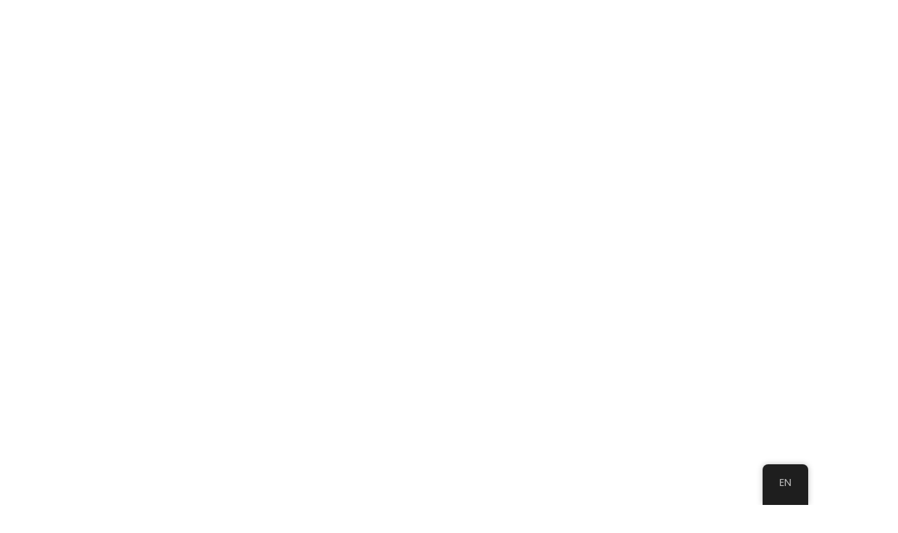

--- FILE ---
content_type: text/html; charset=UTF-8
request_url: https://afw.com.tr/product-tag/neon/
body_size: 51709
content:
<!DOCTYPE html>

<html lang="en-US" class="no-js">

<head>
	<meta charset="UTF-8">
	<meta name="viewport" content="width=device-width, initial-scale=1" />
	<link rel="profile" href="https://gmpg.org/xfn/11" />
					<script>document.documentElement.className = document.documentElement.className + ' yes-js js_active js'</script>
				<title>neon &#8211; AnimationFunWorld</title>
<meta name='robots' content='max-image-preview:large' />
<link rel='dns-prefetch' href='//fonts.googleapis.com' />
<link rel="alternate" type="application/rss+xml" title="AnimationFunWorld &raquo; Feed" href="https://afw.com.tr/feed/" />
<link rel="alternate" type="application/rss+xml" title="AnimationFunWorld &raquo; Comments Feed" href="https://afw.com.tr/comments/feed/" />
<link rel="alternate" type="application/rss+xml" title="AnimationFunWorld &raquo; neon Tag Feed" href="https://afw.com.tr/product-tag/neon/feed/" />
<script type="text/javascript">
/* <![CDATA[ */
window._wpemojiSettings = {"baseUrl":"https:\/\/s.w.org\/images\/core\/emoji\/14.0.0\/72x72\/","ext":".png","svgUrl":"https:\/\/s.w.org\/images\/core\/emoji\/14.0.0\/svg\/","svgExt":".svg","source":{"concatemoji":"https:\/\/afw.com.tr\/wp-includes\/js\/wp-emoji-release.min.js?ver=6.4.7"}};
/*! This file is auto-generated */
!function(i,n){var o,s,e;function c(e){try{var t={supportTests:e,timestamp:(new Date).valueOf()};sessionStorage.setItem(o,JSON.stringify(t))}catch(e){}}function p(e,t,n){e.clearRect(0,0,e.canvas.width,e.canvas.height),e.fillText(t,0,0);var t=new Uint32Array(e.getImageData(0,0,e.canvas.width,e.canvas.height).data),r=(e.clearRect(0,0,e.canvas.width,e.canvas.height),e.fillText(n,0,0),new Uint32Array(e.getImageData(0,0,e.canvas.width,e.canvas.height).data));return t.every(function(e,t){return e===r[t]})}function u(e,t,n){switch(t){case"flag":return n(e,"\ud83c\udff3\ufe0f\u200d\u26a7\ufe0f","\ud83c\udff3\ufe0f\u200b\u26a7\ufe0f")?!1:!n(e,"\ud83c\uddfa\ud83c\uddf3","\ud83c\uddfa\u200b\ud83c\uddf3")&&!n(e,"\ud83c\udff4\udb40\udc67\udb40\udc62\udb40\udc65\udb40\udc6e\udb40\udc67\udb40\udc7f","\ud83c\udff4\u200b\udb40\udc67\u200b\udb40\udc62\u200b\udb40\udc65\u200b\udb40\udc6e\u200b\udb40\udc67\u200b\udb40\udc7f");case"emoji":return!n(e,"\ud83e\udef1\ud83c\udffb\u200d\ud83e\udef2\ud83c\udfff","\ud83e\udef1\ud83c\udffb\u200b\ud83e\udef2\ud83c\udfff")}return!1}function f(e,t,n){var r="undefined"!=typeof WorkerGlobalScope&&self instanceof WorkerGlobalScope?new OffscreenCanvas(300,150):i.createElement("canvas"),a=r.getContext("2d",{willReadFrequently:!0}),o=(a.textBaseline="top",a.font="600 32px Arial",{});return e.forEach(function(e){o[e]=t(a,e,n)}),o}function t(e){var t=i.createElement("script");t.src=e,t.defer=!0,i.head.appendChild(t)}"undefined"!=typeof Promise&&(o="wpEmojiSettingsSupports",s=["flag","emoji"],n.supports={everything:!0,everythingExceptFlag:!0},e=new Promise(function(e){i.addEventListener("DOMContentLoaded",e,{once:!0})}),new Promise(function(t){var n=function(){try{var e=JSON.parse(sessionStorage.getItem(o));if("object"==typeof e&&"number"==typeof e.timestamp&&(new Date).valueOf()<e.timestamp+604800&&"object"==typeof e.supportTests)return e.supportTests}catch(e){}return null}();if(!n){if("undefined"!=typeof Worker&&"undefined"!=typeof OffscreenCanvas&&"undefined"!=typeof URL&&URL.createObjectURL&&"undefined"!=typeof Blob)try{var e="postMessage("+f.toString()+"("+[JSON.stringify(s),u.toString(),p.toString()].join(",")+"));",r=new Blob([e],{type:"text/javascript"}),a=new Worker(URL.createObjectURL(r),{name:"wpTestEmojiSupports"});return void(a.onmessage=function(e){c(n=e.data),a.terminate(),t(n)})}catch(e){}c(n=f(s,u,p))}t(n)}).then(function(e){for(var t in e)n.supports[t]=e[t],n.supports.everything=n.supports.everything&&n.supports[t],"flag"!==t&&(n.supports.everythingExceptFlag=n.supports.everythingExceptFlag&&n.supports[t]);n.supports.everythingExceptFlag=n.supports.everythingExceptFlag&&!n.supports.flag,n.DOMReady=!1,n.readyCallback=function(){n.DOMReady=!0}}).then(function(){return e}).then(function(){var e;n.supports.everything||(n.readyCallback(),(e=n.source||{}).concatemoji?t(e.concatemoji):e.wpemoji&&e.twemoji&&(t(e.twemoji),t(e.wpemoji)))}))}((window,document),window._wpemojiSettings);
/* ]]> */
</script>

<link rel='stylesheet' id='nova-google-fonts-css' href='https://fonts.googleapis.com/css2?family=Poppins:ital,wght@0,300;0,400;0,500;0,600;0,700;1,300;1,400;1,500;1,600;1,700&#038;family=Bellefair:ital,wght@0,300;0,400;0,500;0,600;0,700;1,300;1,400;1,500;1,600;1,700&#038;display=swap' type='text/css' media='all' />
<link rel='stylesheet' id='kitify-css-transform-css' href='https://afw.com.tr/wp-content/plugins/kitify/assets/css/addons/css-transform.css?ver=1768555681' type='text/css' media='all' />
<style id='wp-emoji-styles-inline-css' type='text/css'>

	img.wp-smiley, img.emoji {
		display: inline !important;
		border: none !important;
		box-shadow: none !important;
		height: 1em !important;
		width: 1em !important;
		margin: 0 0.07em !important;
		vertical-align: -0.1em !important;
		background: none !important;
		padding: 0 !important;
	}
</style>
<link rel='stylesheet' id='wp-block-library-css' href='https://afw.com.tr/wp-includes/css/dist/block-library/style.min.css?ver=6.4.7' type='text/css' media='all' />
<link rel='stylesheet' id='jquery-selectBox-css' href='https://afw.com.tr/wp-content/plugins/yith-woocommerce-wishlist/assets/css/jquery.selectBox.css?ver=1.2.0' type='text/css' media='all' />
<link rel='stylesheet' id='yith-wcwl-font-awesome-css' href='https://afw.com.tr/wp-content/plugins/yith-woocommerce-wishlist/assets/css/font-awesome.css?ver=4.7.0' type='text/css' media='all' />
<link rel='stylesheet' id='woocommerce_prettyPhoto_css-css' href='//afw.com.tr/wp-content/plugins/woocommerce/assets/css/prettyPhoto.css?ver=3.1.6' type='text/css' media='all' />
<link rel='stylesheet' id='yith-wcwl-main-css' href='https://afw.com.tr/wp-content/plugins/yith-woocommerce-wishlist/assets/css/style.css?ver=3.29.0' type='text/css' media='all' />
<style id='yith-wcwl-main-inline-css' type='text/css'>
.yith-wcwl-share li a{color: #FFFFFF;}.yith-wcwl-share li a:hover{color: #FFFFFF;}.yith-wcwl-share a.facebook{background: #39599E; background-color: #39599E;}.yith-wcwl-share a.facebook:hover{background: #39599E; background-color: #39599E;}.yith-wcwl-share a.twitter{background: #45AFE2; background-color: #45AFE2;}.yith-wcwl-share a.twitter:hover{background: #39599E; background-color: #39599E;}.yith-wcwl-share a.pinterest{background: #AB2E31; background-color: #AB2E31;}.yith-wcwl-share a.pinterest:hover{background: #39599E; background-color: #39599E;}.yith-wcwl-share a.email{background: #FBB102; background-color: #FBB102;}.yith-wcwl-share a.email:hover{background: #39599E; background-color: #39599E;}.yith-wcwl-share a.whatsapp{background: #00A901; background-color: #00A901;}.yith-wcwl-share a.whatsapp:hover{background: #39599E; background-color: #39599E;}
</style>
<style id='classic-theme-styles-inline-css' type='text/css'>
/*! This file is auto-generated */
.wp-block-button__link{color:#fff;background-color:#32373c;border-radius:9999px;box-shadow:none;text-decoration:none;padding:calc(.667em + 2px) calc(1.333em + 2px);font-size:1.125em}.wp-block-file__button{background:#32373c;color:#fff;text-decoration:none}
</style>
<style id='global-styles-inline-css' type='text/css'>
body{--wp--preset--color--black: #000000;--wp--preset--color--cyan-bluish-gray: #abb8c3;--wp--preset--color--white: #ffffff;--wp--preset--color--pale-pink: #f78da7;--wp--preset--color--vivid-red: #cf2e2e;--wp--preset--color--luminous-vivid-orange: #ff6900;--wp--preset--color--luminous-vivid-amber: #fcb900;--wp--preset--color--light-green-cyan: #7bdcb5;--wp--preset--color--vivid-green-cyan: #00d084;--wp--preset--color--pale-cyan-blue: #8ed1fc;--wp--preset--color--vivid-cyan-blue: #0693e3;--wp--preset--color--vivid-purple: #9b51e0;--wp--preset--gradient--vivid-cyan-blue-to-vivid-purple: linear-gradient(135deg,rgba(6,147,227,1) 0%,rgb(155,81,224) 100%);--wp--preset--gradient--light-green-cyan-to-vivid-green-cyan: linear-gradient(135deg,rgb(122,220,180) 0%,rgb(0,208,130) 100%);--wp--preset--gradient--luminous-vivid-amber-to-luminous-vivid-orange: linear-gradient(135deg,rgba(252,185,0,1) 0%,rgba(255,105,0,1) 100%);--wp--preset--gradient--luminous-vivid-orange-to-vivid-red: linear-gradient(135deg,rgba(255,105,0,1) 0%,rgb(207,46,46) 100%);--wp--preset--gradient--very-light-gray-to-cyan-bluish-gray: linear-gradient(135deg,rgb(238,238,238) 0%,rgb(169,184,195) 100%);--wp--preset--gradient--cool-to-warm-spectrum: linear-gradient(135deg,rgb(74,234,220) 0%,rgb(151,120,209) 20%,rgb(207,42,186) 40%,rgb(238,44,130) 60%,rgb(251,105,98) 80%,rgb(254,248,76) 100%);--wp--preset--gradient--blush-light-purple: linear-gradient(135deg,rgb(255,206,236) 0%,rgb(152,150,240) 100%);--wp--preset--gradient--blush-bordeaux: linear-gradient(135deg,rgb(254,205,165) 0%,rgb(254,45,45) 50%,rgb(107,0,62) 100%);--wp--preset--gradient--luminous-dusk: linear-gradient(135deg,rgb(255,203,112) 0%,rgb(199,81,192) 50%,rgb(65,88,208) 100%);--wp--preset--gradient--pale-ocean: linear-gradient(135deg,rgb(255,245,203) 0%,rgb(182,227,212) 50%,rgb(51,167,181) 100%);--wp--preset--gradient--electric-grass: linear-gradient(135deg,rgb(202,248,128) 0%,rgb(113,206,126) 100%);--wp--preset--gradient--midnight: linear-gradient(135deg,rgb(2,3,129) 0%,rgb(40,116,252) 100%);--wp--preset--font-size--small: 13px;--wp--preset--font-size--medium: 20px;--wp--preset--font-size--large: 36px;--wp--preset--font-size--x-large: 42px;--wp--preset--spacing--20: 0.44rem;--wp--preset--spacing--30: 0.67rem;--wp--preset--spacing--40: 1rem;--wp--preset--spacing--50: 1.5rem;--wp--preset--spacing--60: 2.25rem;--wp--preset--spacing--70: 3.38rem;--wp--preset--spacing--80: 5.06rem;--wp--preset--shadow--natural: 6px 6px 9px rgba(0, 0, 0, 0.2);--wp--preset--shadow--deep: 12px 12px 50px rgba(0, 0, 0, 0.4);--wp--preset--shadow--sharp: 6px 6px 0px rgba(0, 0, 0, 0.2);--wp--preset--shadow--outlined: 6px 6px 0px -3px rgba(255, 255, 255, 1), 6px 6px rgba(0, 0, 0, 1);--wp--preset--shadow--crisp: 6px 6px 0px rgba(0, 0, 0, 1);}:where(.is-layout-flex){gap: 0.5em;}:where(.is-layout-grid){gap: 0.5em;}body .is-layout-flow > .alignleft{float: left;margin-inline-start: 0;margin-inline-end: 2em;}body .is-layout-flow > .alignright{float: right;margin-inline-start: 2em;margin-inline-end: 0;}body .is-layout-flow > .aligncenter{margin-left: auto !important;margin-right: auto !important;}body .is-layout-constrained > .alignleft{float: left;margin-inline-start: 0;margin-inline-end: 2em;}body .is-layout-constrained > .alignright{float: right;margin-inline-start: 2em;margin-inline-end: 0;}body .is-layout-constrained > .aligncenter{margin-left: auto !important;margin-right: auto !important;}body .is-layout-constrained > :where(:not(.alignleft):not(.alignright):not(.alignfull)){max-width: var(--wp--style--global--content-size);margin-left: auto !important;margin-right: auto !important;}body .is-layout-constrained > .alignwide{max-width: var(--wp--style--global--wide-size);}body .is-layout-flex{display: flex;}body .is-layout-flex{flex-wrap: wrap;align-items: center;}body .is-layout-flex > *{margin: 0;}body .is-layout-grid{display: grid;}body .is-layout-grid > *{margin: 0;}:where(.wp-block-columns.is-layout-flex){gap: 2em;}:where(.wp-block-columns.is-layout-grid){gap: 2em;}:where(.wp-block-post-template.is-layout-flex){gap: 1.25em;}:where(.wp-block-post-template.is-layout-grid){gap: 1.25em;}.has-black-color{color: var(--wp--preset--color--black) !important;}.has-cyan-bluish-gray-color{color: var(--wp--preset--color--cyan-bluish-gray) !important;}.has-white-color{color: var(--wp--preset--color--white) !important;}.has-pale-pink-color{color: var(--wp--preset--color--pale-pink) !important;}.has-vivid-red-color{color: var(--wp--preset--color--vivid-red) !important;}.has-luminous-vivid-orange-color{color: var(--wp--preset--color--luminous-vivid-orange) !important;}.has-luminous-vivid-amber-color{color: var(--wp--preset--color--luminous-vivid-amber) !important;}.has-light-green-cyan-color{color: var(--wp--preset--color--light-green-cyan) !important;}.has-vivid-green-cyan-color{color: var(--wp--preset--color--vivid-green-cyan) !important;}.has-pale-cyan-blue-color{color: var(--wp--preset--color--pale-cyan-blue) !important;}.has-vivid-cyan-blue-color{color: var(--wp--preset--color--vivid-cyan-blue) !important;}.has-vivid-purple-color{color: var(--wp--preset--color--vivid-purple) !important;}.has-black-background-color{background-color: var(--wp--preset--color--black) !important;}.has-cyan-bluish-gray-background-color{background-color: var(--wp--preset--color--cyan-bluish-gray) !important;}.has-white-background-color{background-color: var(--wp--preset--color--white) !important;}.has-pale-pink-background-color{background-color: var(--wp--preset--color--pale-pink) !important;}.has-vivid-red-background-color{background-color: var(--wp--preset--color--vivid-red) !important;}.has-luminous-vivid-orange-background-color{background-color: var(--wp--preset--color--luminous-vivid-orange) !important;}.has-luminous-vivid-amber-background-color{background-color: var(--wp--preset--color--luminous-vivid-amber) !important;}.has-light-green-cyan-background-color{background-color: var(--wp--preset--color--light-green-cyan) !important;}.has-vivid-green-cyan-background-color{background-color: var(--wp--preset--color--vivid-green-cyan) !important;}.has-pale-cyan-blue-background-color{background-color: var(--wp--preset--color--pale-cyan-blue) !important;}.has-vivid-cyan-blue-background-color{background-color: var(--wp--preset--color--vivid-cyan-blue) !important;}.has-vivid-purple-background-color{background-color: var(--wp--preset--color--vivid-purple) !important;}.has-black-border-color{border-color: var(--wp--preset--color--black) !important;}.has-cyan-bluish-gray-border-color{border-color: var(--wp--preset--color--cyan-bluish-gray) !important;}.has-white-border-color{border-color: var(--wp--preset--color--white) !important;}.has-pale-pink-border-color{border-color: var(--wp--preset--color--pale-pink) !important;}.has-vivid-red-border-color{border-color: var(--wp--preset--color--vivid-red) !important;}.has-luminous-vivid-orange-border-color{border-color: var(--wp--preset--color--luminous-vivid-orange) !important;}.has-luminous-vivid-amber-border-color{border-color: var(--wp--preset--color--luminous-vivid-amber) !important;}.has-light-green-cyan-border-color{border-color: var(--wp--preset--color--light-green-cyan) !important;}.has-vivid-green-cyan-border-color{border-color: var(--wp--preset--color--vivid-green-cyan) !important;}.has-pale-cyan-blue-border-color{border-color: var(--wp--preset--color--pale-cyan-blue) !important;}.has-vivid-cyan-blue-border-color{border-color: var(--wp--preset--color--vivid-cyan-blue) !important;}.has-vivid-purple-border-color{border-color: var(--wp--preset--color--vivid-purple) !important;}.has-vivid-cyan-blue-to-vivid-purple-gradient-background{background: var(--wp--preset--gradient--vivid-cyan-blue-to-vivid-purple) !important;}.has-light-green-cyan-to-vivid-green-cyan-gradient-background{background: var(--wp--preset--gradient--light-green-cyan-to-vivid-green-cyan) !important;}.has-luminous-vivid-amber-to-luminous-vivid-orange-gradient-background{background: var(--wp--preset--gradient--luminous-vivid-amber-to-luminous-vivid-orange) !important;}.has-luminous-vivid-orange-to-vivid-red-gradient-background{background: var(--wp--preset--gradient--luminous-vivid-orange-to-vivid-red) !important;}.has-very-light-gray-to-cyan-bluish-gray-gradient-background{background: var(--wp--preset--gradient--very-light-gray-to-cyan-bluish-gray) !important;}.has-cool-to-warm-spectrum-gradient-background{background: var(--wp--preset--gradient--cool-to-warm-spectrum) !important;}.has-blush-light-purple-gradient-background{background: var(--wp--preset--gradient--blush-light-purple) !important;}.has-blush-bordeaux-gradient-background{background: var(--wp--preset--gradient--blush-bordeaux) !important;}.has-luminous-dusk-gradient-background{background: var(--wp--preset--gradient--luminous-dusk) !important;}.has-pale-ocean-gradient-background{background: var(--wp--preset--gradient--pale-ocean) !important;}.has-electric-grass-gradient-background{background: var(--wp--preset--gradient--electric-grass) !important;}.has-midnight-gradient-background{background: var(--wp--preset--gradient--midnight) !important;}.has-small-font-size{font-size: var(--wp--preset--font-size--small) !important;}.has-medium-font-size{font-size: var(--wp--preset--font-size--medium) !important;}.has-large-font-size{font-size: var(--wp--preset--font-size--large) !important;}.has-x-large-font-size{font-size: var(--wp--preset--font-size--x-large) !important;}
.wp-block-navigation a:where(:not(.wp-element-button)){color: inherit;}
:where(.wp-block-post-template.is-layout-flex){gap: 1.25em;}:where(.wp-block-post-template.is-layout-grid){gap: 1.25em;}
:where(.wp-block-columns.is-layout-flex){gap: 2em;}:where(.wp-block-columns.is-layout-grid){gap: 2em;}
.wp-block-pullquote{font-size: 1.5em;line-height: 1.6;}
</style>
<link rel='stylesheet' id='contact-form-7-css' href='https://afw.com.tr/wp-content/plugins/contact-form-7/includes/css/styles.css?ver=5.8.6' type='text/css' media='all' />
<link rel='stylesheet' id='novaworks_plugin_fontend-css' href='https://afw.com.tr/wp-content/plugins/novaworks/public/css/frontend.css?ver=2.0.1' type='text/css' media='all' />
<style id='woocommerce-inline-inline-css' type='text/css'>
.woocommerce form .form-row .required { visibility: visible; }
</style>
<link rel='stylesheet' id='trp-floater-language-switcher-style-css' href='https://afw.com.tr/wp-content/plugins/translatepress-multilingual/assets/css/trp-floater-language-switcher.css?ver=2.7.1' type='text/css' media='all' />
<link rel='stylesheet' id='trp-language-switcher-style-css' href='https://afw.com.tr/wp-content/plugins/translatepress-multilingual/assets/css/trp-language-switcher.css?ver=2.7.1' type='text/css' media='all' />
<link rel='stylesheet' id='woo-variation-swatches-css' href='https://afw.com.tr/wp-content/plugins/woo-variation-swatches/assets/css/frontend.min.css?ver=1706334805' type='text/css' media='all' />
<style id='woo-variation-swatches-inline-css' type='text/css'>
:root {
--wvs-tick:url("data:image/svg+xml;utf8,%3Csvg filter='drop-shadow(0px 0px 2px rgb(0 0 0 / .8))' xmlns='http://www.w3.org/2000/svg'  viewBox='0 0 30 30'%3E%3Cpath fill='none' stroke='%23ffffff' stroke-linecap='round' stroke-linejoin='round' stroke-width='4' d='M4 16L11 23 27 7'/%3E%3C/svg%3E");

--wvs-cross:url("data:image/svg+xml;utf8,%3Csvg filter='drop-shadow(0px 0px 5px rgb(255 255 255 / .6))' xmlns='http://www.w3.org/2000/svg' width='72px' height='72px' viewBox='0 0 24 24'%3E%3Cpath fill='none' stroke='%23ff0000' stroke-linecap='round' stroke-width='0.6' d='M5 5L19 19M19 5L5 19'/%3E%3C/svg%3E");
--wvs-single-product-item-width:30px;
--wvs-single-product-item-height:30px;
--wvs-single-product-item-font-size:16px}
</style>
<link rel='stylesheet' id='novaworks-icons-css' href='https://afw.com.tr/wp-content/themes/vedbo/assets/icon-fonts/core/css/icons.css?ver=1.0' type='text/css' media='all' />
<link rel='stylesheet' id='select2-css' href='https://afw.com.tr/wp-content/plugins/woocommerce/assets/css/select2.css?ver=8.5.4' type='text/css' media='all' />
<link rel='stylesheet' id='fontawesome-pro-css' href='https://afw.com.tr/wp-content/themes/vedbo/assets/vendor/fontawesome-pro/css/all.css?ver=5.1.0' type='text/css' media='all' />
<link rel='stylesheet' id='normalize-css' href='https://afw.com.tr/wp-content/themes/vedbo/assets/vendor/animatedModal.js/css/normalize.min.css?ver=3.0.2' type='text/css' media='all' />
<link rel='stylesheet' id='animate-css' href='https://afw.com.tr/wp-content/themes/vedbo/assets/vendor/animatedModal.js/css/animate.min.css?ver=1.0' type='text/css' media='all' />
<link rel='stylesheet' id='nova-vedbo-styles-css' href='https://afw.com.tr/wp-content/themes/vedbo/assets/css/app.css?ver=1.0' type='text/css' media='all' />
<link rel='stylesheet' id='elementor-frontend-css' href='https://afw.com.tr/wp-content/uploads/elementor/css/custom-frontend-lite.min.css?ver=1706336147' type='text/css' media='all' />
<style id='elementor-frontend-inline-css' type='text/css'>
@media(min-width:768px){.kitify-vheader--hidemobile.kitify--is-vheader{position:relative}.kitify-vheader--hidemobile.kitify--is-vheader.kitify-vheader-pleft{padding-left:var(--kitify-vheader-width)}.kitify-vheader--hidemobile.kitify--is-vheader.kitify-vheader-pright{padding-right:var(--kitify-vheader-width)}.kitify-vheader--hidemobile.kitify--is-vheader > .elementor-location-header.elementor-edit-area{position:static}.kitify-vheader--hidemobile.kitify--is-vheader > .elementor-location-header > .elementor-section-wrap > .elementor-top-section:first-child{position:absolute;top:0;bottom:0;width:var(--kitify-vheader-width);height:auto;z-index:3;min-height:calc(100vh - 32px)}.kitify-vheader--hidemobile.kitify--is-vheader.kitify-vheader-pleft > .elementor-location-header > .elementor-section-wrap > .elementor-top-section:first-child{left:0}.kitify-vheader--hidemobile.kitify--is-vheader.kitify-vheader-pright > .elementor-location-header > .elementor-section-wrap > .elementor-top-section:first-child{right:0}.kitify-vheader--hidemobile.kitify--is-vheader > .elementor-location-header > .elementor-section-wrap > .elementor-top-section:first-child > .elementor-container{flex-flow:row wrap;height:auto;position:sticky;top:var(--kitify-adminbar-height);left:0;min-height:calc(100vh - 32px)}.kitify-vheader--hidemobile.kitify--is-vheader > .elementor-location-header > .elementor-section-wrap > .elementor-top-section:first-child > .elementor-container > .elementor-column{width:100%}}@media(min-width:992px){.kitify-vheader--hidemobile_extra.kitify--is-vheader{position:relative}.kitify-vheader--hidemobile_extra.kitify--is-vheader.kitify-vheader-pleft{padding-left:var(--kitify-vheader-width)}.kitify-vheader--hidemobile_extra.kitify--is-vheader.kitify-vheader-pright{padding-right:var(--kitify-vheader-width)}.kitify-vheader--hidemobile_extra.kitify--is-vheader > .elementor-location-header.elementor-edit-area{position:static}.kitify-vheader--hidemobile_extra.kitify--is-vheader > .elementor-location-header > .elementor-section-wrap > .elementor-top-section:first-child{position:absolute;top:0;bottom:0;width:var(--kitify-vheader-width);height:auto;z-index:3;min-height:calc(100vh - 32px)}.kitify-vheader--hidemobile_extra.kitify--is-vheader.kitify-vheader-pleft > .elementor-location-header > .elementor-section-wrap > .elementor-top-section:first-child{left:0}.kitify-vheader--hidemobile_extra.kitify--is-vheader.kitify-vheader-pright > .elementor-location-header > .elementor-section-wrap > .elementor-top-section:first-child{right:0}.kitify-vheader--hidemobile_extra.kitify--is-vheader > .elementor-location-header > .elementor-section-wrap > .elementor-top-section:first-child > .elementor-container{flex-flow:row wrap;height:auto;position:sticky;top:var(--kitify-adminbar-height);left:0;min-height:calc(100vh - 32px)}.kitify-vheader--hidemobile_extra.kitify--is-vheader > .elementor-location-header > .elementor-section-wrap > .elementor-top-section:first-child > .elementor-container > .elementor-column{width:100%}}@media(min-width:1280px){.kitify-vheader--hidetablet.kitify--is-vheader{position:relative}.kitify-vheader--hidetablet.kitify--is-vheader.kitify-vheader-pleft{padding-left:var(--kitify-vheader-width)}.kitify-vheader--hidetablet.kitify--is-vheader.kitify-vheader-pright{padding-right:var(--kitify-vheader-width)}.kitify-vheader--hidetablet.kitify--is-vheader > .elementor-location-header.elementor-edit-area{position:static}.kitify-vheader--hidetablet.kitify--is-vheader > .elementor-location-header > .elementor-section-wrap > .elementor-top-section:first-child{position:absolute;top:0;bottom:0;width:var(--kitify-vheader-width);height:auto;z-index:3;min-height:calc(100vh - 32px)}.kitify-vheader--hidetablet.kitify--is-vheader.kitify-vheader-pleft > .elementor-location-header > .elementor-section-wrap > .elementor-top-section:first-child{left:0}.kitify-vheader--hidetablet.kitify--is-vheader.kitify-vheader-pright > .elementor-location-header > .elementor-section-wrap > .elementor-top-section:first-child{right:0}.kitify-vheader--hidetablet.kitify--is-vheader > .elementor-location-header > .elementor-section-wrap > .elementor-top-section:first-child > .elementor-container{flex-flow:row wrap;height:auto;position:sticky;top:var(--kitify-adminbar-height);left:0;min-height:calc(100vh - 32px)}.kitify-vheader--hidetablet.kitify--is-vheader > .elementor-location-header > .elementor-section-wrap > .elementor-top-section:first-child > .elementor-container > .elementor-column{width:100%}}.col-mob-1,.col-mob-2,.col-mob-3,.col-mob-4,.col-mob-5,.col-mob-6,.col-mob-7,.col-mob-8,.col-mob-9,.col-mob-10,.col-tabp-1,.col-tabp-2,.col-tabp-3,.col-tabp-4,.col-tabp-5,.col-tabp-6,.col-tabp-7,.col-tabp-8,.col-tabp-9,.col-tabp-10,.col-tab-1,.col-tab-2,.col-tab-3,.col-tab-4,.col-tab-5,.col-tab-6,.col-tab-7,.col-tab-8,.col-tab-9,.col-tab-10,.col-lap-1,.col-lap-2,.col-lap-3,.col-lap-4,.col-lap-5,.col-lap-6,.col-lap-7,.col-lap-8,.col-lap-9,.col-lap-10,.col-desk-1,.col-desk-2,.col-desk-3,.col-desk-4,.col-desk-5,.col-desk-6,.col-desk-7,.col-desk-8,.col-desk-9,.col-desk-10{position:relative;min-height:1px;padding:10px;box-sizing:border-box;width:100%}.col-mob-1{flex:0 0 calc(100%/1);max-width:calc(100%/1)}.col-mob-2{flex:0 0 calc(100%/2);max-width:calc(100%/2)}.col-mob-3{flex:0 0 calc(100%/3);max-width:calc(100%/3)}.col-mob-4{flex:0 0 calc(100%/4);max-width:calc(100%/4)}.col-mob-5{flex:0 0 calc(100%/5);max-width:calc(100%/5)}.col-mob-6{flex:0 0 calc(100%/6);max-width:calc(100%/6)}.col-mob-7{flex:0 0 calc(100%/7);max-width:calc(100%/7)}.col-mob-8{flex:0 0 calc(100%/8);max-width:calc(100%/8)}.col-mob-9{flex:0 0 calc(100%/9);max-width:calc(100%/9)}.col-mob-10{flex:0 0 calc(100%/10);max-width:calc(100%/10)}@media(min-width:768px){.col-tabp-1{flex:0 0 calc(100%/1);max-width:calc(100%/1)}.col-tabp-2{flex:0 0 calc(100%/2);max-width:calc(100%/2)}.col-tabp-3{flex:0 0 calc(100%/3);max-width:calc(100%/3)}.col-tabp-4{flex:0 0 calc(100%/4);max-width:calc(100%/4)}.col-tabp-5{flex:0 0 calc(100%/5);max-width:calc(100%/5)}.col-tabp-6{flex:0 0 calc(100%/6);max-width:calc(100%/6)}.col-tabp-7{flex:0 0 calc(100%/7);max-width:calc(100%/7)}.col-tabp-8{flex:0 0 calc(100%/8);max-width:calc(100%/8)}.col-tabp-9{flex:0 0 calc(100%/9);max-width:calc(100%/9)}.col-tabp-10{flex:0 0 calc(100%/10);max-width:calc(100%/10)}}@media(min-width:992px){.col-tab-1{flex:0 0 calc(100%/1);max-width:calc(100%/1)}.col-tab-2{flex:0 0 calc(100%/2);max-width:calc(100%/2)}.col-tab-3{flex:0 0 calc(100%/3);max-width:calc(100%/3)}.col-tab-4{flex:0 0 calc(100%/4);max-width:calc(100%/4)}.col-tab-5{flex:0 0 calc(100%/5);max-width:calc(100%/5)}.col-tab-6{flex:0 0 calc(100%/6);max-width:calc(100%/6)}.col-tab-7{flex:0 0 calc(100%/7);max-width:calc(100%/7)}.col-tab-8{flex:0 0 calc(100%/8);max-width:calc(100%/8)}.col-tab-9{flex:0 0 calc(100%/9);max-width:calc(100%/9)}.col-tab-10{flex:0 0 calc(100%/10);max-width:calc(100%/10)}}@media(min-width:1280px){.col-lap-1{flex:0 0 calc(100%/1);max-width:calc(100%/1)}.col-lap-2{flex:0 0 calc(100%/2);max-width:calc(100%/2)}.col-lap-3{flex:0 0 calc(100%/3);max-width:calc(100%/3)}.col-lap-4{flex:0 0 calc(100%/4);max-width:calc(100%/4)}.col-lap-5{flex:0 0 calc(100%/5);max-width:calc(100%/5)}.col-lap-6{flex:0 0 calc(100%/6);max-width:calc(100%/6)}.col-lap-7{flex:0 0 calc(100%/7);max-width:calc(100%/7)}.col-lap-8{flex:0 0 calc(100%/8);max-width:calc(100%/8)}.col-lap-9{flex:0 0 calc(100%/9);max-width:calc(100%/9)}.col-lap-10{flex:0 0 calc(100%/10);max-width:calc(100%/10)}}@media(min-width:1600px){.col-desk-1{flex:0 0 calc(100%/1);max-width:calc(100%/1)}.col-desk-2{flex:0 0 calc(100%/2);max-width:calc(100%/2)}.col-desk-3{flex:0 0 calc(100%/3);max-width:calc(100%/3)}.col-desk-4{flex:0 0 calc(100%/4);max-width:calc(100%/4)}.col-desk-5{flex:0 0 calc(100%/5);max-width:calc(100%/5)}.col-desk-6{flex:0 0 calc(100%/6);max-width:calc(100%/6)}.col-desk-7{flex:0 0 calc(100%/7);max-width:calc(100%/7)}.col-desk-8{flex:0 0 calc(100%/8);max-width:calc(100%/8)}.col-desk-9{flex:0 0 calc(100%/9);max-width:calc(100%/9)}.col-desk-10{flex:0 0 calc(100%/10);max-width:calc(100%/10)}}@media(max-width: 1599px){.elementor-element.kitify-col-width-auto-laptop{width:auto!important}.elementor-element.kitify-col-width-auto-laptop.kitify-col-align-left{margin-right:auto}.elementor-element.kitify-col-width-auto-laptop.kitify-col-align-right{margin-left:auto}.elementor-element.kitify-col-width-auto-laptop.kitify-col-align-center{margin-left:auto;margin-right:auto}}@media(max-width: 1279px){.elementor-element.kitify-col-width-auto-tablet{width:auto!important}.elementor-element.kitify-col-width-auto-tablet.kitify-col-align-left{margin-right:auto}.elementor-element.kitify-col-width-auto-tablet.kitify-col-align-right{margin-left:auto}.elementor-element.kitify-col-width-auto-tablet.kitify-col-align-center{margin-left:auto;margin-right:auto}}@media(max-width: 991px){.elementor-element.kitify-col-width-auto-mobile_extra{width:auto!important}.elementor-element.kitify-col-width-auto-mobile_extra.kitify-col-align-left{margin-right:auto}.elementor-element.kitify-col-width-auto-mobile_extra.kitify-col-align-right{margin-left:auto}.elementor-element.kitify-col-width-auto-mobile_extra.kitify-col-align-center{margin-left:auto;margin-right:auto}}@media(max-width: 767px){.elementor-element.kitify-col-width-auto-mobile{width:auto!important}.elementor-element.kitify-col-width-auto-mobile.kitify-col-align-left{margin-right:auto}.elementor-element.kitify-col-width-auto-mobile.kitify-col-align-right{margin-left:auto}.elementor-element.kitify-col-width-auto-mobile.kitify-col-align-center{margin-left:auto;margin-right:auto}}
@keyframes kitifyShortFadeInDown{from{opacity:0;transform:translate3d(0,-50px,0)}to{opacity:1;transform:none}}.kitifyShortFadeInDown{animation-name:kitifyShortFadeInDown}@keyframes kitifyShortFadeInUp{from{opacity:0;transform:translate3d(0,50px,0)}to{opacity:1;transform:none}}.kitifyShortFadeInUp{animation-name:kitifyShortFadeInUp}@keyframes kitifyShortFadeInLeft{from{opacity:0;transform:translate3d(-50px,0,0)}to{opacity:1;transform:none}}.kitifyShortFadeInLeft{animation-name:kitifyShortFadeInLeft}@keyframes kitifyShortFadeInRight{from{opacity:0;transform:translate3d(50px,0,0)}to{opacity:1;transform:none}}.kitifyShortFadeInRight{animation-name:kitifyShortFadeInRight}
</style>
<link rel='stylesheet' id='swiper-css' href='https://afw.com.tr/wp-content/plugins/elementor/assets/lib/swiper/v8/css/swiper.min.css?ver=8.4.5' type='text/css' media='all' />
<link rel='stylesheet' id='elementor-post-6-css' href='https://afw.com.tr/wp-content/uploads/elementor/css/post-6.css?ver=1706336147' type='text/css' media='all' />
<link rel='stylesheet' id='elementor-post-291-css' href='https://afw.com.tr/wp-content/uploads/elementor/css/post-291.css?ver=1710002710' type='text/css' media='all' />
<link rel='stylesheet' id='elementor-post-689-css' href='https://afw.com.tr/wp-content/uploads/elementor/css/post-689.css?ver=1711899841' type='text/css' media='all' />
<link rel='stylesheet' id='elementor-post-364-css' href='https://afw.com.tr/wp-content/uploads/elementor/css/post-364.css?ver=1706341154' type='text/css' media='all' />
<link rel='stylesheet' id='vedbo-child-styles-css' href='https://afw.com.tr/wp-content/themes/vedbo-child/style.css?ver=1.0' type='text/css' media='all' />
<link rel='stylesheet' id='nova-default-fonts-css' href='https://afw.com.tr/wp-content/themes/vedbo/inc/fonts/default.css?ver=1.0' type='text/css' media='all' />
<link rel='stylesheet' id='google-fonts-1-css' href='https://fonts.googleapis.com/css?family=Cormorant%3A100%2C100italic%2C200%2C200italic%2C300%2C300italic%2C400%2C400italic%2C500%2C500italic%2C600%2C600italic%2C700%2C700italic%2C800%2C800italic%2C900%2C900italic%7CDM+Serif+Display%3A100%2C100italic%2C200%2C200italic%2C300%2C300italic%2C400%2C400italic%2C500%2C500italic%2C600%2C600italic%2C700%2C700italic%2C800%2C800italic%2C900%2C900italic&#038;display=swap&#038;ver=6.4.7' type='text/css' media='all' />
<link rel='stylesheet' id='elementor-icons-novaicon-css' href='https://afw.com.tr/wp-content/plugins/kitify/inc/extensions/elementor/assets/css/novaicon.css?ver=1.0.0' type='text/css' media='all' />
<link rel='stylesheet' id='elementor-icons-dlicon-css' href='https://afw.com.tr/wp-content/plugins/kitify/inc/extensions/elementor/assets/css/nucleo.css?ver=1.0.0' type='text/css' media='all' />
<link rel="preconnect" href="https://fonts.gstatic.com/" crossorigin><script type="text/template" id="tmpl-variation-template">
	<div class="woocommerce-variation-description">{{{ data.variation.variation_description }}}</div>
	<div class="woocommerce-variation-price">{{{ data.variation.price_html }}}</div>
	<div class="woocommerce-variation-availability">{{{ data.variation.availability_html }}}</div>
</script>
<script type="text/template" id="tmpl-unavailable-variation-template">
	<p>Sorry, this product is unavailable. Please choose a different combination.</p>
</script>
<script type="text/javascript" src="https://afw.com.tr/wp-includes/js/jquery/jquery.min.js?ver=3.7.1" id="jquery-core-js"></script>
<script type="text/javascript" src="https://afw.com.tr/wp-includes/js/jquery/jquery-migrate.min.js?ver=3.4.1" id="jquery-migrate-js"></script>
<script type="text/javascript" src="https://afw.com.tr/wp-content/plugins/woocommerce/assets/js/jquery-blockui/jquery.blockUI.min.js?ver=2.7.0-wc.8.5.4" id="jquery-blockui-js" data-wp-strategy="defer"></script>
<script type="text/javascript" id="wc-add-to-cart-js-extra">
/* <![CDATA[ */
var wc_add_to_cart_params = {"ajax_url":"\/wp-admin\/admin-ajax.php","wc_ajax_url":"\/?wc-ajax=%%endpoint%%","i18n_view_cart":"View cart","cart_url":"https:\/\/afw.com.tr\/cart-2\/","is_cart":"","cart_redirect_after_add":"no"};
/* ]]> */
</script>
<script type="text/javascript" src="https://afw.com.tr/wp-content/plugins/woocommerce/assets/js/frontend/add-to-cart.min.js?ver=8.5.4" id="wc-add-to-cart-js" defer="defer" data-wp-strategy="defer"></script>
<script type="text/javascript" src="https://afw.com.tr/wp-content/plugins/woocommerce/assets/js/js-cookie/js.cookie.min.js?ver=2.1.4-wc.8.5.4" id="js-cookie-js" defer="defer" data-wp-strategy="defer"></script>
<script type="text/javascript" id="woocommerce-js-extra">
/* <![CDATA[ */
var woocommerce_params = {"ajax_url":"\/wp-admin\/admin-ajax.php","wc_ajax_url":"\/?wc-ajax=%%endpoint%%"};
/* ]]> */
</script>
<script type="text/javascript" src="https://afw.com.tr/wp-content/plugins/woocommerce/assets/js/frontend/woocommerce.min.js?ver=8.5.4" id="woocommerce-js" defer="defer" data-wp-strategy="defer"></script>
<script type="text/javascript" src="https://afw.com.tr/wp-content/plugins/translatepress-multilingual/assets/js/trp-frontend-compatibility.js?ver=2.7.1" id="trp-frontend-compatibility-js"></script>
<script type="text/javascript" src="https://afw.com.tr/wp-includes/js/underscore.min.js?ver=1.13.4" id="underscore-js"></script>
<script type="text/javascript" id="wp-util-js-extra">
/* <![CDATA[ */
var _wpUtilSettings = {"ajax":{"url":"\/wp-admin\/admin-ajax.php"}};
/* ]]> */
</script>
<script type="text/javascript" src="https://afw.com.tr/wp-includes/js/wp-util.min.js?ver=6.4.7" id="wp-util-js"></script>
<script type="text/javascript" src="https://afw.com.tr/wp-content/plugins/woocommerce/assets/js/select2/select2.full.min.js?ver=4.0.3-wc.8.5.4" id="select2-js" defer="defer" data-wp-strategy="defer"></script>
<script type="text/javascript" src="https://afw.com.tr/wp-content/plugins/woocommerce/assets/js/flexslider/jquery.flexslider.min.js?ver=2.7.2-wc.8.5.4" id="flexslider-js" defer="defer" data-wp-strategy="defer"></script>
<script type="text/javascript" id="wc-single-product-js-extra">
/* <![CDATA[ */
var wc_single_product_params = {"i18n_required_rating_text":"Please select a rating","review_rating_required":"yes","flexslider":{"rtl":false,"animation":"slide","smoothHeight":true,"directionNav":false,"controlNav":"thumbnails","slideshow":false,"animationSpeed":300,"animationLoop":false},"zoom_enabled":"1","zoom_options":[],"photoswipe_enabled":"1","photoswipe_options":{"shareEl":false,"closeOnScroll":false,"history":false,"hideAnimationDuration":400,"showAnimationDuration":400,"captionEl":false,"showHideOpacity":true},"flexslider_enabled":"1"};
/* ]]> */
</script>
<script type="text/javascript" src="https://afw.com.tr/wp-content/plugins/woocommerce/assets/js/frontend/single-product.min.js?ver=8.5.4" id="wc-single-product-js" defer="defer" data-wp-strategy="defer"></script>
<script type="text/javascript" id="wc-add-to-cart-variation-js-extra">
/* <![CDATA[ */
var wc_add_to_cart_variation_params = {"wc_ajax_url":"\/?wc-ajax=%%endpoint%%","i18n_no_matching_variations_text":"Sorry, no products matched your selection. Please choose a different combination.","i18n_make_a_selection_text":"Please select some product options before adding this product to your cart.","i18n_unavailable_text":"Sorry, this product is unavailable. Please choose a different combination."};
/* ]]> */
</script>
<script type="text/javascript" src="https://afw.com.tr/wp-content/plugins/woocommerce/assets/js/frontend/add-to-cart-variation.min.js?ver=8.5.4" id="wc-add-to-cart-variation-js" defer="defer" data-wp-strategy="defer"></script>
<link rel="https://api.w.org/" href="https://afw.com.tr/wp-json/" /><link rel="alternate" type="application/json" href="https://afw.com.tr/wp-json/wp/v2/product_tag/118" /><link rel="EditURI" type="application/rsd+xml" title="RSD" href="https://afw.com.tr/xmlrpc.php?rsd" />
<meta name="generator" content="WordPress 6.4.7" />
<meta name="generator" content="WooCommerce 8.5.4" />
<link rel="alternate" hreflang="en-US" href="https://afw.com.tr/product-tag/neon/"/>
<link rel="alternate" hreflang="tr-TR" href="https://afw.com.tr/tr/urun-etiketi/neon/"/>
<link rel="alternate" hreflang="en" href="https://afw.com.tr/product-tag/neon/"/>
<link rel="alternate" hreflang="tr" href="https://afw.com.tr/tr/urun-etiketi/neon/"/>
    <script>
        var nova_ajax_url = 'https://afw.com.tr/wp-admin/admin-ajax.php';
    </script>
	<noscript><style>.woocommerce-product-gallery{ opacity: 1 !important; }</style></noscript>
	<meta name="generator" content="Elementor 3.18.3; features: e_dom_optimization, e_optimized_assets_loading, e_optimized_css_loading, e_font_icon_svg, additional_custom_breakpoints, block_editor_assets_optimize, e_image_loading_optimization; settings: css_print_method-external, google_font-enabled, font_display-swap">
<meta name="generator" content="Powered by Slider Revolution 6.6.20 - responsive, Mobile-Friendly Slider Plugin for WordPress with comfortable drag and drop interface." />
<style>
:root {
  --site-bg-color: #FFF;
  --site-font-size: 16px;
  --site-text-color: #616161;
  --site-heading-color: #292929;
  --site-accent-color: #C49863;
  --site-accent-color-2: #000000;
  --site-border-color: #ebebeb;
  --site-link-color: #292929;
  --site-link-hover-color: #C49863;
  --site-width: 1440px;
  --site-main-font: 'Poppins', sans-serif;
  --site-s-font: 'Playfair Display', sans-serif;
  --site-secondary-font: 'Bellefair', serif;
  --heading-font-weight: 400;
  --site-accent-color-overlay: rgba(0,0,0,0.85);
  --site-accent-color-90: rgba(0,0,0,0.9);
  --site-accent-color-2-bg: rgba(0,0,0,0.3);

  --site-ultra-light: rgba(41,41,41,0.1);
  --site-max-light: rgba(41,41,41,0.25);

  --site-wc-price: rgba(41,41,41,0.8);
  --site-wc-price-old: rgba(41,41,41,0.5);

  --site-primary-button-color: #242424;
  --site-secondary-button-color: #C49863;
  --site-top-bar-bg-color: #F5F5F5;
  --site-top-bar-text-color: #242424;
  --site-top-bar-heading-color: #242424;
  --site-top-bar-accent-color: #000;
  --site-top-bar-border-color: #F5F5F5;
  --site-top-bar-font-size: 12px;

  --site-header-height: 100px;
  --site-header-logo-width: 148px;
  --site-header-bg-color: transparent;
  --site-header-bg-color-2: #F6F6F6;
  --site-header-text-color: #242424;
  --site-header-accent-color: #C49863;
  --site-header-font-size: 16px;
  --site-header-border-color: rgba(36,36,36,0.15);

  --site-main-menu-bg-color: #FFF;
  --site-main-menu-text-color: #292929;
  --site-main-menu-accent-color: #C49863;
  --site-main-menu-border-color: #DEDEDE;

  --mobile-header-bg-color: #fff;
  --mobile-header-text-color: #000;
  --mobile-pre-header-bg-color: #000;
  --mobile-pre-header-text-color: #fff;
  --mobile-pre-header-border-color: rgba(255,255,255,0.2);

  --page-header-bg-color: #FFF6EC;
    --page-header-overlay-color: #000000;
  --page-header-text-color: #616161;
  --page-header-heading-color: #000;
  --page-header-height: 200px;

  --dropdown-bg-color: #fff;
  --dropdown-text-color: #616161;
  --dropdown-accent-color: #C49863;
  --dropdown-secondary-color: rgba(97,97,97,0.7);
  --dropdown-grey-color: rgba(97,97,97,0.5);
  --dropdown-border-color: rgba(97,97,97,0.15);

  --site-blog-background-color: #F6F6F6;

  --site-footer-bg-color: #000;
  --site-footer-text-color: #fff;
  --site-footer-heading-color: #fff;
  --site-footer-border-color: rgba(255,255,255,0.15);

  --site-filter-widget-height: 150px;

  --site-button-radius: 3px;
  --site-field-radius: 5px;
}
.styling__quickview {
  --qv-bg-color: #fff;
  --qv-text-color: #616161;
  --qv-heading-color: #000;
  --qv-border-color: rgba(0,0,0,0.15);
}
.error-404 {
  --p404-text-color: #000;
}
body, body .kitify {

  --kitify-primary-color: #C49863;
  --kitify-pagination-link-hover-bg-color: #C49863;
  --kitify-secondary-color: #292929;
  --kitify-body-color: #616161;
  --kitify-border-color: #ebebeb;
}
/********************************************************************/
/* Shop *************************************************************/
/********************************************************************/

</style>
<link rel="icon" href="https://afw.com.tr/wp-content/uploads/2022/01/cropped-afw-logo-32x32.png" sizes="32x32" />
<link rel="icon" href="https://afw.com.tr/wp-content/uploads/2022/01/cropped-afw-logo-192x192.png" sizes="192x192" />
<link rel="apple-touch-icon" href="https://afw.com.tr/wp-content/uploads/2022/01/cropped-afw-logo-180x180.png" />
<meta name="msapplication-TileImage" content="https://afw.com.tr/wp-content/uploads/2022/01/cropped-afw-logo-270x270.png" />
<script>function setREVStartSize(e){
			//window.requestAnimationFrame(function() {
				window.RSIW = window.RSIW===undefined ? window.innerWidth : window.RSIW;
				window.RSIH = window.RSIH===undefined ? window.innerHeight : window.RSIH;
				try {
					var pw = document.getElementById(e.c).parentNode.offsetWidth,
						newh;
					pw = pw===0 || isNaN(pw) || (e.l=="fullwidth" || e.layout=="fullwidth") ? window.RSIW : pw;
					e.tabw = e.tabw===undefined ? 0 : parseInt(e.tabw);
					e.thumbw = e.thumbw===undefined ? 0 : parseInt(e.thumbw);
					e.tabh = e.tabh===undefined ? 0 : parseInt(e.tabh);
					e.thumbh = e.thumbh===undefined ? 0 : parseInt(e.thumbh);
					e.tabhide = e.tabhide===undefined ? 0 : parseInt(e.tabhide);
					e.thumbhide = e.thumbhide===undefined ? 0 : parseInt(e.thumbhide);
					e.mh = e.mh===undefined || e.mh=="" || e.mh==="auto" ? 0 : parseInt(e.mh,0);
					if(e.layout==="fullscreen" || e.l==="fullscreen")
						newh = Math.max(e.mh,window.RSIH);
					else{
						e.gw = Array.isArray(e.gw) ? e.gw : [e.gw];
						for (var i in e.rl) if (e.gw[i]===undefined || e.gw[i]===0) e.gw[i] = e.gw[i-1];
						e.gh = e.el===undefined || e.el==="" || (Array.isArray(e.el) && e.el.length==0)? e.gh : e.el;
						e.gh = Array.isArray(e.gh) ? e.gh : [e.gh];
						for (var i in e.rl) if (e.gh[i]===undefined || e.gh[i]===0) e.gh[i] = e.gh[i-1];
											
						var nl = new Array(e.rl.length),
							ix = 0,
							sl;
						e.tabw = e.tabhide>=pw ? 0 : e.tabw;
						e.thumbw = e.thumbhide>=pw ? 0 : e.thumbw;
						e.tabh = e.tabhide>=pw ? 0 : e.tabh;
						e.thumbh = e.thumbhide>=pw ? 0 : e.thumbh;
						for (var i in e.rl) nl[i] = e.rl[i]<window.RSIW ? 0 : e.rl[i];
						sl = nl[0];
						for (var i in nl) if (sl>nl[i] && nl[i]>0) { sl = nl[i]; ix=i;}
						var m = pw>(e.gw[ix]+e.tabw+e.thumbw) ? 1 : (pw-(e.tabw+e.thumbw)) / (e.gw[ix]);
						newh =  (e.gh[ix] * m) + (e.tabh + e.thumbh);
					}
					var el = document.getElementById(e.c);
					if (el!==null && el) el.style.height = newh+"px";
					el = document.getElementById(e.c+"_wrapper");
					if (el!==null && el) {
						el.style.height = newh+"px";
						el.style.display = "block";
					}
				} catch(e){
					console.log("Failure at Presize of Slider:" + e)
				}
			//});
		  };</script>
<style id="kirki-inline-styles">/* devanagari */
@font-face {
  font-family: 'Poppins';
  font-style: normal;
  font-weight: 400;
  font-display: swap;
  src: url(https://afw.com.tr/wp-content/fonts/poppins/font) format('woff');
  unicode-range: U+0900-097F, U+1CD0-1CF9, U+200C-200D, U+20A8, U+20B9, U+20F0, U+25CC, U+A830-A839, U+A8E0-A8FF, U+11B00-11B09;
}
/* latin-ext */
@font-face {
  font-family: 'Poppins';
  font-style: normal;
  font-weight: 400;
  font-display: swap;
  src: url(https://afw.com.tr/wp-content/fonts/poppins/font) format('woff');
  unicode-range: U+0100-02BA, U+02BD-02C5, U+02C7-02CC, U+02CE-02D7, U+02DD-02FF, U+0304, U+0308, U+0329, U+1D00-1DBF, U+1E00-1E9F, U+1EF2-1EFF, U+2020, U+20A0-20AB, U+20AD-20C0, U+2113, U+2C60-2C7F, U+A720-A7FF;
}
/* latin */
@font-face {
  font-family: 'Poppins';
  font-style: normal;
  font-weight: 400;
  font-display: swap;
  src: url(https://afw.com.tr/wp-content/fonts/poppins/font) format('woff');
  unicode-range: U+0000-00FF, U+0131, U+0152-0153, U+02BB-02BC, U+02C6, U+02DA, U+02DC, U+0304, U+0308, U+0329, U+2000-206F, U+20AC, U+2122, U+2191, U+2193, U+2212, U+2215, U+FEFF, U+FFFD;
}/* hebrew */
@font-face {
  font-family: 'Bellefair';
  font-style: normal;
  font-weight: 400;
  font-display: swap;
  src: url(https://afw.com.tr/wp-content/fonts/bellefair/font) format('woff');
  unicode-range: U+0307-0308, U+0590-05FF, U+200C-2010, U+20AA, U+25CC, U+FB1D-FB4F;
}
/* latin-ext */
@font-face {
  font-family: 'Bellefair';
  font-style: normal;
  font-weight: 400;
  font-display: swap;
  src: url(https://afw.com.tr/wp-content/fonts/bellefair/font) format('woff');
  unicode-range: U+0100-02BA, U+02BD-02C5, U+02C7-02CC, U+02CE-02D7, U+02DD-02FF, U+0304, U+0308, U+0329, U+1D00-1DBF, U+1E00-1E9F, U+1EF2-1EFF, U+2020, U+20A0-20AB, U+20AD-20C0, U+2113, U+2C60-2C7F, U+A720-A7FF;
}
/* latin */
@font-face {
  font-family: 'Bellefair';
  font-style: normal;
  font-weight: 400;
  font-display: swap;
  src: url(https://afw.com.tr/wp-content/fonts/bellefair/font) format('woff');
  unicode-range: U+0000-00FF, U+0131, U+0152-0153, U+02BB-02BC, U+02C6, U+02DA, U+02DC, U+0304, U+0308, U+0329, U+2000-206F, U+20AC, U+2122, U+2191, U+2193, U+2212, U+2215, U+FEFF, U+FFFD;
}/* devanagari */
@font-face {
  font-family: 'Poppins';
  font-style: normal;
  font-weight: 400;
  font-display: swap;
  src: url(https://afw.com.tr/wp-content/fonts/poppins/font) format('woff');
  unicode-range: U+0900-097F, U+1CD0-1CF9, U+200C-200D, U+20A8, U+20B9, U+20F0, U+25CC, U+A830-A839, U+A8E0-A8FF, U+11B00-11B09;
}
/* latin-ext */
@font-face {
  font-family: 'Poppins';
  font-style: normal;
  font-weight: 400;
  font-display: swap;
  src: url(https://afw.com.tr/wp-content/fonts/poppins/font) format('woff');
  unicode-range: U+0100-02BA, U+02BD-02C5, U+02C7-02CC, U+02CE-02D7, U+02DD-02FF, U+0304, U+0308, U+0329, U+1D00-1DBF, U+1E00-1E9F, U+1EF2-1EFF, U+2020, U+20A0-20AB, U+20AD-20C0, U+2113, U+2C60-2C7F, U+A720-A7FF;
}
/* latin */
@font-face {
  font-family: 'Poppins';
  font-style: normal;
  font-weight: 400;
  font-display: swap;
  src: url(https://afw.com.tr/wp-content/fonts/poppins/font) format('woff');
  unicode-range: U+0000-00FF, U+0131, U+0152-0153, U+02BB-02BC, U+02C6, U+02DA, U+02DC, U+0304, U+0308, U+0329, U+2000-206F, U+20AC, U+2122, U+2191, U+2193, U+2212, U+2215, U+FEFF, U+FFFD;
}/* hebrew */
@font-face {
  font-family: 'Bellefair';
  font-style: normal;
  font-weight: 400;
  font-display: swap;
  src: url(https://afw.com.tr/wp-content/fonts/bellefair/font) format('woff');
  unicode-range: U+0307-0308, U+0590-05FF, U+200C-2010, U+20AA, U+25CC, U+FB1D-FB4F;
}
/* latin-ext */
@font-face {
  font-family: 'Bellefair';
  font-style: normal;
  font-weight: 400;
  font-display: swap;
  src: url(https://afw.com.tr/wp-content/fonts/bellefair/font) format('woff');
  unicode-range: U+0100-02BA, U+02BD-02C5, U+02C7-02CC, U+02CE-02D7, U+02DD-02FF, U+0304, U+0308, U+0329, U+1D00-1DBF, U+1E00-1E9F, U+1EF2-1EFF, U+2020, U+20A0-20AB, U+20AD-20C0, U+2113, U+2C60-2C7F, U+A720-A7FF;
}
/* latin */
@font-face {
  font-family: 'Bellefair';
  font-style: normal;
  font-weight: 400;
  font-display: swap;
  src: url(https://afw.com.tr/wp-content/fonts/bellefair/font) format('woff');
  unicode-range: U+0000-00FF, U+0131, U+0152-0153, U+02BB-02BC, U+02C6, U+02DA, U+02DC, U+0304, U+0308, U+0329, U+2000-206F, U+20AC, U+2122, U+2191, U+2193, U+2212, U+2215, U+FEFF, U+FFFD;
}/* devanagari */
@font-face {
  font-family: 'Poppins';
  font-style: normal;
  font-weight: 400;
  font-display: swap;
  src: url(https://afw.com.tr/wp-content/fonts/poppins/font) format('woff');
  unicode-range: U+0900-097F, U+1CD0-1CF9, U+200C-200D, U+20A8, U+20B9, U+20F0, U+25CC, U+A830-A839, U+A8E0-A8FF, U+11B00-11B09;
}
/* latin-ext */
@font-face {
  font-family: 'Poppins';
  font-style: normal;
  font-weight: 400;
  font-display: swap;
  src: url(https://afw.com.tr/wp-content/fonts/poppins/font) format('woff');
  unicode-range: U+0100-02BA, U+02BD-02C5, U+02C7-02CC, U+02CE-02D7, U+02DD-02FF, U+0304, U+0308, U+0329, U+1D00-1DBF, U+1E00-1E9F, U+1EF2-1EFF, U+2020, U+20A0-20AB, U+20AD-20C0, U+2113, U+2C60-2C7F, U+A720-A7FF;
}
/* latin */
@font-face {
  font-family: 'Poppins';
  font-style: normal;
  font-weight: 400;
  font-display: swap;
  src: url(https://afw.com.tr/wp-content/fonts/poppins/font) format('woff');
  unicode-range: U+0000-00FF, U+0131, U+0152-0153, U+02BB-02BC, U+02C6, U+02DA, U+02DC, U+0304, U+0308, U+0329, U+2000-206F, U+20AC, U+2122, U+2191, U+2193, U+2212, U+2215, U+FEFF, U+FFFD;
}/* hebrew */
@font-face {
  font-family: 'Bellefair';
  font-style: normal;
  font-weight: 400;
  font-display: swap;
  src: url(https://afw.com.tr/wp-content/fonts/bellefair/font) format('woff');
  unicode-range: U+0307-0308, U+0590-05FF, U+200C-2010, U+20AA, U+25CC, U+FB1D-FB4F;
}
/* latin-ext */
@font-face {
  font-family: 'Bellefair';
  font-style: normal;
  font-weight: 400;
  font-display: swap;
  src: url(https://afw.com.tr/wp-content/fonts/bellefair/font) format('woff');
  unicode-range: U+0100-02BA, U+02BD-02C5, U+02C7-02CC, U+02CE-02D7, U+02DD-02FF, U+0304, U+0308, U+0329, U+1D00-1DBF, U+1E00-1E9F, U+1EF2-1EFF, U+2020, U+20A0-20AB, U+20AD-20C0, U+2113, U+2C60-2C7F, U+A720-A7FF;
}
/* latin */
@font-face {
  font-family: 'Bellefair';
  font-style: normal;
  font-weight: 400;
  font-display: swap;
  src: url(https://afw.com.tr/wp-content/fonts/bellefair/font) format('woff');
  unicode-range: U+0000-00FF, U+0131, U+0152-0153, U+02BB-02BC, U+02C6, U+02DA, U+02DC, U+0304, U+0308, U+0329, U+2000-206F, U+20AC, U+2122, U+2191, U+2193, U+2212, U+2215, U+FEFF, U+FFFD;
}</style></head>

<body class="archive tax-product_tag term-neon term-118 wp-embed-responsive ltr theme-vedbo woocommerce woocommerce-page woocommerce-no-js translatepress-en_US woo-variation-swatches wvs-behavior-blur wvs-theme-vedbo-child wvs-show-label wvs-tooltip elementor-default elementor-template-full-width elementor-kit-6 elementor-page elementor-page-364 blog-layout-1 blog-sidebar-active blog-sidebar-right  page-header-center woocommerce-shop shop-pagination-infinite_scroll shop-sidebar-active shop-sidebar-left blog-pagination-default product_preset_style_1 kitify--enabled">
				<div class="site-wrapper">
		<div class="kitify-site-wrapper elementor-291kitify">		<div data-elementor-type="header" data-elementor-id="291" class="elementor elementor-291 elementor-location-header">
					<section class="elementor-section elementor-top-section elementor-element elementor-element-30c428a9 elementor-section-full_width elementor-section-height-min-height elementor-section-content-middle kitify--disable-relative-section-yes elementor-section-height-default elementor-section-items-middle" data-id="30c428a9" data-element_type="section" data-settings="{&quot;sticky&quot;:&quot;top&quot;,&quot;sticky_effects_offset&quot;:50,&quot;background_background&quot;:&quot;classic&quot;,&quot;sticky_on&quot;:[&quot;desktop&quot;,&quot;mobile_extra&quot;,&quot;tablet&quot;,&quot;laptop&quot;],&quot;sticky_offset&quot;:0}">
						<div class="elementor-container elementor-column-gap-no">
					<div class="elementor-column elementor-col-33 elementor-top-column elementor-element elementor-element-64048121 kitify-col-align-right kitify-col-width-auto-tablet kitify-disable-relative-no" data-id="64048121" data-element_type="column">
			<div class="elementor-widget-wrap elementor-element-populated">
								<div class="elementor-element elementor-element-3d7bade6 elementor-widget__width-auto elementor-widget kitify elementor-kitify-search" data-id="3d7bade6" data-element_type="widget" data-widget_type="kitify-search.default">
				<div class="elementor-widget-container">
			<div class="kitify-search"><div class="kitify-search__popup-trigger">
  <div class="kitify-search__popup-trigger-container">
	<a id="js_header_search_modal" href="#headerSearchModal"><span class="kitify-search__popup-trigger-icon kitify-blocks-icon"><i aria-hidden="true" class="dlicon ui-1_zoom"></i></span></a>
</div>
</div>
</div>		</div>
				</div>
					</div>
		</div>
				<div class="elementor-column elementor-col-33 elementor-top-column elementor-element elementor-element-4fcb95ae kitify-col-width-auto-mobile_extra kitify-col-align-left kitify-disable-relative-no" data-id="4fcb95ae" data-element_type="column">
			<div class="elementor-widget-wrap elementor-element-populated">
								<div class="elementor-element elementor-element-20d48280 kitify-widget-align-mobile-left kitify-widget-align-tablet-center kitify-widget-align-none elementor-widget kitify elementor-kitify-logo" data-id="20d48280" data-element_type="widget" data-widget_type="kitify-logo.default">
				<div class="elementor-widget-container">
			<div class="kitify-logo kitify-logo-type-image kitify-logo-display-block">
<a href="https://afw.com.tr/" class="kitify-logo__link"><img loading="lazy" src="https://afw.com.tr/wp-content/uploads/2021/11/LOGO-2.png" class="kitify-logo__img kitify-logo-default" alt="AnimationFunWorld" width="500" height="300"><img loading="lazy" src="https://afw.com.tr/wp-content/uploads/2021/11/LOGO-2.png" class="kitify-logo__img kitify-logo-light" alt="AnimationFunWorld" width="500" height="300"></a></div>
		</div>
				</div>
					</div>
		</div>
				<div class="elementor-column elementor-col-33 elementor-top-column elementor-element elementor-element-69f5d121 kitify-disable-relative-yes kitify-col-width-auto-no" data-id="69f5d121" data-element_type="column">
			<div class="elementor-widget-wrap elementor-element-populated">
								<div class="elementor-element elementor-element-5f9f3e40 elementor-widget kitify elementor-kitify-nova-menu" data-id="5f9f3e40" data-element_type="widget" data-widget_type="kitify-nova-menu.default">
				<div class="elementor-widget-container">
			<div class="kitify-nova-menu kitify-nova-mobile-menu kitify-nova-menu--style-default" data-mobile-breakpoint="1279">
<div class="kitify-nova-menu__mobile-trigger">
	<a data-toggle="MenuOffCanvas_5f9f3e40">
		<span class="kitify-nova-menu__mobile-trigger-icon kitify-blocks-icon"><i aria-hidden="true" class="dlicon ui-2_menu-34"></i></span>	</a>
</div>
<nav class="main-navigation header-primary-nav"><ul id="menu-main-menu" class="menu nav-menu"><li id="menu-item-50" class="menu-item menu-item-type-post_type menu-item-object-page menu-item-has-children menu-item-50 menu-item-mega"><a href="https://afw.com.tr/shop/"><span>Shop</span><i class="kitify-nav-arrow novaicon-down-arrow"></i></a>
<ul class="sub-menu mega-menu" >

<li class="mega-menu-container container-custom" style="width: 1140px">

<ul class='mega-menu-main'>
	<li id="menu-item-172" class="menu-item menu-item-type-custom menu-item-object-custom menu-item-has-children menu-item-172 mega-sub-menu col-1_4 link-disabled"><span><span>Party Accessories</span><i class="kitify-nav-arrow novaicon-down-arrow"></i></span>
	<ul class="sub-menu">
		<li id="menu-item-181" class="menu-item menu-item-type-custom menu-item-object-custom menu-item-181"><a href="https://afw.com.tr/product-category/party/"><span>Decoration</span></a></li>
		<li id="menu-item-3756" class="menu-item menu-item-type-custom menu-item-object-custom menu-item-3756"><a href="https://afw.com.tr/product-category/cosmetics/"><span>Cosmetics</span></a></li>
		<li id="menu-item-3752" class="menu-item menu-item-type-custom menu-item-object-custom menu-item-3752"><a href="https://afw.com.tr/product-category/party/wigs/"><span>Wigs</span></a></li>
		<li id="menu-item-177" class="menu-item menu-item-type-custom menu-item-object-custom menu-item-177"><a href="https://afw.com.tr/product-category/costumes/"><span>Clothes</span></a></li>
		<li id="menu-item-178" class="menu-item menu-item-type-custom menu-item-object-custom menu-item-178"><a href="https://afw.com.tr/product-category/cosmetics/"><span>Face Paintings</span></a></li>
		<li id="menu-item-179" class="menu-item menu-item-type-custom menu-item-object-custom menu-item-179"><a href="https://afw.com.tr/product-category/party/haloween/"><span>Halloween</span></a></li>
		<li id="menu-item-180" class="menu-item menu-item-type-custom menu-item-object-custom menu-item-180"><a href="https://afw.com.tr/product-category/party/christmas/"><span>Christmas</span></a></li>
	</ul>
</li>
	<li id="menu-item-173" class="menu-item menu-item-type-custom menu-item-object-custom menu-item-has-children menu-item-173 mega-sub-menu col-1_4 link-disabled"><span><span>Sports Equipment</span><i class="kitify-nav-arrow novaicon-down-arrow"></i></span>
	<ul class="sub-menu">
		<li id="menu-item-3400" class="menu-item menu-item-type-custom menu-item-object-custom menu-item-3400"><a href="https://afw.com.tr/product-category/sport/futbol/"><span>Football</span></a></li>
		<li id="menu-item-3401" class="menu-item menu-item-type-custom menu-item-object-custom menu-item-3401"><a href="https://afw.com.tr/product-category/sport/basketbal/"><span>Basketball</span></a></li>
		<li id="menu-item-3402" class="menu-item menu-item-type-custom menu-item-object-custom menu-item-3402"><a href="https://afw.com.tr/product-category/sport/voleybol/"><span>Volleyball &#8211; Water Polo</span></a></li>
		<li id="menu-item-3403" class="menu-item menu-item-type-custom menu-item-object-custom menu-item-3403"><a href="https://afw.com.tr/product-category/sport/tenis/"><span>Tennis &#8211; Ping pong &#8211; Squash</span></a></li>
		<li id="menu-item-3404" class="menu-item menu-item-type-custom menu-item-object-custom menu-item-3404"><a href="https://afw.com.tr/product-category/sport/other/"><span>Golf &#8211; Bocce</span></a></li>
		<li id="menu-item-3750" class="menu-item menu-item-type-custom menu-item-object-custom menu-item-3750"><a href="https://afw.com.tr/product-category/sport/plates-dart/"><span>Pilates &#8211; Dart</span></a></li>
		<li id="menu-item-3751" class="menu-item menu-item-type-custom menu-item-object-custom menu-item-3751"><a href="https://afw.com.tr/product-category/sport/other/"><span>Other</span></a></li>
	</ul>
</li>
	<li id="menu-item-174" class="menu-item menu-item-type-custom menu-item-object-custom menu-item-has-children menu-item-174 mega-sub-menu col-1_4 link-disabled"><span><span>Stationery Products</span><i class="kitify-nav-arrow novaicon-down-arrow"></i></span>
	<ul class="sub-menu">
		<li id="menu-item-3395" class="menu-item menu-item-type-custom menu-item-object-custom menu-item-3395"><a href="https://afw.com.tr/product-category/stationery/markers/"><span>Highlighters &#8211; Markers</span></a></li>
		<li id="menu-item-3396" class="menu-item menu-item-type-custom menu-item-object-custom menu-item-3396"><a href="https://afw.com.tr/product-category/stationery/office-supplies/"><span>Pencils &#8211; Pens</span></a></li>
		<li id="menu-item-3397" class="menu-item menu-item-type-custom menu-item-object-custom menu-item-3397"><a href="https://afw.com.tr/product-category/stationery/office-supplies/"><span>Notebooks &#8211; Sticky Notes</span></a></li>
		<li id="menu-item-3398" class="menu-item menu-item-type-custom menu-item-object-custom menu-item-3398"><a href="https://afw.com.tr/product-category/stationery/office-supplies/"><span>Staplers &#8211; Scissors</span></a></li>
		<li id="menu-item-3753" class="menu-item menu-item-type-custom menu-item-object-custom menu-item-3753"><a href="https://afw.com.tr/product-category/stationery/crayon/"><span>Crayons &#8211; Carbon Papers</span></a></li>
		<li id="menu-item-3399" class="menu-item menu-item-type-custom menu-item-object-custom menu-item-3399"><a href="https://afw.com.tr/product-category/stationery/office-supplies/"><span>Office Supplies</span></a></li>
	</ul>
</li>
	<li id="menu-item-175" class="menu-item menu-item-type-custom menu-item-object-custom menu-item-has-children menu-item-175 mega-sub-menu col-1_4 link-disabled"><span><span>Games &#038; Kids</span><i class="kitify-nav-arrow novaicon-down-arrow"></i></span>
	<ul class="sub-menu">
		<li id="menu-item-3409" class="menu-item menu-item-type-custom menu-item-object-custom menu-item-3409"><a href="https://afw.com.tr/product-category/games-kids/toys/"><span>Toys</span></a></li>
		<li id="menu-item-3754" class="menu-item menu-item-type-custom menu-item-object-custom menu-item-3754"><a href="https://afw.com.tr/product-category/games-kids/tabletop-games/"><span>Tabletop Games</span></a></li>
		<li id="menu-item-3755" class="menu-item menu-item-type-custom menu-item-object-custom menu-item-3755"><a href="https://afw.com.tr/product-category/games-kids/beads-accesories/"><span>Beads &#038; Accessories</span></a></li>
	</ul>
</li>
</ul></li></ul>
</li>
<li id="menu-item-96" class="menu-item menu-item-type-post_type menu-item-object-page"><a href="https://afw.com.tr/about-us/"><span>About Us</span></a></li>
<li id="menu-item-51" class="menu-item menu-item-type-custom menu-item-object-custom menu-item-has-children"><a href="#"><span>Online Stores</span><i class="kitify-nav-arrow novaicon-down-arrow"></i></a>
<ul class="sub-menu">
	<li id="menu-item-98" class="menu-item menu-item-type-custom menu-item-object-custom"><a target="_blank" href="https://www.trendyol.com/magaza/funworld-m-447696?sst=0"><span>Trendyol</span></a></li>
	<li id="menu-item-3769" class="menu-item menu-item-type-custom menu-item-object-custom"><a target="_blank" href="https://www.hepsiburada.com/funworld"><span>Hepsiburada</span></a></li>
</ul>
</li>
<li id="menu-item-57" class="menu-item menu-item-type-post_type menu-item-object-page"><a href="https://afw.com.tr/contact-us/"><span>Contact Us</span></a></li>
<li id="menu-item-3987" class="trp-language-switcher-container menu-item menu-item-type-post_type menu-item-object-language_switcher menu-item-has-children current-language-menu-item"><a href="https://afw.com.tr/product-tag/neon/"><span><span data-no-translation><img class="trp-flag-image" src="https://afw.com.tr/wp-content/plugins/translatepress-multilingual/assets/images/flags/en_US.png" width="18" height="12" alt="en_US" title="English"><span class="trp-ls-language-name">EN</span></span></span><i class="kitify-nav-arrow novaicon-down-arrow"></i></a>
<ul class="sub-menu">
	<li id="menu-item-3986" class="trp-language-switcher-container menu-item menu-item-type-post_type menu-item-object-language_switcher"><a href="https://afw.com.tr/tr/urun-etiketi/neon/"><span><span data-no-translation><img class="trp-flag-image" src="https://afw.com.tr/wp-content/plugins/translatepress-multilingual/assets/images/flags/tr_TR.png" width="18" height="12" alt="tr_TR" title="Turkish"><span class="trp-ls-language-name">TR</span></span></span></a></li>
</ul>
</li>
</ul></nav></div>		</div>
				</div>
					</div>
		</div>
							</div>
		</section>
				</div>
				<div id="site-content" class="site-content-wrapper">
				<div data-elementor-type="product-archive" data-elementor-id="364" class="elementor elementor-364 elementor-location-archive product">
					<section class="elementor-section elementor-top-section elementor-element elementor-element-b2535e0 elementor-section-boxed elementor-section-height-default elementor-section-height-default" data-id="b2535e0" data-element_type="section">
						<div class="elementor-container elementor-column-gap-default">
					<div class="elementor-column elementor-col-100 elementor-top-column elementor-element elementor-element-ef8e58b kitify-col-width-auto-no kitify-disable-relative-no" data-id="ef8e58b" data-element_type="column">
			<div class="elementor-widget-wrap elementor-element-populated">
								<div class="elementor-element elementor-element-c2e3a74 kitify-breadcrumbs-on-front-yes kitify-breadcrumbs-page-title-yes kitify-breadcrumbs-align-center elementor-widget kitify elementor-kitify-breadcrumbs" data-id="c2e3a74" data-element_type="widget" data-widget_type="kitify-breadcrumbs.default">
				<div class="elementor-widget-container">
			
		<div class="kitify-breadcrumbs"><h1 class="kitify-breadcrumbs__title">neon</h1>
		<div class="kitify-breadcrumbs__content">
		<div class="kitify-breadcrumbs__wrap"><div class="kitify-breadcrumbs__item"><a href="https://afw.com.tr/" class="kitify-breadcrumbs__item-link is-home" rel="home" title="Home">Home</a></div>
			 <div class="kitify-breadcrumbs__item"><div class="kitify-breadcrumbs__item-sep"><span class="kitify-blocks-icon"><i aria-hidden="true" class="novaicon-right-arrow"></i></span></div></div> <div class="kitify-breadcrumbs__item"><a href="https://afw.com.tr/shop/" class="kitify-breadcrumbs__item-link" rel="tag" title="Shop">Shop</a></div>
			 <div class="kitify-breadcrumbs__item"><div class="kitify-breadcrumbs__item-sep"><span class="kitify-blocks-icon"><i aria-hidden="true" class="novaicon-right-arrow"></i></span></div></div> <div class="kitify-breadcrumbs__item"><span class="kitify-breadcrumbs__item-target">neon</span></div>
		</div>
		</div>
		</div>		</div>
				</div>
					</div>
		</div>
							</div>
		</section>
				<section class="elementor-section elementor-top-section elementor-element elementor-element-780265f elementor-section-boxed elementor-section-height-default elementor-section-height-default" data-id="780265f" data-element_type="section">
						<div class="elementor-container elementor-column-gap-default">
					<div class="kitify-sticky-column elementor-column elementor-col-50 elementor-top-column elementor-element elementor-element-7dfa52b kitify-col-width-auto-no kitify-disable-relative-no" data-kitify-settings="{&quot;id&quot;:&quot;7dfa52b&quot;,&quot;sticky&quot;:true,&quot;topSpacing&quot;:50,&quot;bottomSpacing&quot;:50,&quot;stickyOn&quot;:[&quot;desktop&quot;,&quot;laptop&quot;,&quot;tablet&quot;]}" data-id="7dfa52b" data-element_type="column">
			<div class="elementor-widget-wrap elementor-element-populated">
								<div class="elementor-element elementor-element-d79f6a8 elementor-widget kitify elementor-kitify-sidebar" data-id="d79f6a8" data-element_type="widget" data-widget_type="kitify-sidebar.default">
				<div class="elementor-widget-container">
			<div class="kitify-sidebar kitify-sidebar-layout_01 kitify-toggle-sidebar" data-breakpoint="991"><div class="kitify-toggle-sidebar__overlay js-column-toggle"></div><div class="kitify-toggle-sidebar__container"><a class="kitify-toggle-sidebar__toggle js-column-toggle" href="javascript:void(0)"></a><div class="toggle-column-btn__wrap"><a class="toggle-column-btn js-column-toggle" href="javascript:void(0)"></a></div><div class="kitify-toggle-sidebar__inner nova_box_ps"><aside id="wcapf-active-filters-1" class="wcapf-widget-hidden woocommerce wcapf-ajax-term-filter widget widget_wcapf-active-filters"><h4 class="widget-title">Active filters</h4></aside><aside id="wcapf-category-filter-1" class="woocommerce wcapf-ajax-term-filter widget widget_wcapf-category-filter"><h4 class="widget-title">Categories</h4><div class="wcapf-layered-nav"><ul><li><a href="javascript:void(0)" data-key="product-cata" data-value="164" data-multiple-filter="" class=""><span class="name">Cosmetics</span></a></li><li><a href="javascript:void(0)" data-key="product-cata" data-value="106" data-multiple-filter="" class=""><span class="name">Costumes</span></a></li><li><a href="javascript:void(0)" data-key="product-cata" data-value="78" data-multiple-filter="" class=""><span class="name">Party</span></a></li><li><a href="javascript:void(0)" data-key="product-cata" data-value="43" data-multiple-filter="" class=""><span class="name">Sport</span></a></li></ul></div></aside><aside id="wcapf-price-filter-1" class="woocommerce wcapf-price-filter-widget widget widget_wcapf-price-filter"><h4 class="widget-title">Price</h4><div class="wcapf-price-filter-wrapper"><div id="wcapf-noui-slider" class="noUi-extended" data-min="0" data-max="0" data-set-min="" data-set-max=""></div><br /><div class="slider-values"><p>Min Price: <span class="wcapf-slider-value" id="wcapf-noui-slider-value-min"></span></p><p>Max Price: <span class="wcapf-slider-value" id="wcapf-noui-slider-value-max"></span></p></div></div></aside><aside id="woocommerce_product_tag_cloud-1" class="widget woocommerce widget_product_tag_cloud"><h4 class="widget-title">Tags</h4><div class="tagcloud"><a href="https://afw.com.tr/product-tag/avessa/" class="tag-cloud-link tag-link-53 tag-link-position-1" style="font-size: 19.375pt;" aria-label="avessa (Spor)">avessa</a>
<a href="https://afw.com.tr/product-tag/badminton/" class="tag-cloud-link tag-link-169 tag-link-position-2" style="font-size: 9.96875pt;" aria-label="badminton (Spor)">badminton</a>
<a href="https://afw.com.tr/product-tag/badminton-topu/" class="tag-cloud-link tag-link-170 tag-link-position-3" style="font-size: 8pt;" aria-label="badminton topu (Spor)">badminton topu</a>
<a href="https://afw.com.tr/product-tag/busso/" class="tag-cloud-link tag-link-56 tag-link-position-4" style="font-size: 14.34375pt;" aria-label="BUSSO (Spor)">BUSSO</a>
<a href="https://afw.com.tr/product-tag/dart/" class="tag-cloud-link tag-link-146 tag-link-position-5" style="font-size: 9.09375pt;" aria-label="dart (Spor)">dart</a>
<a href="https://afw.com.tr/product-tag/dede/" class="tag-cloud-link tag-link-200 tag-link-position-6" style="font-size: 18.171875pt;" aria-label="dede (Spor)">dede</a>
<a href="https://afw.com.tr/product-tag/delta/" class="tag-cloud-link tag-link-67 tag-link-position-7" style="font-size: 11.28125pt;" aria-label="delta (Spor)">delta</a>
<a href="https://afw.com.tr/product-tag/file/" class="tag-cloud-link tag-link-135 tag-link-position-8" style="font-size: 15.875pt;" aria-label="file (Spor)">file</a>
<a href="https://afw.com.tr/product-tag/futbol/" class="tag-cloud-link tag-link-50 tag-link-position-9" style="font-size: 14.5625pt;" aria-label="futbol (Spor)">futbol</a>
<a href="https://afw.com.tr/product-tag/futbol-topu/" class="tag-cloud-link tag-link-48 tag-link-position-10" style="font-size: 9.09375pt;" aria-label="futbol topu (Spor)">futbol topu</a>
<a href="https://afw.com.tr/product-tag/gozluk/" class="tag-cloud-link tag-link-95 tag-link-position-11" style="font-size: 11.828125pt;" aria-label="gözlük (Spor)">gözlük</a>
<a href="https://afw.com.tr/product-tag/korsan/" class="tag-cloud-link tag-link-109 tag-link-position-12" style="font-size: 11.28125pt;" aria-label="korsan (Spor)">korsan</a>
<a href="https://afw.com.tr/product-tag/kostum/" class="tag-cloud-link tag-link-107 tag-link-position-13" style="font-size: 18.828125pt;" aria-label="kostüm (Spor)">kostüm</a>
<a href="https://afw.com.tr/product-tag/kirtasiye/" class="tag-cloud-link tag-link-207 tag-link-position-14" style="font-size: 19.921875pt;" aria-label="kırtasiye (Spor)">kırtasiye</a>
<a href="https://afw.com.tr/product-tag/masa-tenisi/" class="tag-cloud-link tag-link-64 tag-link-position-15" style="font-size: 15.21875pt;" aria-label="masa tenisi (Spor)">masa tenisi</a>
<a href="https://afw.com.tr/product-tag/maske/" class="tag-cloud-link tag-link-80 tag-link-position-16" style="font-size: 11.828125pt;" aria-label="maske (Spor)">maske</a>
<a href="https://afw.com.tr/product-tag/mat/" class="tag-cloud-link tag-link-138 tag-link-position-17" style="font-size: 9.09375pt;" aria-label="mat (Spor)">mat</a>
<a href="https://afw.com.tr/product-tag/mikasa/" class="tag-cloud-link tag-link-46 tag-link-position-18" style="font-size: 9.96875pt;" aria-label="mikasa (Spor)">mikasa</a>
<a href="https://afw.com.tr/product-tag/neon/" class="tag-cloud-link tag-link-118 tag-link-position-19" style="font-size: 10.734375pt;" aria-label="neon (Spor)">neon</a>
<a href="https://afw.com.tr/product-tag/nike/" class="tag-cloud-link tag-link-49 tag-link-position-20" style="font-size: 9.96875pt;" aria-label="nike (Spor)">nike</a>
<a href="https://afw.com.tr/product-tag/oyuncak/" class="tag-cloud-link tag-link-198 tag-link-position-21" style="font-size: 20.359375pt;" aria-label="oyuncak (Spor)">oyuncak</a>
<a href="https://afw.com.tr/product-tag/palet/" class="tag-cloud-link tag-link-173 tag-link-position-22" style="font-size: 14.015625pt;" aria-label="palet (Spor)">palet</a>
<a href="https://afw.com.tr/product-tag/parti/" class="tag-cloud-link tag-link-88 tag-link-position-23" style="font-size: 8pt;" aria-label="parti (Spor)">parti</a>
<a href="https://afw.com.tr/product-tag/party/" class="tag-cloud-link tag-link-82 tag-link-position-24" style="font-size: 22pt;" aria-label="party (Spor)">party</a>
<a href="https://afw.com.tr/product-tag/peruk/" class="tag-cloud-link tag-link-202 tag-link-position-25" style="font-size: 19.265625pt;" aria-label="peruk (Spor)">peruk</a>
<a href="https://afw.com.tr/product-tag/pilates/" class="tag-cloud-link tag-link-137 tag-link-position-26" style="font-size: 11.828125pt;" aria-label="pilates (Spor)">pilates</a>
<a href="https://afw.com.tr/product-tag/racket/" class="tag-cloud-link tag-link-51 tag-link-position-27" style="font-size: 9.09375pt;" aria-label="racket (Spor)">racket</a>
<a href="https://afw.com.tr/product-tag/raket/" class="tag-cloud-link tag-link-54 tag-link-position-28" style="font-size: 13.578125pt;" aria-label="Raket (Spor)">Raket</a>
<a href="https://afw.com.tr/product-tag/snazaroo/" class="tag-cloud-link tag-link-165 tag-link-position-29" style="font-size: 20.796875pt;" aria-label="SNAZAROO (Spor)">SNAZAROO</a>
<a href="https://afw.com.tr/product-tag/sport/" class="tag-cloud-link tag-link-44 tag-link-position-30" style="font-size: 8pt;" aria-label="Sport (Spor)">Sport</a>
<a href="https://afw.com.tr/product-tag/stationary/" class="tag-cloud-link tag-link-208 tag-link-position-31" style="font-size: 19.921875pt;" aria-label="stationary (Spor)">stationary</a>
<a href="https://afw.com.tr/product-tag/takma-kirpik/" class="tag-cloud-link tag-link-100 tag-link-position-32" style="font-size: 12.8125pt;" aria-label="takma kirpik (Spor)">takma kirpik</a>
<a href="https://afw.com.tr/product-tag/tac/" class="tag-cloud-link tag-link-212 tag-link-position-33" style="font-size: 9.09375pt;" aria-label="taç (Spor)">taç</a>
<a href="https://afw.com.tr/product-tag/tenis/" class="tag-cloud-link tag-link-62 tag-link-position-34" style="font-size: 11.828125pt;" aria-label="tenis (Spor)">tenis</a>
<a href="https://afw.com.tr/product-tag/tenis-raket/" class="tag-cloud-link tag-link-73 tag-link-position-35" style="font-size: 10.734375pt;" aria-label="tenis raket (Spor)">tenis raket</a>
<a href="https://afw.com.tr/product-tag/tenis-topu/" class="tag-cloud-link tag-link-167 tag-link-position-36" style="font-size: 9.09375pt;" aria-label="tenis topu (Spor)">tenis topu</a>
<a href="https://afw.com.tr/product-tag/tennis/" class="tag-cloud-link tag-link-52 tag-link-position-37" style="font-size: 9.96875pt;" aria-label="tennis (Spor)">tennis</a>
<a href="https://afw.com.tr/product-tag/top/" class="tag-cloud-link tag-link-58 tag-link-position-38" style="font-size: 17.734375pt;" aria-label="top (Spor)">top</a>
<a href="https://afw.com.tr/product-tag/tuy/" class="tag-cloud-link tag-link-103 tag-link-position-39" style="font-size: 8pt;" aria-label="tüy (Spor)">tüy</a>
<a href="https://afw.com.tr/product-tag/voleybol/" class="tag-cloud-link tag-link-60 tag-link-position-40" style="font-size: 14.5625pt;" aria-label="voleybol (Spor)">voleybol</a>
<a href="https://afw.com.tr/product-tag/wig/" class="tag-cloud-link tag-link-203 tag-link-position-41" style="font-size: 19.265625pt;" aria-label="wig (Spor)">wig</a>
<a href="https://afw.com.tr/product-tag/wilson/" class="tag-cloud-link tag-link-55 tag-link-position-42" style="font-size: 11.28125pt;" aria-label="Wilson (Spor)">Wilson</a>
<a href="https://afw.com.tr/product-tag/zuzu/" class="tag-cloud-link tag-link-199 tag-link-position-43" style="font-size: 12.375pt;" aria-label="zuzu (Spor)">zuzu</a>
<a href="https://afw.com.tr/product-tag/sapka/" class="tag-cloud-link tag-link-211 tag-link-position-44" style="font-size: 10.734375pt;" aria-label="şapka (Spor)">şapka</a>
<a href="https://afw.com.tr/product-tag/sisme/" class="tag-cloud-link tag-link-114 tag-link-position-45" style="font-size: 10.734375pt;" aria-label="şişme (Spor)">şişme</a></div></aside></div></div></div>		</div>
				</div>
					</div>
		</div>
				<div class="elementor-column elementor-col-50 elementor-top-column elementor-element elementor-element-d1e9843 kitify-col-width-auto-no kitify-disable-relative-no" data-id="d1e9843" data-element_type="column">
			<div class="elementor-widget-wrap elementor-element-populated">
								<div class="elementor-element elementor-element-83bc0f2 custom-carousel-preset-default kitify-carousel-item-effect-slide elementor-widget kitify elementor-kitify-wooproducts" data-id="83bc0f2" data-element_type="widget" data-widget_type="kitify-wooproducts.default">
				<div class="elementor-widget-container">
			<div class="woocommerce  kitify_wc_widget_83bc0f2_0 kitify_wc_widget_current_query"><div class="wcapf-before-products"><div class="woocommerce-notices-wrapper"></div><div class="shop_header_placeholder kitify-active"><header class="woocommerce-archive-header"><div class="woocommerce-archive-header-inside"><p class="woocommerce-result-count">
	Showing all 6 results</p>
<div class="woocommerce-archive-toolbar sh--color"><div class="nova-product-filter" data-breakpoint="991"><button class="js-column-toggle"><span class="icon-filter"><i class="inova ic-options"></i></span><span class="title-filter">Filters</span></button></div><div class="nova-custom-view"><label>Show</label><ul><li class="active"><a href="/product-tag/neon/?per_page=12">12</a></li><li><a href="/product-tag/neon/?per_page=15">15</a></li><li><a href="/product-tag/neon/?per_page=30">30</a></li></ul></div><form class="woocommerce-ordering" method="get">
	<select name="orderby" class="orderby" aria-label="Shop order">
					<option value="menu_order"  selected='selected'>Default sorting</option>
					<option value="popularity" >Sort by popularity</option>
					<option value="rating" >Sort by average rating</option>
					<option value="date" >Sort by latest</option>
					<option value="price" >Sort by price: low to high</option>
					<option value="price-desc" >Sort by price: high to low</option>
			</select>
	<input type="hidden" name="paged" value="1" />
	</form>
<div class="shop-display-type">
				<span class="shop-display-grid active">
					<svg class="vedbo-grid-icon">
					 <use xlink:href="#vedbo-grid"></use>
					</svg>
				</span>
				<span class="shop-display-list">
					<svg class="vedbo-list-icon">
					 <use xlink:href="#vedbo-list"></use>
					</svg>
				</span>
			</div></div></div></header></div><div class="kitify-products" data-widget_current_query="yes"><div class="kitify-products__list_wrapper"><ul class="products ul_products kitify-products__list products-grid products-grid-1 col-row columns-3">
<li class="product type-product post-4141 status-publish first instock product_cat-sport product_tag-avessa product_tag-neon product_tag-top product_tag-voleybol has-post-thumbnail shipping-taxable product-type-simple kitify-product product_item col-desk-4 col-tab-3 col-lap-4 col-tabp-3">
	<div class="product-item"><div class="product-item__thumbnail"><a class="product-item-link" href="https://afw.com.tr/product/avessa-neon-voleybol-topu/"></a><div class="product-item__description--actions">
      <a href="/product-tag/neon/?add_to_wishlist=4141"
        data-product-id="4141"
        data-product-type="simple"
        data-wishlist-url="https://afw.com.tr/wishlist/"
        data-browse-wishlist-text="Browse wishlist"
        class="nova_product_wishlist_btn add_to_wishlist" rel="nofollow">
        <i class="inova ic-favorite"></i>
      </a>

    
      <a href="#" class="nova_product_quick_view_btn" data-product-id="4141" rel="nofollow"><i class="inova ic-zoom"></i></a>
    </div><div class="product-item__description--button"><a href="https://afw.com.tr/product/avessa-neon-voleybol-topu/" data-quantity="1" class="button product_type_simple" data-product_id="4141" data-product_sku="" aria-label="Read more" aria-describedby="" rel="nofollow">Read more</a></div><div class="product-item__badges"></div><div class="product-item__thumbnail-placeholder"><a href="https://afw.com.tr/product/avessa-neon-voleybol-topu/" class="woocommerce-LoopProduct-link woocommerce-loop-product__link"><img loading="lazy" width="1080" height="1080" src="https://afw.com.tr/wp-content/uploads/2024/03/AVESSA-Neon-Voleybol-Topu.jpg" class="attachment-shop_catalog size-shop_catalog" alt="" decoding="async" srcset="https://afw.com.tr/wp-content/uploads/2024/03/AVESSA-Neon-Voleybol-Topu.jpg 1080w, https://afw.com.tr/wp-content/uploads/2024/03/AVESSA-Neon-Voleybol-Topu-300x300.jpg 300w, https://afw.com.tr/wp-content/uploads/2024/03/AVESSA-Neon-Voleybol-Topu-1024x1024.jpg 1024w, https://afw.com.tr/wp-content/uploads/2024/03/AVESSA-Neon-Voleybol-Topu-150x150.jpg 150w, https://afw.com.tr/wp-content/uploads/2024/03/AVESSA-Neon-Voleybol-Topu-768x768.jpg 768w, https://afw.com.tr/wp-content/uploads/2024/03/AVESSA-Neon-Voleybol-Topu-12x12.jpg 12w, https://afw.com.tr/wp-content/uploads/2024/03/AVESSA-Neon-Voleybol-Topu-700x700.jpg 700w, https://afw.com.tr/wp-content/uploads/2024/03/AVESSA-Neon-Voleybol-Topu-1000x1000.jpg 1000w, https://afw.com.tr/wp-content/uploads/2024/03/AVESSA-Neon-Voleybol-Topu-250x250.jpg 250w, https://afw.com.tr/wp-content/uploads/2024/03/AVESSA-Neon-Voleybol-Topu-50x50.jpg 50w, https://afw.com.tr/wp-content/uploads/2024/03/AVESSA-Neon-Voleybol-Topu-100x100.jpg 100w" sizes="(max-width: 1080px) 100vw, 1080px" /><div class="product-item__thumbnail_overlay"></div></a></div></div><div class="product-item__description"><div class="product-item__description--info"><div class="info-left"><a href="https://afw.com.tr/product/avessa-neon-voleybol-topu/" class="title"><h2 class="woocommerce-loop-product__title">AVESSA Neon Voleybol Topu</h2></a><div class="product-item__category"><a class="content-product-cat"  href="https://afw.com.tr/product-category/sport/" rel="tag">Sport</a></div></div><div class="info-right">
</div></div></div></div></li>
<li class="product type-product post-4467 status-publish instock product_cat-sport product_tag-avessa product_tag-file product_tag-neon product_tag-voleybol has-post-thumbnail shipping-taxable product-type-simple kitify-product product_item col-desk-4 col-tab-3 col-lap-4 col-tabp-3">
	<div class="product-item"><div class="product-item__thumbnail"><a class="product-item-link" href="https://afw.com.tr/product/avessa-voleybol-filesi-neon-tum-renkler/"></a><div class="product-item__description--actions">
      <a href="/product-tag/neon/?add_to_wishlist=4467"
        data-product-id="4467"
        data-product-type="simple"
        data-wishlist-url="https://afw.com.tr/wishlist/"
        data-browse-wishlist-text="Browse wishlist"
        class="nova_product_wishlist_btn add_to_wishlist" rel="nofollow">
        <i class="inova ic-favorite"></i>
      </a>

    
      <a href="#" class="nova_product_quick_view_btn" data-product-id="4467" rel="nofollow"><i class="inova ic-zoom"></i></a>
    </div><div class="product-item__description--button"><a href="https://afw.com.tr/product/avessa-voleybol-filesi-neon-tum-renkler/" data-quantity="1" class="button product_type_simple" data-product_id="4467" data-product_sku="" aria-label="Read more" aria-describedby="" rel="nofollow">Read more</a></div><div class="product-item__badges"></div><div class="product-item__thumbnail-placeholder"><a href="https://afw.com.tr/product/avessa-voleybol-filesi-neon-tum-renkler/" class="woocommerce-LoopProduct-link woocommerce-loop-product__link"><img loading="lazy" width="1080" height="1080" src="https://afw.com.tr/wp-content/uploads/2024/03/Avessa-Voleybol-Filesi-Neon-Tum-Renkler.jpg" class="attachment-shop_catalog size-shop_catalog" alt="" decoding="async" srcset="https://afw.com.tr/wp-content/uploads/2024/03/Avessa-Voleybol-Filesi-Neon-Tum-Renkler.jpg 1080w, https://afw.com.tr/wp-content/uploads/2024/03/Avessa-Voleybol-Filesi-Neon-Tum-Renkler-300x300.jpg 300w, https://afw.com.tr/wp-content/uploads/2024/03/Avessa-Voleybol-Filesi-Neon-Tum-Renkler-1024x1024.jpg 1024w, https://afw.com.tr/wp-content/uploads/2024/03/Avessa-Voleybol-Filesi-Neon-Tum-Renkler-150x150.jpg 150w, https://afw.com.tr/wp-content/uploads/2024/03/Avessa-Voleybol-Filesi-Neon-Tum-Renkler-768x768.jpg 768w, https://afw.com.tr/wp-content/uploads/2024/03/Avessa-Voleybol-Filesi-Neon-Tum-Renkler-12x12.jpg 12w, https://afw.com.tr/wp-content/uploads/2024/03/Avessa-Voleybol-Filesi-Neon-Tum-Renkler-700x700.jpg 700w, https://afw.com.tr/wp-content/uploads/2024/03/Avessa-Voleybol-Filesi-Neon-Tum-Renkler-1000x1000.jpg 1000w, https://afw.com.tr/wp-content/uploads/2024/03/Avessa-Voleybol-Filesi-Neon-Tum-Renkler-250x250.jpg 250w, https://afw.com.tr/wp-content/uploads/2024/03/Avessa-Voleybol-Filesi-Neon-Tum-Renkler-50x50.jpg 50w, https://afw.com.tr/wp-content/uploads/2024/03/Avessa-Voleybol-Filesi-Neon-Tum-Renkler-100x100.jpg 100w" sizes="(max-width: 1080px) 100vw, 1080px" /><div class="product-item__thumbnail_overlay"></div></a></div></div><div class="product-item__description"><div class="product-item__description--info"><div class="info-left"><a href="https://afw.com.tr/product/avessa-voleybol-filesi-neon-tum-renkler/" class="title"><h2 class="woocommerce-loop-product__title">Avessa Voleybol Filesi Neon Tüm Renkler</h2></a><div class="product-item__category"><a class="content-product-cat"  href="https://afw.com.tr/product-category/sport/" rel="tag">Sport</a></div></div><div class="info-right">
</div></div></div></div></li>
<li class="product type-product post-4726 status-publish last instock product_cat-party product_tag-neon product_tag-party has-post-thumbnail shipping-taxable product-type-simple kitify-product product_item col-desk-4 col-tab-3 col-lap-4 col-tabp-3">
	<div class="product-item"><div class="product-item__thumbnail"><a class="product-item-link" href="https://afw.com.tr/product/neon-bileklik-100lu-kutulu/"></a><div class="product-item__description--actions">
      <a href="/product-tag/neon/?add_to_wishlist=4726"
        data-product-id="4726"
        data-product-type="simple"
        data-wishlist-url="https://afw.com.tr/wishlist/"
        data-browse-wishlist-text="Browse wishlist"
        class="nova_product_wishlist_btn add_to_wishlist" rel="nofollow">
        <i class="inova ic-favorite"></i>
      </a>

    
      <a href="#" class="nova_product_quick_view_btn" data-product-id="4726" rel="nofollow"><i class="inova ic-zoom"></i></a>
    </div><div class="product-item__description--button"><a href="https://afw.com.tr/product/neon-bileklik-100lu-kutulu/" data-quantity="1" class="button product_type_simple" data-product_id="4726" data-product_sku="" aria-label="Read more" aria-describedby="" rel="nofollow">Read more</a></div><div class="product-item__badges"></div><div class="product-item__thumbnail-placeholder"><a href="https://afw.com.tr/product/neon-bileklik-100lu-kutulu/" class="woocommerce-LoopProduct-link woocommerce-loop-product__link"><img loading="lazy" width="1200" height="1800" src="https://afw.com.tr/wp-content/uploads/2024/04/Neon-Bileklik-100lu.webp" class="attachment-shop_catalog size-shop_catalog" alt="" decoding="async" srcset="https://afw.com.tr/wp-content/uploads/2024/04/Neon-Bileklik-100lu.webp 1200w, https://afw.com.tr/wp-content/uploads/2024/04/Neon-Bileklik-100lu-200x300.webp 200w, https://afw.com.tr/wp-content/uploads/2024/04/Neon-Bileklik-100lu-683x1024.webp 683w, https://afw.com.tr/wp-content/uploads/2024/04/Neon-Bileklik-100lu-768x1152.webp 768w, https://afw.com.tr/wp-content/uploads/2024/04/Neon-Bileklik-100lu-1024x1536.webp 1024w, https://afw.com.tr/wp-content/uploads/2024/04/Neon-Bileklik-100lu-8x12.webp 8w, https://afw.com.tr/wp-content/uploads/2024/04/Neon-Bileklik-100lu-1000x1500.webp 1000w" sizes="(max-width: 1200px) 100vw, 1200px" /><span class="product_second_image" style="background-image: url('https://afw.com.tr/wp-content/uploads/2024/04/neon-bileklik.webp')"></span><div class="product-item__thumbnail_overlay"></div></a></div></div><div class="product-item__description"><div class="product-item__description--info"><div class="info-left"><a href="https://afw.com.tr/product/neon-bileklik-100lu-kutulu/" class="title"><h2 class="woocommerce-loop-product__title">Neon Bileklik 100&#8217;lü Kutulu</h2></a><div class="product-item__category"><a class="content-product-cat"  href="https://afw.com.tr/product-category/party/" rel="tag">Party</a></div></div><div class="info-right">
</div></div></div></div></li>
<li class="product type-product post-4814 status-publish first instock product_cat-party product_tag-neon product_tag-party has-post-thumbnail shipping-taxable product-type-simple kitify-product product_item col-desk-4 col-tab-3 col-lap-4 col-tabp-3">
	<div class="product-item"><div class="product-item__thumbnail"><a class="product-item-link" href="https://afw.com.tr/product/neon-isikli-party-gozluk-beyaz-mavi-turuncu-yesil/"></a><div class="product-item__description--actions">
      <a href="/product-tag/neon/?add_to_wishlist=4814"
        data-product-id="4814"
        data-product-type="simple"
        data-wishlist-url="https://afw.com.tr/wishlist/"
        data-browse-wishlist-text="Browse wishlist"
        class="nova_product_wishlist_btn add_to_wishlist" rel="nofollow">
        <i class="inova ic-favorite"></i>
      </a>

    
      <a href="#" class="nova_product_quick_view_btn" data-product-id="4814" rel="nofollow"><i class="inova ic-zoom"></i></a>
    </div><div class="product-item__description--button"><a href="https://afw.com.tr/product/neon-isikli-party-gozluk-beyaz-mavi-turuncu-yesil/" data-quantity="1" class="button product_type_simple" data-product_id="4814" data-product_sku="" aria-label="Read more" aria-describedby="" rel="nofollow">Read more</a></div><div class="product-item__badges"></div><div class="product-item__thumbnail-placeholder"><a href="https://afw.com.tr/product/neon-isikli-party-gozluk-beyaz-mavi-turuncu-yesil/" class="woocommerce-LoopProduct-link woocommerce-loop-product__link"><img loading="lazy" width="1080" height="1080" src="https://afw.com.tr/wp-content/uploads/2024/04/73-1.jpg" class="attachment-shop_catalog size-shop_catalog" alt="" decoding="async" srcset="https://afw.com.tr/wp-content/uploads/2024/04/73-1.jpg 1080w, https://afw.com.tr/wp-content/uploads/2024/04/73-1-300x300.jpg 300w, https://afw.com.tr/wp-content/uploads/2024/04/73-1-1024x1024.jpg 1024w, https://afw.com.tr/wp-content/uploads/2024/04/73-1-150x150.jpg 150w, https://afw.com.tr/wp-content/uploads/2024/04/73-1-768x768.jpg 768w, https://afw.com.tr/wp-content/uploads/2024/04/73-1-12x12.jpg 12w, https://afw.com.tr/wp-content/uploads/2024/04/73-1-700x700.jpg 700w, https://afw.com.tr/wp-content/uploads/2024/04/73-1-1000x1000.jpg 1000w, https://afw.com.tr/wp-content/uploads/2024/04/73-1-250x250.jpg 250w, https://afw.com.tr/wp-content/uploads/2024/04/73-1-50x50.jpg 50w, https://afw.com.tr/wp-content/uploads/2024/04/73-1-100x100.jpg 100w" sizes="(max-width: 1080px) 100vw, 1080px" /><span class="product_second_image" style="background-image: url('https://afw.com.tr/wp-content/uploads/2024/04/71-1.jpg')"></span><div class="product-item__thumbnail_overlay"></div></a></div></div><div class="product-item__description"><div class="product-item__description--info"><div class="info-left"><a href="https://afw.com.tr/product/neon-isikli-party-gozluk-beyaz-mavi-turuncu-yesil/" class="title"><h2 class="woocommerce-loop-product__title">Neon Işıklı Party Gözlük Beyaz-Mavi-Turuncu-Yeşil</h2></a><div class="product-item__category"><a class="content-product-cat"  href="https://afw.com.tr/product-category/party/" rel="tag">Party</a></div></div><div class="info-right">
</div></div></div></div></li>
<li class="product type-product post-4104 status-publish instock product_cat-costumes product_tag-iskelet product_tag-kostum product_tag-neon has-post-thumbnail shipping-taxable product-type-simple kitify-product product_item col-desk-4 col-tab-3 col-lap-4 col-tabp-3">
	<div class="product-item"><div class="product-item__thumbnail"><a class="product-item-link" href="https://afw.com.tr/product/neon-iskelet-kostum/"></a><div class="product-item__description--actions">
      <a href="/product-tag/neon/?add_to_wishlist=4104"
        data-product-id="4104"
        data-product-type="simple"
        data-wishlist-url="https://afw.com.tr/wishlist/"
        data-browse-wishlist-text="Browse wishlist"
        class="nova_product_wishlist_btn add_to_wishlist" rel="nofollow">
        <i class="inova ic-favorite"></i>
      </a>

    
      <a href="#" class="nova_product_quick_view_btn" data-product-id="4104" rel="nofollow"><i class="inova ic-zoom"></i></a>
    </div><div class="product-item__description--button"><a href="https://afw.com.tr/product/neon-iskelet-kostum/" data-quantity="1" class="button product_type_simple" data-product_id="4104" data-product_sku="" aria-label="Read more" aria-describedby="" rel="nofollow">Read more</a></div><div class="product-item__badges"></div><div class="product-item__thumbnail-placeholder"><a href="https://afw.com.tr/product/neon-iskelet-kostum/" class="woocommerce-LoopProduct-link woocommerce-loop-product__link"><img loading="lazy" width="700" height="1100" src="https://afw.com.tr/wp-content/uploads/2024/02/28.jpg" class="attachment-shop_catalog size-shop_catalog" alt="" decoding="async" srcset="https://afw.com.tr/wp-content/uploads/2024/02/28.jpg 700w, https://afw.com.tr/wp-content/uploads/2024/02/28-191x300.jpg 191w, https://afw.com.tr/wp-content/uploads/2024/02/28-652x1024.jpg 652w, https://afw.com.tr/wp-content/uploads/2024/02/28-8x12.jpg 8w" sizes="(max-width: 700px) 100vw, 700px" /><div class="product-item__thumbnail_overlay"></div></a></div></div><div class="product-item__description"><div class="product-item__description--info"><div class="info-left"><a href="https://afw.com.tr/product/neon-iskelet-kostum/" class="title"><h2 class="woocommerce-loop-product__title">Neon İskelet Kostüm</h2></a><div class="product-item__category"><a class="content-product-cat"  href="https://afw.com.tr/product-category/costumes/" rel="tag">Costumes</a></div></div><div class="info-right">
</div></div></div></div></li>
<li class="product type-product post-4724 status-publish last instock product_cat-cosmetics product_cat-party product_tag-neon product_tag-party product_tag-yuz-boyasi has-post-thumbnail shipping-taxable product-type-simple kitify-product product_item col-desk-4 col-tab-3 col-lap-4 col-tabp-3">
	<div class="product-item"><div class="product-item__thumbnail"><a class="product-item-link" href="https://afw.com.tr/product/neon-yuz-boyasi/"></a><div class="product-item__description--actions">
      <a href="/product-tag/neon/?add_to_wishlist=4724"
        data-product-id="4724"
        data-product-type="simple"
        data-wishlist-url="https://afw.com.tr/wishlist/"
        data-browse-wishlist-text="Browse wishlist"
        class="nova_product_wishlist_btn add_to_wishlist" rel="nofollow">
        <i class="inova ic-favorite"></i>
      </a>

    
      <a href="#" class="nova_product_quick_view_btn" data-product-id="4724" rel="nofollow"><i class="inova ic-zoom"></i></a>
    </div><div class="product-item__description--button"><a href="https://afw.com.tr/product/neon-yuz-boyasi/" data-quantity="1" class="button product_type_simple" data-product_id="4724" data-product_sku="" aria-label="Read more" aria-describedby="" rel="nofollow">Read more</a></div><div class="product-item__badges"></div><div class="product-item__thumbnail-placeholder"><a href="https://afw.com.tr/product/neon-yuz-boyasi/" class="woocommerce-LoopProduct-link woocommerce-loop-product__link"><img loading="lazy" width="1080" height="1080" src="https://afw.com.tr/wp-content/uploads/2024/04/Untitled-design.jpg" class="attachment-shop_catalog size-shop_catalog" alt="" decoding="async" srcset="https://afw.com.tr/wp-content/uploads/2024/04/Untitled-design.jpg 1080w, https://afw.com.tr/wp-content/uploads/2024/04/Untitled-design-300x300.jpg 300w, https://afw.com.tr/wp-content/uploads/2024/04/Untitled-design-1024x1024.jpg 1024w, https://afw.com.tr/wp-content/uploads/2024/04/Untitled-design-150x150.jpg 150w, https://afw.com.tr/wp-content/uploads/2024/04/Untitled-design-768x768.jpg 768w, https://afw.com.tr/wp-content/uploads/2024/04/Untitled-design-12x12.jpg 12w, https://afw.com.tr/wp-content/uploads/2024/04/Untitled-design-700x700.jpg 700w, https://afw.com.tr/wp-content/uploads/2024/04/Untitled-design-1000x1000.jpg 1000w, https://afw.com.tr/wp-content/uploads/2024/04/Untitled-design-250x250.jpg 250w, https://afw.com.tr/wp-content/uploads/2024/04/Untitled-design-50x50.jpg 50w, https://afw.com.tr/wp-content/uploads/2024/04/Untitled-design-100x100.jpg 100w" sizes="(max-width: 1080px) 100vw, 1080px" /><div class="product-item__thumbnail_overlay"></div></a></div></div><div class="product-item__description"><div class="product-item__description--info"><div class="info-left"><a href="https://afw.com.tr/product/neon-yuz-boyasi/" class="title"><h2 class="woocommerce-loop-product__title">Neon Yüz Boyası</h2></a><div class="product-item__category"><a class="content-product-cat"  href="https://afw.com.tr/product-category/cosmetics/" rel="tag">Cosmetics</a></div></div><div class="info-right">
</div></div></div></div></li>
</ul>
</div></div></div></div>		</div>
				</div>
					</div>
		</div>
							</div>
		</section>
				</div>
		
        </div><!-- .site-content-wrapper -->
        		<div data-elementor-type="footer" data-elementor-id="689" class="elementor elementor-689 elementor-location-footer">
					<section class="elementor-section elementor-top-section elementor-element elementor-element-f805025 elementor-section-boxed elementor-section-height-default elementor-section-height-default" data-id="f805025" data-element_type="section">
						<div class="elementor-container elementor-column-gap-default">
					<div class="elementor-column elementor-col-25 elementor-top-column elementor-element elementor-element-be1b98c kitify-col-width-auto-no kitify-disable-relative-no" data-id="be1b98c" data-element_type="column">
			<div class="elementor-widget-wrap elementor-element-populated">
								<div class="elementor-element elementor-element-c3db310 elementor-widget elementor-widget-image" data-id="c3db310" data-element_type="widget" data-widget_type="image.default">
				<div class="elementor-widget-container">
			<style>/*! elementor - v3.18.0 - 20-12-2023 */
.elementor-widget-image{text-align:center}.elementor-widget-image a{display:inline-block}.elementor-widget-image a img[src$=".svg"]{width:48px}.elementor-widget-image img{vertical-align:middle;display:inline-block}</style>													<a href="https://vedbo.demo4wp.com/">
							<img fetchpriority="high" fetchpriority="high" width="400" height="300" src="https://afw.com.tr/wp-content/uploads/2021/11/logo.png" class="attachment-large size-large wp-image-3989" alt="" srcset="https://afw.com.tr/wp-content/uploads/2021/11/logo.png 400w, https://afw.com.tr/wp-content/uploads/2021/11/logo-300x225.png 300w, https://afw.com.tr/wp-content/uploads/2021/11/logo-16x12.png 16w" sizes="(max-width: 400px) 100vw, 400px" />								</a>
															</div>
				</div>
				<div class="elementor-element elementor-element-09e02a0 elementor-widget elementor-widget-spacer" data-id="09e02a0" data-element_type="widget" data-widget_type="spacer.default">
				<div class="elementor-widget-container">
			<style>/*! elementor - v3.18.0 - 20-12-2023 */
.elementor-column .elementor-spacer-inner{height:var(--spacer-size)}.e-con{--container-widget-width:100%}.e-con-inner>.elementor-widget-spacer,.e-con>.elementor-widget-spacer{width:var(--container-widget-width,var(--spacer-size));--align-self:var(--container-widget-align-self,initial);--flex-shrink:0}.e-con-inner>.elementor-widget-spacer>.elementor-widget-container,.e-con>.elementor-widget-spacer>.elementor-widget-container{height:100%;width:100%}.e-con-inner>.elementor-widget-spacer>.elementor-widget-container>.elementor-spacer,.e-con>.elementor-widget-spacer>.elementor-widget-container>.elementor-spacer{height:100%}.e-con-inner>.elementor-widget-spacer>.elementor-widget-container>.elementor-spacer>.elementor-spacer-inner,.e-con>.elementor-widget-spacer>.elementor-widget-container>.elementor-spacer>.elementor-spacer-inner{height:var(--container-widget-height,var(--spacer-size))}.e-con-inner>.elementor-widget-spacer.elementor-widget-empty,.e-con>.elementor-widget-spacer.elementor-widget-empty{position:relative;min-height:22px;min-width:22px}.e-con-inner>.elementor-widget-spacer.elementor-widget-empty .elementor-widget-empty-icon,.e-con>.elementor-widget-spacer.elementor-widget-empty .elementor-widget-empty-icon{position:absolute;top:0;bottom:0;left:0;right:0;margin:auto;padding:0;width:22px;height:22px}</style>		<div class="elementor-spacer">
			<div class="elementor-spacer-inner"></div>
		</div>
				</div>
				</div>
				<div class="elementor-element elementor-element-75a550a7 elementor-widget elementor-widget-text-editor" data-id="75a550a7" data-element_type="widget" data-widget_type="text-editor.default">
				<div class="elementor-widget-container">
			<style>/*! elementor - v3.18.0 - 20-12-2023 */
.elementor-widget-text-editor.elementor-drop-cap-view-stacked .elementor-drop-cap{background-color:#69727d;color:#fff}.elementor-widget-text-editor.elementor-drop-cap-view-framed .elementor-drop-cap{color:#69727d;border:3px solid;background-color:transparent}.elementor-widget-text-editor:not(.elementor-drop-cap-view-default) .elementor-drop-cap{margin-top:8px}.elementor-widget-text-editor:not(.elementor-drop-cap-view-default) .elementor-drop-cap-letter{width:1em;height:1em}.elementor-widget-text-editor .elementor-drop-cap{float:left;text-align:center;line-height:1;font-size:50px}.elementor-widget-text-editor .elementor-drop-cap-letter{display:inline-block}</style>				<div class="x9f619 x1n2onr6 x1ja2u2z x78zum5 x2lah0s x1qughib x1qjc9v5 xozqiw3 x1q0g3np x1pi30zi x1swvt13 xyamay9 xykv574 xbmpl8g x4cne27 xifccgj"><div class="x9f619 x1n2onr6 x1ja2u2z x78zum5 xdt5ytf x193iq5w xeuugli x1r8uery x1iyjqo2 xs83m0k xsyo7zv x16hj40l x10b6aqq x1yrsyyn"><div class="x2b8uid x80vd3b x1q0q8m5 xso031l x1l90r2v"><span class="x193iq5w xeuugli x13faqbe x1vvkbs xlh3980 xvmahel x1n0sxbx x1lliihq x1s928wv xhkezso x1gmr53x x1cpjm7i x1fgarty x1943h6x x4zkp8e x3x7a5m x6prxxf xvq8zen xo1l8bm xzsf02u" dir="auto">Ready for the 2024 season with many brand-new games, accessories for all, adults and children!<br /></span></div></div></div><div class="x9f619 x1n2onr6 x1ja2u2z x78zum5 x2lah0s x1qughib x1qjc9v5 xozqiw3 x1q0g3np x1pi30zi x1swvt13 xyamay9 xykv574 xbmpl8g x4cne27 xifccgj"><div class="x9f619 x1n2onr6 x1ja2u2z x78zum5 xdt5ytf x193iq5w xeuugli x1r8uery x1iyjqo2 xs83m0k xsyo7zv x16hj40l x10b6aqq x1yrsyyn"><div class="x9f619 x1n2onr6 x1ja2u2z x78zum5 x2lah0s x1nhvcw1 x1qjc9v5 xozqiw3 x1q0g3np xexx8yu xykv574 xbmpl8g x4cne27 xifccgj"> </div></div></div>						</div>
				</div>
				<div class="elementor-element elementor-element-c580c8c elementor-widget elementor-widget-spacer" data-id="c580c8c" data-element_type="widget" data-widget_type="spacer.default">
				<div class="elementor-widget-container">
					<div class="elementor-spacer">
			<div class="elementor-spacer-inner"></div>
		</div>
				</div>
				</div>
				<div class="elementor-element elementor-element-48655f9e elementor-grid-4 e-grid-align-left e-grid-align-mobile_extra-center e-grid-align-mobile-left elementor-shape-rounded elementor-widget elementor-widget-social-icons" data-id="48655f9e" data-element_type="widget" data-widget_type="social-icons.default">
				<div class="elementor-widget-container">
			<style>/*! elementor - v3.18.0 - 20-12-2023 */
.elementor-widget-social-icons.elementor-grid-0 .elementor-widget-container,.elementor-widget-social-icons.elementor-grid-mobile-0 .elementor-widget-container,.elementor-widget-social-icons.elementor-grid-tablet-0 .elementor-widget-container{line-height:1;font-size:0}.elementor-widget-social-icons:not(.elementor-grid-0):not(.elementor-grid-tablet-0):not(.elementor-grid-mobile-0) .elementor-grid{display:inline-grid}.elementor-widget-social-icons .elementor-grid{grid-column-gap:var(--grid-column-gap,5px);grid-row-gap:var(--grid-row-gap,5px);grid-template-columns:var(--grid-template-columns);justify-content:var(--justify-content,center);justify-items:var(--justify-content,center)}.elementor-icon.elementor-social-icon{font-size:var(--icon-size,25px);line-height:var(--icon-size,25px);width:calc(var(--icon-size, 25px) + 2 * var(--icon-padding, .5em));height:calc(var(--icon-size, 25px) + 2 * var(--icon-padding, .5em))}.elementor-social-icon{--e-social-icon-icon-color:#fff;display:inline-flex;background-color:#69727d;align-items:center;justify-content:center;text-align:center;cursor:pointer}.elementor-social-icon i{color:var(--e-social-icon-icon-color)}.elementor-social-icon svg{fill:var(--e-social-icon-icon-color)}.elementor-social-icon:last-child{margin:0}.elementor-social-icon:hover{opacity:.9;color:#fff}.elementor-social-icon-android{background-color:#a4c639}.elementor-social-icon-apple{background-color:#999}.elementor-social-icon-behance{background-color:#1769ff}.elementor-social-icon-bitbucket{background-color:#205081}.elementor-social-icon-codepen{background-color:#000}.elementor-social-icon-delicious{background-color:#39f}.elementor-social-icon-deviantart{background-color:#05cc47}.elementor-social-icon-digg{background-color:#005be2}.elementor-social-icon-dribbble{background-color:#ea4c89}.elementor-social-icon-elementor{background-color:#d30c5c}.elementor-social-icon-envelope{background-color:#ea4335}.elementor-social-icon-facebook,.elementor-social-icon-facebook-f{background-color:#3b5998}.elementor-social-icon-flickr{background-color:#0063dc}.elementor-social-icon-foursquare{background-color:#2d5be3}.elementor-social-icon-free-code-camp,.elementor-social-icon-freecodecamp{background-color:#006400}.elementor-social-icon-github{background-color:#333}.elementor-social-icon-gitlab{background-color:#e24329}.elementor-social-icon-globe{background-color:#69727d}.elementor-social-icon-google-plus,.elementor-social-icon-google-plus-g{background-color:#dd4b39}.elementor-social-icon-houzz{background-color:#7ac142}.elementor-social-icon-instagram{background-color:#262626}.elementor-social-icon-jsfiddle{background-color:#487aa2}.elementor-social-icon-link{background-color:#818a91}.elementor-social-icon-linkedin,.elementor-social-icon-linkedin-in{background-color:#0077b5}.elementor-social-icon-medium{background-color:#00ab6b}.elementor-social-icon-meetup{background-color:#ec1c40}.elementor-social-icon-mixcloud{background-color:#273a4b}.elementor-social-icon-odnoklassniki{background-color:#f4731c}.elementor-social-icon-pinterest{background-color:#bd081c}.elementor-social-icon-product-hunt{background-color:#da552f}.elementor-social-icon-reddit{background-color:#ff4500}.elementor-social-icon-rss{background-color:#f26522}.elementor-social-icon-shopping-cart{background-color:#4caf50}.elementor-social-icon-skype{background-color:#00aff0}.elementor-social-icon-slideshare{background-color:#0077b5}.elementor-social-icon-snapchat{background-color:#fffc00}.elementor-social-icon-soundcloud{background-color:#f80}.elementor-social-icon-spotify{background-color:#2ebd59}.elementor-social-icon-stack-overflow{background-color:#fe7a15}.elementor-social-icon-steam{background-color:#00adee}.elementor-social-icon-stumbleupon{background-color:#eb4924}.elementor-social-icon-telegram{background-color:#2ca5e0}.elementor-social-icon-thumb-tack{background-color:#1aa1d8}.elementor-social-icon-tripadvisor{background-color:#589442}.elementor-social-icon-tumblr{background-color:#35465c}.elementor-social-icon-twitch{background-color:#6441a5}.elementor-social-icon-twitter{background-color:#1da1f2}.elementor-social-icon-viber{background-color:#665cac}.elementor-social-icon-vimeo{background-color:#1ab7ea}.elementor-social-icon-vk{background-color:#45668e}.elementor-social-icon-weibo{background-color:#dd2430}.elementor-social-icon-weixin{background-color:#31a918}.elementor-social-icon-whatsapp{background-color:#25d366}.elementor-social-icon-wordpress{background-color:#21759b}.elementor-social-icon-xing{background-color:#026466}.elementor-social-icon-yelp{background-color:#af0606}.elementor-social-icon-youtube{background-color:#cd201f}.elementor-social-icon-500px{background-color:#0099e5}.elementor-shape-rounded .elementor-icon.elementor-social-icon{border-radius:10%}.elementor-shape-circle .elementor-icon.elementor-social-icon{border-radius:50%}</style>		<div class="elementor-social-icons-wrapper elementor-grid">
							<span class="elementor-grid-item">
					<a class="elementor-icon elementor-social-icon elementor-social-icon-facebook elementor-repeater-item-dc9b7bb" href="https://www.facebook.com/AnimationFunWorld/" target="_blank">
						<span class="elementor-screen-only">Facebook</span>
						<svg class="e-font-icon-svg e-fab-facebook" viewBox="0 0 512 512" xmlns="http://www.w3.org/2000/svg"><path d="M504 256C504 119 393 8 256 8S8 119 8 256c0 123.78 90.69 226.38 209.25 245V327.69h-63V256h63v-54.64c0-62.15 37-96.48 93.67-96.48 27.14 0 55.52 4.84 55.52 4.84v61h-31.28c-30.8 0-40.41 19.12-40.41 38.73V256h68.78l-11 71.69h-57.78V501C413.31 482.38 504 379.78 504 256z"></path></svg>					</a>
				</span>
							<span class="elementor-grid-item">
					<a class="elementor-icon elementor-social-icon elementor-social-icon-instagram elementor-repeater-item-d563633" href="https://www.instagram.com/animationfunworldantalya/" target="_blank">
						<span class="elementor-screen-only">Instagram</span>
						<svg class="e-font-icon-svg e-fab-instagram" viewBox="0 0 448 512" xmlns="http://www.w3.org/2000/svg"><path d="M224.1 141c-63.6 0-114.9 51.3-114.9 114.9s51.3 114.9 114.9 114.9S339 319.5 339 255.9 287.7 141 224.1 141zm0 189.6c-41.1 0-74.7-33.5-74.7-74.7s33.5-74.7 74.7-74.7 74.7 33.5 74.7 74.7-33.6 74.7-74.7 74.7zm146.4-194.3c0 14.9-12 26.8-26.8 26.8-14.9 0-26.8-12-26.8-26.8s12-26.8 26.8-26.8 26.8 12 26.8 26.8zm76.1 27.2c-1.7-35.9-9.9-67.7-36.2-93.9-26.2-26.2-58-34.4-93.9-36.2-37-2.1-147.9-2.1-184.9 0-35.8 1.7-67.6 9.9-93.9 36.1s-34.4 58-36.2 93.9c-2.1 37-2.1 147.9 0 184.9 1.7 35.9 9.9 67.7 36.2 93.9s58 34.4 93.9 36.2c37 2.1 147.9 2.1 184.9 0 35.9-1.7 67.7-9.9 93.9-36.2 26.2-26.2 34.4-58 36.2-93.9 2.1-37 2.1-147.8 0-184.8zM398.8 388c-7.8 19.6-22.9 34.7-42.6 42.6-29.5 11.7-99.5 9-132.1 9s-102.7 2.6-132.1-9c-19.6-7.8-34.7-22.9-42.6-42.6-11.7-29.5-9-99.5-9-132.1s-2.6-102.7 9-132.1c7.8-19.6 22.9-34.7 42.6-42.6 29.5-11.7 99.5-9 132.1-9s102.7-2.6 132.1 9c19.6 7.8 34.7 22.9 42.6 42.6 11.7 29.5 9 99.5 9 132.1s2.7 102.7-9 132.1z"></path></svg>					</a>
				</span>
					</div>
				</div>
				</div>
					</div>
		</div>
				<div class="elementor-column elementor-col-25 elementor-top-column elementor-element elementor-element-0bb0169 kitify-col-width-auto-no kitify-disable-relative-no" data-id="0bb0169" data-element_type="column">
			<div class="elementor-widget-wrap elementor-element-populated">
								<div class="elementor-element elementor-element-214e4abc elementor-widget elementor-widget-heading" data-id="214e4abc" data-element_type="widget" data-widget_type="heading.default">
				<div class="elementor-widget-container">
			<style>/*! elementor - v3.18.0 - 20-12-2023 */
.elementor-heading-title{padding:0;margin:0;line-height:1}.elementor-widget-heading .elementor-heading-title[class*=elementor-size-]>a{color:inherit;font-size:inherit;line-height:inherit}.elementor-widget-heading .elementor-heading-title.elementor-size-small{font-size:15px}.elementor-widget-heading .elementor-heading-title.elementor-size-medium{font-size:19px}.elementor-widget-heading .elementor-heading-title.elementor-size-large{font-size:29px}.elementor-widget-heading .elementor-heading-title.elementor-size-xl{font-size:39px}.elementor-widget-heading .elementor-heading-title.elementor-size-xxl{font-size:59px}</style><h2 class="elementor-heading-title elementor-size-default">Categories</h2>		</div>
				</div>
				<div class="elementor-element elementor-element-2844f3d3 elementor-widget elementor-widget-spacer" data-id="2844f3d3" data-element_type="widget" data-widget_type="spacer.default">
				<div class="elementor-widget-container">
					<div class="elementor-spacer">
			<div class="elementor-spacer-inner"></div>
		</div>
				</div>
				</div>
				<div class="elementor-element elementor-element-56db3779 elementor-icon-list--layout-traditional elementor-list-item-link-full_width elementor-widget elementor-widget-icon-list" data-id="56db3779" data-element_type="widget" data-widget_type="icon-list.default">
				<div class="elementor-widget-container">
			<link rel="stylesheet" href="https://afw.com.tr/wp-content/uploads/elementor/css/custom-widget-icon-list.min.css?ver=1706336148">		<ul class="elementor-icon-list-items">
							<li class="elementor-icon-list-item">
											<a href="https://afw.com.tr/product-category/party/">

											<span class="elementor-icon-list-text">Party</span>
											</a>
									</li>
								<li class="elementor-icon-list-item">
											<a href="https://afw.com.tr/product-category/sport/">

											<span class="elementor-icon-list-text">Sport</span>
											</a>
									</li>
								<li class="elementor-icon-list-item">
											<a href="https://afw.com.tr/product-category/games-kids/toys/">

											<span class="elementor-icon-list-text">Toys </span>
											</a>
									</li>
								<li class="elementor-icon-list-item">
											<a href="https://afw.com.tr/product-category/stationery/">

											<span class="elementor-icon-list-text">Stationery</span>
											</a>
									</li>
								<li class="elementor-icon-list-item">
											<a href="https://afw.com.tr/product-category/party/christmas/">

											<span class="elementor-icon-list-text">Christmas</span>
											</a>
									</li>
								<li class="elementor-icon-list-item">
											<a href="https://afw.com.tr/product-category/party/haloween/">

											<span class="elementor-icon-list-text">Halloween</span>
											</a>
									</li>
						</ul>
				</div>
				</div>
					</div>
		</div>
				<div class="elementor-column elementor-col-25 elementor-top-column elementor-element elementor-element-24d8ddf kitify-col-width-auto-no kitify-disable-relative-no" data-id="24d8ddf" data-element_type="column">
			<div class="elementor-widget-wrap elementor-element-populated">
								<div class="elementor-element elementor-element-1fcca985 elementor-widget elementor-widget-heading" data-id="1fcca985" data-element_type="widget" data-widget_type="heading.default">
				<div class="elementor-widget-container">
			<h2 class="elementor-heading-title elementor-size-default">Onlıne stores</h2>		</div>
				</div>
				<div class="elementor-element elementor-element-5cb79bc9 elementor-widget elementor-widget-spacer" data-id="5cb79bc9" data-element_type="widget" data-widget_type="spacer.default">
				<div class="elementor-widget-container">
					<div class="elementor-spacer">
			<div class="elementor-spacer-inner"></div>
		</div>
				</div>
				</div>
				<div class="elementor-element elementor-element-40688b6d elementor-icon-list--layout-traditional elementor-list-item-link-full_width elementor-widget elementor-widget-icon-list" data-id="40688b6d" data-element_type="widget" data-widget_type="icon-list.default">
				<div class="elementor-widget-container">
					<ul class="elementor-icon-list-items">
							<li class="elementor-icon-list-item">
											<a href="https://www.trendyol.com/magaza/funworld-m-447696?sst=0">

											<span class="elementor-icon-list-text">Trendyol</span>
											</a>
									</li>
								<li class="elementor-icon-list-item">
											<a href="https://www.hepsiburada.com/funworld">

											<span class="elementor-icon-list-text">Hepsiburada</span>
											</a>
									</li>
						</ul>
				</div>
				</div>
					</div>
		</div>
				<div class="elementor-column elementor-col-25 elementor-top-column elementor-element elementor-element-28c9f3d kitify-col-width-auto-no kitify-disable-relative-no" data-id="28c9f3d" data-element_type="column">
			<div class="elementor-widget-wrap elementor-element-populated">
								<div class="elementor-element elementor-element-3befd2a1 elementor-widget elementor-widget-heading" data-id="3befd2a1" data-element_type="widget" data-widget_type="heading.default">
				<div class="elementor-widget-container">
			<h2 class="elementor-heading-title elementor-size-default">Address</h2>		</div>
				</div>
				<div class="elementor-element elementor-element-5c890078 elementor-widget elementor-widget-spacer" data-id="5c890078" data-element_type="widget" data-widget_type="spacer.default">
				<div class="elementor-widget-container">
					<div class="elementor-spacer">
			<div class="elementor-spacer-inner"></div>
		</div>
				</div>
				</div>
				<div class="elementor-element elementor-element-6769178 elementor-widget elementor-widget-heading" data-id="6769178" data-element_type="widget" data-widget_type="heading.default">
				<div class="elementor-widget-container">
			<h2 class="elementor-heading-title elementor-size-medium">Cumhuriyet Mh. Fatih Cd. No:47/A  07010  <br> <br>Muratpaşa/Antalya 
<br>
 <br>
(0242) 344 17 38</h2>		</div>
				</div>
					</div>
		</div>
							</div>
		</section>
				<section class="elementor-section elementor-top-section elementor-element elementor-element-5784bb2 elementor-section-boxed elementor-section-height-default elementor-section-height-default" data-id="5784bb2" data-element_type="section">
						<div class="elementor-container elementor-column-gap-default">
					<div class="elementor-column elementor-col-100 elementor-top-column elementor-element elementor-element-b64bdce kitify-col-width-auto-no kitify-disable-relative-no" data-id="b64bdce" data-element_type="column">
			<div class="elementor-widget-wrap elementor-element-populated">
								<div class="elementor-element elementor-element-3bf6425 elementor-widget-divider--view-line elementor-widget elementor-widget-divider" data-id="3bf6425" data-element_type="widget" data-widget_type="divider.default">
				<div class="elementor-widget-container">
			<style>/*! elementor - v3.18.0 - 20-12-2023 */
.elementor-widget-divider{--divider-border-style:none;--divider-border-width:1px;--divider-color:#0c0d0e;--divider-icon-size:20px;--divider-element-spacing:10px;--divider-pattern-height:24px;--divider-pattern-size:20px;--divider-pattern-url:none;--divider-pattern-repeat:repeat-x}.elementor-widget-divider .elementor-divider{display:flex}.elementor-widget-divider .elementor-divider__text{font-size:15px;line-height:1;max-width:95%}.elementor-widget-divider .elementor-divider__element{margin:0 var(--divider-element-spacing);flex-shrink:0}.elementor-widget-divider .elementor-icon{font-size:var(--divider-icon-size)}.elementor-widget-divider .elementor-divider-separator{display:flex;margin:0;direction:ltr}.elementor-widget-divider--view-line_icon .elementor-divider-separator,.elementor-widget-divider--view-line_text .elementor-divider-separator{align-items:center}.elementor-widget-divider--view-line_icon .elementor-divider-separator:after,.elementor-widget-divider--view-line_icon .elementor-divider-separator:before,.elementor-widget-divider--view-line_text .elementor-divider-separator:after,.elementor-widget-divider--view-line_text .elementor-divider-separator:before{display:block;content:"";border-bottom:0;flex-grow:1;border-top:var(--divider-border-width) var(--divider-border-style) var(--divider-color)}.elementor-widget-divider--element-align-left .elementor-divider .elementor-divider-separator>.elementor-divider__svg:first-of-type{flex-grow:0;flex-shrink:100}.elementor-widget-divider--element-align-left .elementor-divider-separator:before{content:none}.elementor-widget-divider--element-align-left .elementor-divider__element{margin-left:0}.elementor-widget-divider--element-align-right .elementor-divider .elementor-divider-separator>.elementor-divider__svg:last-of-type{flex-grow:0;flex-shrink:100}.elementor-widget-divider--element-align-right .elementor-divider-separator:after{content:none}.elementor-widget-divider--element-align-right .elementor-divider__element{margin-right:0}.elementor-widget-divider:not(.elementor-widget-divider--view-line_text):not(.elementor-widget-divider--view-line_icon) .elementor-divider-separator{border-top:var(--divider-border-width) var(--divider-border-style) var(--divider-color)}.elementor-widget-divider--separator-type-pattern{--divider-border-style:none}.elementor-widget-divider--separator-type-pattern.elementor-widget-divider--view-line .elementor-divider-separator,.elementor-widget-divider--separator-type-pattern:not(.elementor-widget-divider--view-line) .elementor-divider-separator:after,.elementor-widget-divider--separator-type-pattern:not(.elementor-widget-divider--view-line) .elementor-divider-separator:before,.elementor-widget-divider--separator-type-pattern:not([class*=elementor-widget-divider--view]) .elementor-divider-separator{width:100%;min-height:var(--divider-pattern-height);-webkit-mask-size:var(--divider-pattern-size) 100%;mask-size:var(--divider-pattern-size) 100%;-webkit-mask-repeat:var(--divider-pattern-repeat);mask-repeat:var(--divider-pattern-repeat);background-color:var(--divider-color);-webkit-mask-image:var(--divider-pattern-url);mask-image:var(--divider-pattern-url)}.elementor-widget-divider--no-spacing{--divider-pattern-size:auto}.elementor-widget-divider--bg-round{--divider-pattern-repeat:round}.rtl .elementor-widget-divider .elementor-divider__text{direction:rtl}.e-con-inner>.elementor-widget-divider,.e-con>.elementor-widget-divider{width:var(--container-widget-width,100%);--flex-grow:var(--container-widget-flex-grow)}</style>		<div class="elementor-divider">
			<span class="elementor-divider-separator">
						</span>
		</div>
				</div>
				</div>
				<div class="elementor-element elementor-element-0625aa3 elementor-widget elementor-widget-heading" data-id="0625aa3" data-element_type="widget" data-widget_type="heading.default">
				<div class="elementor-widget-container">
			<p class="elementor-heading-title elementor-size-default">©2024 - AnimationFunWorld. All Right Reserved.</p>		</div>
				</div>
				<div class="elementor-element elementor-element-5090d46 elementor-widget elementor-widget-spacer" data-id="5090d46" data-element_type="widget" data-widget_type="spacer.default">
				<div class="elementor-widget-container">
					<div class="elementor-spacer">
			<div class="elementor-spacer-inner"></div>
		</div>
				</div>
				</div>
					</div>
		</div>
							</div>
		</section>
				</div>
		        <div class="site-content styling__quickview" id="nova_wc_quickview">
		<div class="nova_wc_quickview__content site-content"></div>
</div>
    </div><!-- .site-wrapper -->
    <!-- .site-search -->
		<div class="off-canvas-wrapper">
				<div id="headerSearchModal" class="full-search-reveal">
  <button id="btn-close-search-modal" class="close-button close-headerSearchModal" aria-label="Close menu" type="button" data-close>
    <svg class="nova-close-canvas">
      <use xlink:href="#nova-close-canvas"></use>
    </svg>
  </button>
  <div class="site-search full-screen">
    <div class="header-search">

                    
				<form class="header_search_form" role="search" method="get" action="https://afw.com.tr/">
					<div class="header_search_form_inner">
					<div class="header_search_input_wrapper">
						<input
							name="s"
							id="search_136"
							class="header_search_input"
							type="search"
							autocomplete="off"
							value=""
							data-min-chars="3"
							placeholder="Product Search"
							/>

							<input type="hidden" name="post_type" value="product" />
					</div><div class="header_search_button_wrapper">
											<button class="header_search_button" type="submit">
											<svg class="vedbo-btn-search">
											 <use xlink:href="#vedbo-btn-search"></use>
											</svg>
											</button>
										</div>
					</div>
					<div class="header_search_ajax_loading">
						<span></span>
					</div>
					<div class="header_search_ajax_results_wrapper">
						<div class="header_search_ajax_results">
							<div class="header_search_icon">
							<svg class="vedbo-search-product-icon">
								<use xlink:href="#vedbo-search-product-icon"></use>
							</svg>
							</div></div>
					</div>
				</form>            </div>
  </div>
</div>
<div class="site-canvas-menu off-canvas position-left" id="MenuOffCanvas_5f9f3e40" data-off-canvas data-transition="overlap">
    <div class="row has-scrollbar">
      <div class="header-mobiles-primary-menu">
        <ul id="menu-main-menu-1" class="vertical menu drilldown mobile-menu" data-drilldown data-back-button="<li class='js-drilldown-back'><a class='js_mobile_menu_back'></a></li>" data-auto-height="true" data-animate-height="true"><li class="menu-item menu-item-type-post_type menu-item-object-page menu-item-has-children menu-item-50"><a href="https://afw.com.tr/shop/"><span>Shop</span></a>
<ul class="menu vertical nested">
	<li class="menu-item menu-item-type-custom menu-item-object-custom menu-item-has-children menu-item-172"><a target="_blank" rel="noopener" href="https://afw.com.tr/product-category/party/"><span>Party Accessories</span></a>
	<ul class="menu vertical nested">
		<li class="menu-item menu-item-type-custom menu-item-object-custom menu-item-181"><a href="https://afw.com.tr/product-category/party/"><span>Decoration</span></a></li>
		<li class="menu-item menu-item-type-custom menu-item-object-custom menu-item-3756"><a href="https://afw.com.tr/product-category/cosmetics/"><span>Cosmetics</span></a></li>
		<li class="menu-item menu-item-type-custom menu-item-object-custom menu-item-3752"><a href="https://afw.com.tr/product-category/party/wigs/"><span>Wigs</span></a></li>
		<li class="menu-item menu-item-type-custom menu-item-object-custom menu-item-177"><a href="https://afw.com.tr/product-category/costumes/"><span>Clothes</span></a></li>
		<li class="menu-item menu-item-type-custom menu-item-object-custom menu-item-178"><a href="https://afw.com.tr/product-category/cosmetics/"><span>Face Paintings</span></a></li>
		<li class="menu-item menu-item-type-custom menu-item-object-custom menu-item-179"><a href="https://afw.com.tr/product-category/party/haloween/"><span>Halloween</span></a></li>
		<li class="menu-item menu-item-type-custom menu-item-object-custom menu-item-180"><a href="https://afw.com.tr/product-category/party/christmas/"><span>Christmas</span></a></li>
	</ul>
</li>
	<li class="menu-item menu-item-type-custom menu-item-object-custom menu-item-has-children menu-item-173"><a href="https://afw.com.tr/product-category/sport/"><span>Sports Equipment</span></a>
	<ul class="menu vertical nested">
		<li class="menu-item menu-item-type-custom menu-item-object-custom menu-item-3400"><a href="https://afw.com.tr/product-category/sport/futbol/"><span>Football</span></a></li>
		<li class="menu-item menu-item-type-custom menu-item-object-custom menu-item-3401"><a href="https://afw.com.tr/product-category/sport/basketbal/"><span>Basketball</span></a></li>
		<li class="menu-item menu-item-type-custom menu-item-object-custom menu-item-3402"><a href="https://afw.com.tr/product-category/sport/voleybol/"><span>Volleyball &#8211; Water Polo</span></a></li>
		<li class="menu-item menu-item-type-custom menu-item-object-custom menu-item-3403"><a href="https://afw.com.tr/product-category/sport/tenis/"><span>Tennis &#8211; Ping pong &#8211; Squash</span></a></li>
		<li class="menu-item menu-item-type-custom menu-item-object-custom menu-item-3404"><a href="https://afw.com.tr/product-category/sport/other/"><span>Golf &#8211; Bocce</span></a></li>
		<li class="menu-item menu-item-type-custom menu-item-object-custom menu-item-3750"><a href="https://afw.com.tr/product-category/sport/plates-dart/"><span>Pilates &#8211; Dart</span></a></li>
		<li class="menu-item menu-item-type-custom menu-item-object-custom menu-item-3751"><a href="https://afw.com.tr/product-category/sport/other/"><span>Other</span></a></li>
	</ul>
</li>
	<li class="menu-item menu-item-type-custom menu-item-object-custom menu-item-has-children menu-item-174"><a href="https://afw.com.tr/product-category/stationery/"><span>Stationery Products</span></a>
	<ul class="menu vertical nested">
		<li class="menu-item menu-item-type-custom menu-item-object-custom menu-item-3395"><a href="https://afw.com.tr/product-category/stationery/markers/"><span>Highlighters &#8211; Markers</span></a></li>
		<li class="menu-item menu-item-type-custom menu-item-object-custom menu-item-3396"><a href="https://afw.com.tr/product-category/stationery/office-supplies/"><span>Pencils &#8211; Pens</span></a></li>
		<li class="menu-item menu-item-type-custom menu-item-object-custom menu-item-3397"><a href="https://afw.com.tr/product-category/stationery/office-supplies/"><span>Notebooks &#8211; Sticky Notes</span></a></li>
		<li class="menu-item menu-item-type-custom menu-item-object-custom menu-item-3398"><a href="https://afw.com.tr/product-category/stationery/office-supplies/"><span>Staplers &#8211; Scissors</span></a></li>
		<li class="menu-item menu-item-type-custom menu-item-object-custom menu-item-3753"><a href="https://afw.com.tr/product-category/stationery/crayon/"><span>Crayons &#8211; Carbon Papers</span></a></li>
		<li class="menu-item menu-item-type-custom menu-item-object-custom menu-item-3399"><a href="https://afw.com.tr/product-category/stationery/office-supplies/"><span>Office Supplies</span></a></li>
	</ul>
</li>
	<li class="menu-item menu-item-type-custom menu-item-object-custom menu-item-has-children menu-item-175"><a href="https://afw.com.tr/product-category/games-kids/"><span>Games &#038; Kids</span></a>
	<ul class="menu vertical nested">
		<li class="menu-item menu-item-type-custom menu-item-object-custom menu-item-3409"><a href="https://afw.com.tr/product-category/games-kids/toys/"><span>Toys</span></a></li>
		<li class="menu-item menu-item-type-custom menu-item-object-custom menu-item-3754"><a href="https://afw.com.tr/product-category/games-kids/tabletop-games/"><span>Tabletop Games</span></a></li>
		<li class="menu-item menu-item-type-custom menu-item-object-custom menu-item-3755"><a href="https://afw.com.tr/product-category/games-kids/beads-accesories/"><span>Beads &#038; Accessories</span></a></li>
	</ul>
</li>
</ul>
</li>
<li id="menu-item-96" class="menu-item menu-item-type-post_type menu-item-object-page menu-item-96"><a href="https://afw.com.tr/about-us/"><span>About Us</span></a></li>
<li id="menu-item-51" class="menu-item menu-item-type-custom menu-item-object-custom menu-item-has-children menu-item-51"><a href="#"><span>Online Stores</span></a>
<ul class="menu vertical nested">
	<li id="menu-item-98" class="menu-item menu-item-type-custom menu-item-object-custom menu-item-98"><a target="_blank" rel="noopener" href="https://www.trendyol.com/magaza/funworld-m-447696?sst=0"><span>Trendyol</span></a></li>
	<li id="menu-item-3769" class="menu-item menu-item-type-custom menu-item-object-custom menu-item-3769"><a target="_blank" rel="noopener" href="https://www.hepsiburada.com/funworld"><span>Hepsiburada</span></a></li>
</ul>
</li>
<li id="menu-item-57" class="menu-item menu-item-type-post_type menu-item-object-page menu-item-57"><a href="https://afw.com.tr/contact-us/"><span>Contact Us</span></a></li>
<li id="menu-item-3987" class="trp-language-switcher-container menu-item menu-item-type-post_type menu-item-object-language_switcher menu-item-has-children current-language-menu-item menu-item-3987"><a href="https://afw.com.tr/product-tag/neon/"><span><span data-no-translation><img class="trp-flag-image" src="https://afw.com.tr/wp-content/plugins/translatepress-multilingual/assets/images/flags/en_US.png" width="18" height="12" alt="en_US" title="English"><span class="trp-ls-language-name">EN</span></span></span></a>
<ul class="menu vertical nested">
	<li id="menu-item-3986" class="trp-language-switcher-container menu-item menu-item-type-post_type menu-item-object-language_switcher menu-item-3986"><a href="https://afw.com.tr/tr/urun-etiketi/neon/"><span><span data-no-translation><img class="trp-flag-image" src="https://afw.com.tr/wp-content/plugins/translatepress-multilingual/assets/images/flags/tr_TR.png" width="18" height="12" alt="tr_TR" title="Turkish"><span class="trp-ls-language-name">TR</span></span></span></a></li>
</ul>
</li>
</ul>        <button class="close-button" aria-label="Close menu" type="button" data-close>
          <svg class="nova-close-canvas">
            <use xlink:href="#nova-close-canvas"></use>
          </svg>
        </button>
      </div>
    </div>
</div>
													
										</div>
            <div id="svg-defs" class="svg-defs hide">
  <svg xmlns="http://www.w3.org/2000/svg" xmlns:xlink="http://www.w3.org/1999/xlink">
    <defs>
      <symbol id="vedbo-burger-menu" fill="none" viewBox="0 0 22 16" xmlns="http://www.w3.org/2000/svg">
        <path fill="currentColor" d="M0 0h22v2H0zM0 7h10v2H0zM0 14h16v2H0z" />
      </symbol>
      <symbol id="vedbo-search" viewBox="0 0 20 20">
        <defs>
          <path id="ab" d="M0 0h1440v115H0z" />
        </defs>
        <g fill="none" fill-rule="evenodd">
          <use fill="currentColor" filter="url(#a)" xlink:href="#ab" transform="translate(-103 -64)" />
          <path
            d="M19.825 18.98l-4.86-4.86a8.493 8.493 0 0 0 2.093-5.592C17.058 3.823 13.23 0 8.53 0 3.825 0 .002 3.827.002 8.528c0 4.7 3.827 8.527 8.528 8.527 2.137 0 4.093-.789 5.592-2.093l4.86 4.86c.116.116.27.178.422.178a.6.6 0 0 0 .421-1.02zM1.195 8.528c0-4.045 3.29-7.33 7.33-7.33 4.045 0 7.33 3.29 7.33 7.33s-3.285 7.335-7.33 7.335c-4.04 0-7.33-3.29-7.33-7.335z"
            fill="currentColor" fill-rule="nonzero" />
        </g>
      </symbol>
      <symbol id="vedbo-bag" viewBox="0 0 23 18" xmlns="http://www.w3.org/2000/svg">
        <g class="nc-icon-wrapper">
         <path d="M22.425 6.81h-21l4.188 9.563h13.062l3.75-9.562z" stroke="currentColor" fill="none">
         </path>
         <path d="M11.674.592L7.717 6.811h8.417L11.674.592z" stroke="currentColor" fill="none">
         </path>
        </g>
      </symbol>
      <symbol id="vedbo-wishlist" viewBox="0 0 23 20" xmlns="http://www.w3.org/2000/svg">
        <path
          d="M20.683 1.37c-2.433-2.07-6.071-1.727-8.33.603l-.88.91-.88-.905C8.774.094 5.099-1.04 2.264 1.37c-2.803 2.392-2.95 6.687-.442 9.276l8.639 8.92c.277.286.643.433 1.009.433.366 0 .732-.143 1.009-.433l8.638-8.92c2.518-2.589 2.37-6.884-.433-9.276zm-.585 8.286l-8.607 8.92-8.643-8.92C1.134 7.888.777 4.518 3.192 2.46c2.446-2.09 5.321-.576 6.375.513l1.906 1.969 1.906-1.969c1.036-1.071 3.938-2.59 6.375-.513 2.411 2.053 2.058 5.424.344 7.196z"
          fill="currentColor" fill-rule="nonzero" />
      </symbol>
      <symbol id="vedbo-menu-user" viewBox="0 0 20 20" xmlns="http://www.w3.org/2000/svg">
        <g clip-path="url(#clip0)" stroke-width=".5">
          <path d="M10 10.026c-5.27 0-9.559 4.288-9.559 9.558a.416.416 0 0 0 .832 0c0-4.812 3.915-8.727 8.727-8.727 4.813 0 8.728 3.915 8.728 8.727a.416.416 0 0 0 .83 0c0-5.27-4.287-9.558-9.558-9.558z" fill="currentColor" stroke="currentColor" />
          <path
            d="M10 1a4.577 4.577 0 0 0-4.572 4.572A4.577 4.577 0 0 0 10 10.143c2.52 0 4.571-2.05 4.571-4.571A4.577 4.577 0 0 0 10 1zm0 8.312a3.745 3.745 0 0 1-3.74-3.74A3.745 3.745 0 0 1 10 1.832a3.745 3.745 0 0 1 3.74 3.74A3.745 3.745 0 0 1 10 9.312z"
            fill="currentColor" stroke="currentColor" />
        </g>
      </symbol>
      <symbol id="vedbo-shopbycat" viewBox="0 0 27 14">
        <g fill="currentColor" fill-rule="evenodd">
          <path
            d="M26.085 1.342H1.135c-.314 0-.568-.225-.568-.5 0-.278.254-.501.567-.501h24.951c.313 0 .567.223.567.501 0 .275-.254.5-.567.5M26.085 4.342H1.135c-.314 0-.568-.225-.568-.5 0-.278.254-.501.567-.501h24.951c.313 0 .567.223.567.501 0 .275-.254.5-.567.5M26.085 7.342H1.135c-.314 0-.568-.225-.568-.5 0-.278.254-.501.567-.501h24.951c.313 0 .567.223.567.501 0 .275-.254.5-.567.5M26.085 10.342H1.135c-.314 0-.568-.225-.568-.5 0-.278.254-.501.567-.501h24.951c.313 0 .567.223.567.501 0 .275-.254.5-.567.5M14.744 13.342H1.134c-.313 0-.567-.225-.567-.5 0-.278.254-.501.567-.501h13.61c.313 0 .567.223.567.501 0 .275-.254.5-.567.5" />
        </g>
      </symbol>

      <symbol id="vedbo-mc-fb" viewBox="0 0 26 26">
        <g fill="none" fill-rule="evenodd">
          <path d="M-2-2h30v30H-2z" />
          <path d="M15.1 11.75h-1.7a.4.4 0 0 1-.4-.4v-.85a3.75 3.75 0 0 1 3.75-3.75h2.1c.22 0 .4.18.4.4v1.7a.4.4 0 0 1-.4.4h-2.1c-.69 0-1.25.56-1.25 1.25v.85a.4.4 0 0 1-.4.4z" fill="var(--site-accent-color)" />
          <path
            d="M13 23v-7.5h-2a.5.5 0 0 1-.5-.5v-1.5a.5.5 0 0 1 .5-.5h7.75a.5.5 0 0 1 .5.5V15a.5.5 0 0 1-.5.5H15.5V23H18a5 5 0 0 0 5-5V8a5 5 0 0 0-5-5H8a5 5 0 0 0-5 5v10a5 5 0 0 0 5 5h5zM8 .5h10A7.5 7.5 0 0 1 25.5 8v10a7.5 7.5 0 0 1-7.5 7.5H8A7.5 7.5 0 0 1 .5 18V8A7.5 7.5 0 0 1 8 .5z"
            fill="currentColor" />
        </g>
      </symbol>
      <symbol id="vedbo-btn-search" viewBox="0 0 22 22">
        <path fill-rule="evenodd" clip-rule="evenodd" d="M14.962 14.12l4.86 4.86a.6.6 0 0 1-.42 1.02.603.603 0 0 1-.422-.177l-4.86-4.86a8.493 8.493 0 0 1-5.592 2.092C3.827 17.055 0 13.228 0 8.528 0 3.827 3.823 0 8.528 0c4.7 0 8.527 3.823 8.527 8.528 0 2.137-.789 4.093-2.093 5.592zM8.523 1.197c-4.04 0-7.33 3.286-7.33 7.33 0 4.045 3.29 7.336 7.33 7.336 4.045 0 7.33-3.295 7.33-7.335s-3.285-7.33-7.33-7.33z" fill="currentColor"/>
      </symbol>
      <symbol id="vedbo-search-product-icon" viewBox="0 0 48 48">
        <g transform="translate(.5 .5)" fill="none" stroke="currentColor" stroke-miterlimit="10">
          <path data-cap="butt" data-color="color-2" d="M46 43l-5.757-5.757" />
          <circle data-color="color-2" stroke-linecap="square" cx="36" cy="33" r="6" />
          <path stroke-linecap="square" d="M24 31H2v0a6 6 0 0 0 6 6h16M6 26V10a4 4 0 0 1 4-4h28a4 4 0 0 1 4 4v11M23 12h2" />
        </g>
      </symbol>
      <symbol id="nova-close-canvas" viewBox="0 0 22 22">
        <path
          d="M12.592 11.015l8.988-8.939c.43-.426.43-1.117 0-1.542a1.108 1.108 0 0 0-1.558 0l-8.98 8.931L1.977.401A1.1 1.1 0 0 0 .42.4a1.107 1.107 0 0 0 0 1.562l9.057 9.058-9.09 9.039a1.084 1.084 0 0 0 0 1.543c.43.426 1.129.426 1.558 0l9.082-9.032 9.028 9.028a1.1 1.1 0 0 0 1.557 0c.43-.432.43-1.131 0-1.562l-9.02-9.022z"
          fill="currentColor" fill-rule="evenodd" />
      </symbol>
      <symbol id="vedbo-settings-bar" viewBox="0 0 26 26">
        <g stroke="currentColor" fill="none" fill-rule="evenodd" stroke-linecap="round" stroke-linejoin="round">
          <path
            d="M3.694 5.381c.031-.037.069-.081.106-.119.456-.468.919-.924 1.388-1.387.612-.6 1.35-.656 2.05-.156.374.268.75.531 1.112.806.119.087.213.106.356.038.419-.194.838-.37 1.263-.538.137-.05.194-.125.219-.262.074-.475.13-.957.25-1.425a2.87 2.87 0 0 1 .38-.832c.188-.281.52-.381.826-.487h2.618a.554.554 0 0 0 .107.05c.625.175.987.594 1.106 1.225.088.475.169.95.238 1.425.018.137.075.212.212.262.456.175.906.375 1.363.55a.356.356 0 0 0 .287-.025c.394-.262.775-.544 1.163-.819.718-.506 1.443-.45 2.068.17l.306.305M22.07 5.076c.02.02-.03-.03 0 0M22.637 6.175c.063.381-.05.713-.33 1.119-.27.381-.55.756-.807 1.144a.355.355 0 0 0-.031.287c.168.444.362.875.531 1.319.05.131.125.181.25.2.475.075.956.131 1.425.25.281.069.556.2.794.362.287.194.4.525.5.844v2.619a.746.746 0 0 0-.05.1c-.181.631-.607.993-1.25 1.112-.475.088-.95.163-1.425.231-.144.02-.213.088-.263.22-.169.424-.337.85-.525 1.268-.062.144-.05.238.038.356.281.375.544.756.812 1.138.488.694.438 1.425-.156 2.031-.456.469-.919.931-1.387 1.388-.607.593-1.338.65-2.032.156-.394-.275-.781-.563-1.181-.838a.35.35 0 0 0-.262-.031c-.45.175-.894.356-1.332.55a.372.372 0 0 0-.187.244c-.094.475-.163.95-.244 1.425-.094.556-.394.956-.912 1.181-.1.044-.2.075-.3.112h-2.62c-.018-.012-.037-.03-.056-.037-.687-.175-1.062-.631-1.168-1.325-.069-.456-.156-.906-.225-1.356-.019-.138-.075-.213-.213-.269-.094-.038-.181-.069-.275-.106M8.575 21.469a.22.22 0 0 0-.088.037c-.406.275-.8.563-1.2.844-.693.487-1.418.431-2.025-.169-.462-.45-.918-.906-1.368-1.369-.6-.612-.657-1.343-.163-2.05.263-.375.531-.75.806-1.118.094-.119.1-.219.038-.356a18.06 18.06 0 0 1-.525-1.244c-.056-.157-.144-.213-.294-.238-.475-.075-.956-.143-1.425-.243a2.544 2.544 0 0 1-.7-.288c-.337-.206-.469-.563-.594-.919v-.931M1.031 12.113v-.375a.746.746 0 0 0 .05-.1c.182-.638.613-.994 1.25-1.107.475-.087.95-.15 1.425-.244a.363.363 0 0 0 .225-.18c.194-.438.375-.888.544-1.338a.32.32 0 0 0-.025-.263c-.281-.412-.575-.812-.856-1.218a1.862 1.862 0 0 1-.207-.375" />
          <path d="M11.044 16.325c.07.04.03-.04.1 0m1.319.444c.175.025.35.037.525.037 2.087.019 3.83-1.719 3.825-3.812 0-2.094-1.7-3.8-3.807-3.813C10.92 9.162 9.181 10.9 9.181 13c0 .906.319 1.737.85 2.394" />
        </g>
      </symbol>
      <symbol id="vedbo-menu-bar" fill="none" viewBox="0 0 24 24" xmlns="http://www.w3.org/2000/svg">
      <path d="M1 12h22M1 5h22M1 19h22" stroke="currentColor" stroke-width="1" stroke-miterlimit="10" stroke-linecap="square"/>
      </symbol>
      <symbol id="vedbo-user-bar" viewBox="0 0 24 25">
        <g fill="none" fill-rule="evenodd">
          <circle stroke="currentColor" stroke-linecap="round" cx="12" cy="12" r="11.52" />
          <path d="M0 0h24v24H0z" />
          <path
            d="M14.368 17.053c-.07-.773-.043-1.313-.043-2.02.35-.184.978-1.356 1.084-2.347.275-.022.71-.291.837-1.352.069-.57-.204-.89-.37-.991.448-1.349 1.38-5.52-1.722-5.951-.32-.56-1.137-.844-2.2-.844-4.249.078-4.762 3.209-3.83 6.795-.166.1-.438.421-.37.99.128 1.062.562 1.33.837 1.353.106.99.758 2.163 1.11 2.347 0 .707.026 1.247-.044 2.02-.605 1.628-3.714 1.755-5.507 3.324 1.875 1.888 4.913 3.238 8.12 3.238 3.206 0 6.975-2.531 7.602-3.222-1.782-1.584-4.897-1.707-5.504-3.34z"
            stroke="currentColor" stroke-linecap="round" />
        </g>
      </symbol>
      <symbol id="vedbo-wishlist-bar" viewBox="0 0 28 25">
        <path d="M3.205 13.395A7.52 7.52 0 1 1 13.837 2.757 7.52 7.52 0 0 1 24.47 13.395L13.837 24 3.205 13.395z" stroke="currentColor" fill="none" fill-rule="evenodd" stroke-linecap="round" stroke-linejoin="round" />
      </symbol>
      <symbol id="vedbo-bag-bar" viewBox="0 0 18 22">
        <g stroke="currentColor" stroke-width="1" fill="none" fill-rule="evenodd">
          <path d="M16.106 21H1.45A.457.457 0 0 1 1 20.552V6.448C1 6.207 1.207 6 1.45 6h14.656c.242 0 .45.207.45.448v14.104a.457.457 0 0 1-.45.448z" stroke-linecap="square" />
          <path d="M4.333 6c0-5 4.445-5 4.445-5s4.444 0 4.444 5" />
        </g>
      </symbol>
      <symbol id="vedbo-grid" viewBox="0 0 20 20">
        <g stroke="currentColor" fill="none" fill-rule="evenodd">
          <path d="M.5.5h8v8h-8zM11.5.5h8v8h-8zM11.5 11.5h8v8h-8zM.5 11.5h8v8h-8z" />
        </g>
      </symbol>
      <symbol id="vedbo-list" fill="none" viewBox="0 0 24 24" xmlns="http://www.w3.org/2000/svg">
         <path d="M9 2H2v7h7V2zM9 15H2v7h7v-7zM14 3h8M14 8h8M14 16h8M14 21h8" stroke="currentColor" stroke-width="1" stroke-miterlimit="10" stroke-linecap="square"/>
      </symbol>
      <symbol id="vedbo-product-wishlist-btn" viewBox="0 0 21 19">
        <path
          d="M2.74 8.648l7.833 8.665 7.81-8.665c.01-.015.021-.033.035-.048a4.515 4.515 0 0 0 1.142-2.995 4.52 4.52 0 0 0-4.518-4.517 4.536 4.536 0 0 0-4.11 2.644c-.132.293-.61.293-.744 0A4.535 4.535 0 0 0 6.08 1.088 4.52 4.52 0 0 0 1.56 5.605c0 1.105.406 2.16 1.143 2.995a.472.472 0 0 1 .037.048zm7.834 9.68a.418.418 0 0 1-.304-.132L2.087 9.148c-.017-.025-.032-.042-.045-.058a5.34 5.34 0 0 1-1.3-3.485A5.34 5.34 0 0 1 6.08.27c1.822 0 3.508.933 4.481 2.439A5.345 5.345 0 0 1 15.042.27a5.34 5.34 0 0 1 5.337 5.335 5.33 5.33 0 0 1-1.304 3.485c-.012.016-.025.033-.04.058l-8.158 9.048a.416.416 0 0 1-.303.131z"
          fill="currentColor" fill-rule="evenodd" />
      </symbol>
      <symbol id="vedbo-product-quickview-btn" viewBox="0 0 19 12">
        <g fill="currentColor" fill-rule="evenodd">
          <path
            d="M1.529 6.341a9.749 9.749 0 0 0 8.192 4.429c3.325 0 6.365-1.65 8.193-4.429C16.086 3.56 13.046 1.91 9.721 1.91c-3.325 0-6.365 1.65-8.192 4.431zm8.192 5.429C5.943 11.77 2.5 9.841.51 6.6a.492.492 0 0 1 0-.52C2.5 2.84 5.943.911 9.721.911c3.779 0 7.222 1.929 9.211 5.169a.492.492 0 0 1 0 .52c-1.989 3.241-5.432 5.17-9.211 5.17z" />
          <path
            d="M9.721 4.14a2.204 2.204 0 0 0-2.197 2.201c0 1.209.986 2.199 2.197 2.199 1.212 0 2.197-.99 2.197-2.199 0-1.21-.985-2.201-2.197-2.201zm0 5.4a3.205 3.205 0 0 1-3.197-3.199A3.205 3.205 0 0 1 9.721 3.14a3.205 3.205 0 0 1 3.197 3.201A3.205 3.205 0 0 1 9.721 9.54zM13.564 11.03a.499.499 0 0 1-.368-.169.493.493 0 0 1 .03-.701 5.2 5.2 0 0 0 1.676-3.819 5.194 5.194 0 0 0-1.68-3.821.503.503 0 0 1-.03-.709c.186-.2.503-.21.706-.03a6.206 6.206 0 0 1 2.004 4.56 6.17 6.17 0 0 1-2 4.549.498.498 0 0 1-.338.14M5.882 11.03a.487.487 0 0 1-.338-.13 6.204 6.204 0 0 1-2.003-4.559c0-1.73.729-3.391 2.001-4.551a.494.494 0 0 1 .707.03c.187.2.173.521-.031.7a5.199 5.199 0 0 0-1.677 3.821c0 1.449.612 2.839 1.679 3.819.204.19.218.501.031.711a.53.53 0 0 1-.369.159" />
        </g>
      </symbol>
      <symbol id="vedbo-product-bag-btn" viewBox="0 0 18 19">
        <g fill="currentColor" fill-rule="evenodd">
          <path
            d="M13.375 8.88A.373.373 0 0 1 13 8.506V3.255c0-1.477-1.426-2.25-2.834-2.25h-.75C7.903 1.005 7 1.845 7 3.255v5.25c0 .21-.168.375-.375.375a.373.373 0 0 1-.375-.374V3.255c0-1.822 1.242-3 3.166-3h.75c1.737 0 3.584 1.05 3.584 3v5.25c0 .21-.168.375-.375.375" />
          <path
            d="M11.5 18.256H1.166a.375.375 0 0 1-.356-.495L4.56 6.51a.378.378 0 0 1 .356-.255h9.75c.16 0 .303.104.354.255l1.672 4.889a.372.372 0 0 1-.233.473.373.373 0 0 1-.476-.233l-1.586-4.634H5.186l-3.5 10.5H11.5c.207 0 .375.164.375.374s-.168.376-.375.376" />
          <path d="M15.75 17.13c-.276 0-.5-.165-.5-.375v-3.75c0-.21.224-.374.5-.374s.5.165.5.375v3.749c0 .21-.224.376-.5.376" />
          <path d="M17.5 15.505h-3.75c-.207 0-.375-.22-.375-.5s.168-.5.375-.5h3.75c.207 0 .375.22.375.5s-.168.5-.375.5" />
        </g>
      </symbol>
      <symbol id="vedbo-zoom" viewBox="0 0 26 26">
        <g fill="currentColor" fill-rule="evenodd">
          <path d="M24 0h2v8.308h-2z" />
          <path d="M24.083.76l1.372 1.405-9.858 8.153-1.372-1.405z" />
          <path d="M17 0h9v2h-9zM0 0h13v2H0z" />
          <path d="M0 0h2v24H0z" />
          <path d="M0 23.077h26v2H0z" />
          <path d="M24 12h2v12h-2z" />
        </g>
      </symbol>
      <symbol id="vedbo-play-video" viewBox="0 0 22 28">
        <path d="M0 0v28l22-14z" fill="currentColor" fill-rule="evenodd" />
      </symbol>
      <symbol id="vedbo-arrow-right" viewBox="0 0 40 36">
        <path d="M37.098 18.756L20.864 34.9 21.9 36 40 18 21.9 0l-1.036 1.1 16.234 16.144H0v1.512z" fill="currentColor" fill-rule="evenodd" />
      </symbol>
      <symbol id="vedbo-filter-icon" viewBox="0 0 20 17">
        <g fill="currentColor" fill-rule="evenodd">
          <path d="M0 0h20v1H0zM0 8h15v1H0zM0 16h10v1H0z" />
        </g>
      </symbol>
      <symbol id="vedbo-button-arrow" viewBox="0 0 24 24">
        <g class="nc-icon-wrapper" stroke-linecap="square" stroke-linejoin="miter" stroke-width="2" fill="currentColor" stroke="currentColor">
          <line data-cap="butt" data-color="color-2" fill="none" stroke-miterlimit="10" x1="2" y1="12" x2="22" y2="12" stroke-linecap="butt" />
          <polyline fill="none" stroke="currentColor" stroke-miterlimit="10" points="15,5 22,12 15,19 " />
        </g>
      </symbol>
      <symbol id="vedbo-video-play" viewBox="0 0 70 70" xmlns="http://www.w3.org/2000/svg">
        <g fill="none" fill-rule="evenodd" transform="translate(1.913 1.26)">
          <path fill="currentColor" fill-rule="nonzero"
            d="M45.13 34.348c0-.287-.19-.574-.382-.765L27.53 21.148c-.287-.191-.67-.287-1.052-.096-.287.191-.478.478-.478.861v24.87c0 .382.191.67.478.86.192.096.287.096.479.096.19 0 .382-.096.573-.191l17.218-12.435c.191-.191.382-.478.382-.765z" />
          <circle cx="33.087" cy="33.739" r="33" stroke="currentColor" stroke-width="4" />
        </g>
      </symbol>
    </defs>
  </svg>
</div>
    <div class="nova-overlay-global"></div>
    </div><!-- .kitify-site-wrapper --><template id="tp-language" data-tp-language="en_US"></template>
		<script>
			window.RS_MODULES = window.RS_MODULES || {};
			window.RS_MODULES.modules = window.RS_MODULES.modules || {};
			window.RS_MODULES.waiting = window.RS_MODULES.waiting || [];
			window.RS_MODULES.defered = true;
			window.RS_MODULES.moduleWaiting = window.RS_MODULES.moduleWaiting || {};
			window.RS_MODULES.type = 'compiled';
		</script>
		        <div id="trp-floater-ls" onclick="" data-no-translation class="trp-language-switcher-container trp-floater-ls-codes trp-bottom-right trp-color-dark short-names" >
            <div id="trp-floater-ls-current-language" class="">

                <a href="#" class="trp-floater-ls-disabled-language trp-ls-disabled-language" onclick="event.preventDefault()">
					EN				</a>

            </div>
            <div id="trp-floater-ls-language-list" class="" >

                <div class="trp-language-wrap trp-language-wrap-bottom">                    <a href="https://afw.com.tr/tr/urun-etiketi/neon/"
                         title="Turkish">
          						  TR					          </a>
                <a href="#" class="trp-floater-ls-disabled-language trp-ls-disabled-language" onclick="event.preventDefault()">EN</a></div>            </div>
        </div>

    	<script type='text/javascript'>
		(function () {
			var c = document.body.className;
			c = c.replace(/woocommerce-no-js/, 'woocommerce-js');
			document.body.className = c;
		})();
	</script>
	<link rel='stylesheet' id='wc-blocks-style-css' href='https://afw.com.tr/wp-content/plugins/woocommerce/assets/client/blocks/wc-blocks.css?ver=11.8.0-dev' type='text/css' media='all' />
<link rel='stylesheet' id='kitify-base-css' href='https://afw.com.tr/wp-content/plugins/kitify/assets/css/kitify-base.css?ver=1768555681' type='text/css' media='all' />
<link rel='stylesheet' id='kitify-search-css' href='https://afw.com.tr/wp-content/plugins/kitify/assets/css/addons/search.css?ver=1768555681' type='text/css' media='all' />
<link rel='stylesheet' id='kitify-nova-menu-css' href='https://afw.com.tr/wp-content/plugins/kitify/assets/css/addons/nova-menu.css?ver=1768555681' type='text/css' media='all' />
<link rel='stylesheet' id='kitify-motion-fx-css' href='https://afw.com.tr/wp-content/plugins/kitify/assets/css/addons/motion-fx.css?ver=1768555681' type='text/css' media='all' />
<link rel='stylesheet' id='kitify-breadcrumbs-css' href='https://afw.com.tr/wp-content/plugins/kitify/assets/css/addons/breadcrumbs.css?ver=1768555681' type='text/css' media='all' />
<link rel='stylesheet' id='wcapf-style-css' href='https://afw.com.tr/wp-content/plugins/wc-ajax-product-filter/assets/css/wcapf-styles.css?ver=6.4.7' type='text/css' media='all' />
<link rel='stylesheet' id='font-awesome-css' href='https://afw.com.tr/wp-content/plugins/elementor/assets/lib/font-awesome/css/font-awesome.min.css?ver=4.7.0' type='text/css' media='all' />
<style id='font-awesome-inline-css' type='text/css'>
[data-font="FontAwesome"]:before {font-family: 'FontAwesome' !important;content: attr(data-icon) !important;speak: none !important;font-weight: normal !important;font-variant: normal !important;text-transform: none !important;line-height: 1 !important;font-style: normal !important;-webkit-font-smoothing: antialiased !important;-moz-osx-font-smoothing: grayscale !important;}
</style>
<link rel='stylesheet' id='wcapf-nouislider-style-css' href='https://afw.com.tr/wp-content/plugins/wc-ajax-product-filter/assets/css/nouislider.min.css?ver=6.4.7' type='text/css' media='all' />
<link rel='stylesheet' id='kitify-sidebar-css' href='https://afw.com.tr/wp-content/plugins/kitify/assets/css/addons/toggle-sidebar.css?ver=1768555681' type='text/css' media='all' />
<link rel='stylesheet' id='kitify-woocommerce-css' href='https://afw.com.tr/wp-content/plugins/kitify/assets/css/kitify-woocommerce.css?ver=1768555681' type='text/css' media='all' />
<link rel='stylesheet' id='rs-plugin-settings-css' href='https://afw.com.tr/wp-content/plugins/revslider/public/assets/css/rs6.css?ver=6.6.20' type='text/css' media='all' />
<style id='rs-plugin-settings-inline-css' type='text/css'>
#rs-demo-id {}
</style>
<script type="text/javascript" src="https://afw.com.tr/wp-content/plugins/yith-woocommerce-wishlist/assets/js/jquery.selectBox.min.js?ver=1.2.0" id="jquery-selectBox-js"></script>
<script type="text/javascript" src="//afw.com.tr/wp-content/plugins/woocommerce/assets/js/prettyPhoto/jquery.prettyPhoto.min.js?ver=3.1.6" id="prettyPhoto-js" data-wp-strategy="defer"></script>
<script type="text/javascript" id="jquery-yith-wcwl-js-extra">
/* <![CDATA[ */
var yith_wcwl_l10n = {"ajax_url":"\/wp-admin\/admin-ajax.php","redirect_to_cart":"no","yith_wcwl_button_position":"after_add_to_cart","multi_wishlist":"","hide_add_button":"1","enable_ajax_loading":"","ajax_loader_url":"https:\/\/afw.com.tr\/wp-content\/plugins\/yith-woocommerce-wishlist\/assets\/images\/ajax-loader-alt.svg","remove_from_wishlist_after_add_to_cart":"1","is_wishlist_responsive":"","time_to_close_prettyphoto":"3000","fragments_index_glue":".","reload_on_found_variation":"1","mobile_media_query":"768","labels":{"cookie_disabled":"We are sorry, but this feature is available only if cookies on your browser are enabled.","added_to_cart_message":"<div class=\"woocommerce-notices-wrapper\"><div class=\"woocommerce-message\" role=\"alert\">Product added to cart successfully<\/div><\/div>"},"actions":{"add_to_wishlist_action":"add_to_wishlist","remove_from_wishlist_action":"remove_from_wishlist","reload_wishlist_and_adding_elem_action":"reload_wishlist_and_adding_elem","load_mobile_action":"load_mobile","delete_item_action":"delete_item","save_title_action":"save_title","save_privacy_action":"save_privacy","load_fragments":"load_fragments"},"nonce":{"add_to_wishlist_nonce":"a16104f76d","remove_from_wishlist_nonce":"5811667e2c","reload_wishlist_and_adding_elem_nonce":"3edd0c89e5","load_mobile_nonce":"d7b51bca7c","delete_item_nonce":"215305bef1","save_title_nonce":"baa5b2c752","save_privacy_nonce":"16ac5fbcbb","load_fragments_nonce":"84f49e0503"},"redirect_after_ask_estimate":"","ask_estimate_redirect_url":"https:\/\/afw.com.tr"};
/* ]]> */
</script>
<script type="text/javascript" src="https://afw.com.tr/wp-content/plugins/yith-woocommerce-wishlist/assets/js/jquery.yith-wcwl.min.js?ver=3.29.0" id="jquery-yith-wcwl-js"></script>
<script type="text/javascript" src="https://afw.com.tr/wp-content/plugins/contact-form-7/includes/swv/js/index.js?ver=5.8.6" id="swv-js"></script>
<script type="text/javascript" id="contact-form-7-js-extra">
/* <![CDATA[ */
var wpcf7 = {"api":{"root":"https:\/\/afw.com.tr\/wp-json\/","namespace":"contact-form-7\/v1"},"cached":"1"};
/* ]]> */
</script>
<script type="text/javascript" src="https://afw.com.tr/wp-content/plugins/contact-form-7/includes/js/index.js?ver=5.8.6" id="contact-form-7-js"></script>
<script type="text/javascript" src="https://afw.com.tr/wp-content/plugins/revslider/public/assets/js/rbtools.min.js?ver=6.6.20" defer async id="tp-tools-js"></script>
<script type="text/javascript" src="https://afw.com.tr/wp-content/plugins/revslider/public/assets/js/rs6.min.js?ver=6.6.20" defer async id="revmin-js"></script>
<script type="text/javascript" src="https://afw.com.tr/wp-content/plugins/woocommerce/assets/js/sourcebuster/sourcebuster.min.js?ver=8.5.4" id="sourcebuster-js-js"></script>
<script type="text/javascript" id="wc-order-attribution-js-extra">
/* <![CDATA[ */
var wc_order_attribution = {"params":{"lifetime":1.0e-5,"session":30,"ajaxurl":"https:\/\/afw.com.tr\/wp-admin\/admin-ajax.php","prefix":"wc_order_attribution_","allowTracking":"yes"}};
/* ]]> */
</script>
<script type="text/javascript" src="https://afw.com.tr/wp-content/plugins/woocommerce/assets/js/frontend/order-attribution.min.js?ver=8.5.4" id="wc-order-attribution-js"></script>
<script type="text/javascript" src="https://afw.com.tr/wp-includes/js/dist/vendor/wp-polyfill-inert.min.js?ver=3.1.2" id="wp-polyfill-inert-js"></script>
<script type="text/javascript" src="https://afw.com.tr/wp-includes/js/dist/vendor/regenerator-runtime.min.js?ver=0.14.0" id="regenerator-runtime-js"></script>
<script type="text/javascript" src="https://afw.com.tr/wp-includes/js/dist/vendor/wp-polyfill.min.js?ver=3.15.0" id="wp-polyfill-js"></script>
<script type="text/javascript" src="https://afw.com.tr/wp-includes/js/dist/vendor/react.min.js?ver=18.2.0" id="react-js"></script>
<script type="text/javascript" src="https://afw.com.tr/wp-includes/js/dist/hooks.min.js?ver=c6aec9a8d4e5a5d543a1" id="wp-hooks-js"></script>
<script type="text/javascript" src="https://afw.com.tr/wp-includes/js/dist/deprecated.min.js?ver=73ad3591e7bc95f4777a" id="wp-deprecated-js"></script>
<script type="text/javascript" src="https://afw.com.tr/wp-includes/js/dist/dom.min.js?ver=49ff2869626fbeaacc23" id="wp-dom-js"></script>
<script type="text/javascript" src="https://afw.com.tr/wp-includes/js/dist/vendor/react-dom.min.js?ver=18.2.0" id="react-dom-js"></script>
<script type="text/javascript" src="https://afw.com.tr/wp-includes/js/dist/escape-html.min.js?ver=03e27a7b6ae14f7afaa6" id="wp-escape-html-js"></script>
<script type="text/javascript" src="https://afw.com.tr/wp-includes/js/dist/element.min.js?ver=ed1c7604880e8b574b40" id="wp-element-js"></script>
<script type="text/javascript" src="https://afw.com.tr/wp-includes/js/dist/is-shallow-equal.min.js?ver=20c2b06ecf04afb14fee" id="wp-is-shallow-equal-js"></script>
<script type="text/javascript" src="https://afw.com.tr/wp-includes/js/dist/i18n.min.js?ver=7701b0c3857f914212ef" id="wp-i18n-js"></script>
<script type="text/javascript" id="wp-i18n-js-after">
/* <![CDATA[ */
wp.i18n.setLocaleData( { 'text direction\u0004ltr': [ 'ltr' ] } );
/* ]]> */
</script>
<script type="text/javascript" src="https://afw.com.tr/wp-includes/js/dist/keycodes.min.js?ver=3460bd0fac9859d6886c" id="wp-keycodes-js"></script>
<script type="text/javascript" src="https://afw.com.tr/wp-includes/js/dist/priority-queue.min.js?ver=422e19e9d48b269c5219" id="wp-priority-queue-js"></script>
<script type="text/javascript" src="https://afw.com.tr/wp-includes/js/dist/compose.min.js?ver=3189b344ff39fef940b7" id="wp-compose-js"></script>
<script type="text/javascript" src="https://afw.com.tr/wp-includes/js/dist/private-apis.min.js?ver=11cb2ebaa70a9f1f0ab5" id="wp-private-apis-js"></script>
<script type="text/javascript" src="https://afw.com.tr/wp-includes/js/dist/redux-routine.min.js?ver=0be1b2a6a79703e28531" id="wp-redux-routine-js"></script>
<script type="text/javascript" src="https://afw.com.tr/wp-includes/js/dist/data.min.js?ver=dc5f255634f3da29c8d5" id="wp-data-js"></script>
<script type="text/javascript" id="wp-data-js-after">
/* <![CDATA[ */
( function() {
	var userId = 0;
	var storageKey = "WP_DATA_USER_" + userId;
	wp.data
		.use( wp.data.plugins.persistence, { storageKey: storageKey } );
} )();
/* ]]> */
</script>
<script type="text/javascript" src="https://afw.com.tr/wp-includes/js/dist/vendor/lodash.min.js?ver=4.17.19" id="lodash-js"></script>
<script type="text/javascript" id="lodash-js-after">
/* <![CDATA[ */
window.lodash = _.noConflict();
/* ]]> */
</script>
<script type="text/javascript" src="https://afw.com.tr/wp-content/plugins/woocommerce/assets/client/blocks/wc-blocks-registry.js?ver=1c879273bd5c193cad0a" id="wc-blocks-registry-js"></script>
<script type="text/javascript" src="https://afw.com.tr/wp-includes/js/dist/url.min.js?ver=b4979979018b684be209" id="wp-url-js"></script>
<script type="text/javascript" src="https://afw.com.tr/wp-includes/js/dist/api-fetch.min.js?ver=0fa4dabf8bf2c7adf21a" id="wp-api-fetch-js"></script>
<script type="text/javascript" id="wp-api-fetch-js-after">
/* <![CDATA[ */
wp.apiFetch.use( wp.apiFetch.createRootURLMiddleware( "https://afw.com.tr/wp-json/" ) );
wp.apiFetch.nonceMiddleware = wp.apiFetch.createNonceMiddleware( "1640458208" );
wp.apiFetch.use( wp.apiFetch.nonceMiddleware );
wp.apiFetch.use( wp.apiFetch.mediaUploadMiddleware );
wp.apiFetch.nonceEndpoint = "https://afw.com.tr/wp-admin/admin-ajax.php?action=rest-nonce";
/* ]]> */
</script>
<script type="text/javascript" id="wc-settings-js-before">
/* <![CDATA[ */
var wcSettings = wcSettings || JSON.parse( decodeURIComponent( '%7B%22shippingCostRequiresAddress%22%3Afalse%2C%22hasFilterableProducts%22%3Atrue%2C%22isRenderingPhpTemplate%22%3Atrue%2C%22adminUrl%22%3A%22https%3A%5C%2F%5C%2Fafw.com.tr%5C%2Fwp-admin%5C%2F%22%2C%22countries%22%3A%7B%22AF%22%3A%22Afghanistan%22%2C%22AX%22%3A%22%5Cu00c5land%20Islands%22%2C%22AL%22%3A%22Albania%22%2C%22DZ%22%3A%22Algeria%22%2C%22AS%22%3A%22American%20Samoa%22%2C%22AD%22%3A%22Andorra%22%2C%22AO%22%3A%22Angola%22%2C%22AI%22%3A%22Anguilla%22%2C%22AQ%22%3A%22Antarctica%22%2C%22AG%22%3A%22Antigua%20and%20Barbuda%22%2C%22AR%22%3A%22Argentina%22%2C%22AM%22%3A%22Armenia%22%2C%22AW%22%3A%22Aruba%22%2C%22AU%22%3A%22Australia%22%2C%22AT%22%3A%22Austria%22%2C%22AZ%22%3A%22Azerbaijan%22%2C%22BS%22%3A%22Bahamas%22%2C%22BH%22%3A%22Bahrain%22%2C%22BD%22%3A%22Bangladesh%22%2C%22BB%22%3A%22Barbados%22%2C%22BY%22%3A%22Belarus%22%2C%22PW%22%3A%22Belau%22%2C%22BE%22%3A%22Belgium%22%2C%22BZ%22%3A%22Belize%22%2C%22BJ%22%3A%22Benin%22%2C%22BM%22%3A%22Bermuda%22%2C%22BT%22%3A%22Bhutan%22%2C%22BO%22%3A%22Bolivia%22%2C%22BQ%22%3A%22Bonaire%2C%20Saint%20Eustatius%20and%20Saba%22%2C%22BA%22%3A%22Bosnia%20and%20Herzegovina%22%2C%22BW%22%3A%22Botswana%22%2C%22BV%22%3A%22Bouvet%20Island%22%2C%22BR%22%3A%22Brazil%22%2C%22IO%22%3A%22British%20Indian%20Ocean%20Territory%22%2C%22BN%22%3A%22Brunei%22%2C%22BG%22%3A%22Bulgaria%22%2C%22BF%22%3A%22Burkina%20Faso%22%2C%22BI%22%3A%22Burundi%22%2C%22KH%22%3A%22Cambodia%22%2C%22CM%22%3A%22Cameroon%22%2C%22CA%22%3A%22Canada%22%2C%22CV%22%3A%22Cape%20Verde%22%2C%22KY%22%3A%22Cayman%20Islands%22%2C%22CF%22%3A%22Central%20African%20Republic%22%2C%22TD%22%3A%22Chad%22%2C%22CL%22%3A%22Chile%22%2C%22CN%22%3A%22China%22%2C%22CX%22%3A%22Christmas%20Island%22%2C%22CC%22%3A%22Cocos%20%28Keeling%29%20Islands%22%2C%22CO%22%3A%22Colombia%22%2C%22KM%22%3A%22Comoros%22%2C%22CG%22%3A%22Congo%20%28Brazzaville%29%22%2C%22CD%22%3A%22Congo%20%28Kinshasa%29%22%2C%22CK%22%3A%22Cook%20Islands%22%2C%22CR%22%3A%22Costa%20Rica%22%2C%22HR%22%3A%22Croatia%22%2C%22CU%22%3A%22Cuba%22%2C%22CW%22%3A%22Cura%26ccedil%3Bao%22%2C%22CY%22%3A%22Cyprus%22%2C%22CZ%22%3A%22Czech%20Republic%22%2C%22DK%22%3A%22Denmark%22%2C%22DJ%22%3A%22Djibouti%22%2C%22DM%22%3A%22Dominica%22%2C%22DO%22%3A%22Dominican%20Republic%22%2C%22EC%22%3A%22Ecuador%22%2C%22EG%22%3A%22Egypt%22%2C%22SV%22%3A%22El%20Salvador%22%2C%22GQ%22%3A%22Equatorial%20Guinea%22%2C%22ER%22%3A%22Eritrea%22%2C%22EE%22%3A%22Estonia%22%2C%22SZ%22%3A%22Eswatini%22%2C%22ET%22%3A%22Ethiopia%22%2C%22FK%22%3A%22Falkland%20Islands%22%2C%22FO%22%3A%22Faroe%20Islands%22%2C%22FJ%22%3A%22Fiji%22%2C%22FI%22%3A%22Finland%22%2C%22FR%22%3A%22France%22%2C%22GF%22%3A%22French%20Guiana%22%2C%22PF%22%3A%22French%20Polynesia%22%2C%22TF%22%3A%22French%20Southern%20Territories%22%2C%22GA%22%3A%22Gabon%22%2C%22GM%22%3A%22Gambia%22%2C%22GE%22%3A%22Georgia%22%2C%22DE%22%3A%22Germany%22%2C%22GH%22%3A%22Ghana%22%2C%22GI%22%3A%22Gibraltar%22%2C%22GR%22%3A%22Greece%22%2C%22GL%22%3A%22Greenland%22%2C%22GD%22%3A%22Grenada%22%2C%22GP%22%3A%22Guadeloupe%22%2C%22GU%22%3A%22Guam%22%2C%22GT%22%3A%22Guatemala%22%2C%22GG%22%3A%22Guernsey%22%2C%22GN%22%3A%22Guinea%22%2C%22GW%22%3A%22Guinea-Bissau%22%2C%22GY%22%3A%22Guyana%22%2C%22HT%22%3A%22Haiti%22%2C%22HM%22%3A%22Heard%20Island%20and%20McDonald%20Islands%22%2C%22HN%22%3A%22Honduras%22%2C%22HK%22%3A%22Hong%20Kong%22%2C%22HU%22%3A%22Hungary%22%2C%22IS%22%3A%22Iceland%22%2C%22IN%22%3A%22India%22%2C%22ID%22%3A%22Indonesia%22%2C%22IR%22%3A%22Iran%22%2C%22IQ%22%3A%22Iraq%22%2C%22IE%22%3A%22Ireland%22%2C%22IM%22%3A%22Isle%20of%20Man%22%2C%22IL%22%3A%22Israel%22%2C%22IT%22%3A%22Italy%22%2C%22CI%22%3A%22Ivory%20Coast%22%2C%22JM%22%3A%22Jamaica%22%2C%22JP%22%3A%22Japan%22%2C%22JE%22%3A%22Jersey%22%2C%22JO%22%3A%22Jordan%22%2C%22KZ%22%3A%22Kazakhstan%22%2C%22KE%22%3A%22Kenya%22%2C%22KI%22%3A%22Kiribati%22%2C%22KW%22%3A%22Kuwait%22%2C%22KG%22%3A%22Kyrgyzstan%22%2C%22LA%22%3A%22Laos%22%2C%22LV%22%3A%22Latvia%22%2C%22LB%22%3A%22Lebanon%22%2C%22LS%22%3A%22Lesotho%22%2C%22LR%22%3A%22Liberia%22%2C%22LY%22%3A%22Libya%22%2C%22LI%22%3A%22Liechtenstein%22%2C%22LT%22%3A%22Lithuania%22%2C%22LU%22%3A%22Luxembourg%22%2C%22MO%22%3A%22Macao%22%2C%22MG%22%3A%22Madagascar%22%2C%22MW%22%3A%22Malawi%22%2C%22MY%22%3A%22Malaysia%22%2C%22MV%22%3A%22Maldives%22%2C%22ML%22%3A%22Mali%22%2C%22MT%22%3A%22Malta%22%2C%22MH%22%3A%22Marshall%20Islands%22%2C%22MQ%22%3A%22Martinique%22%2C%22MR%22%3A%22Mauritania%22%2C%22MU%22%3A%22Mauritius%22%2C%22YT%22%3A%22Mayotte%22%2C%22MX%22%3A%22Mexico%22%2C%22FM%22%3A%22Micronesia%22%2C%22MD%22%3A%22Moldova%22%2C%22MC%22%3A%22Monaco%22%2C%22MN%22%3A%22Mongolia%22%2C%22ME%22%3A%22Montenegro%22%2C%22MS%22%3A%22Montserrat%22%2C%22MA%22%3A%22Morocco%22%2C%22MZ%22%3A%22Mozambique%22%2C%22MM%22%3A%22Myanmar%22%2C%22NA%22%3A%22Namibia%22%2C%22NR%22%3A%22Nauru%22%2C%22NP%22%3A%22Nepal%22%2C%22NL%22%3A%22Netherlands%22%2C%22NC%22%3A%22New%20Caledonia%22%2C%22NZ%22%3A%22New%20Zealand%22%2C%22NI%22%3A%22Nicaragua%22%2C%22NE%22%3A%22Niger%22%2C%22NG%22%3A%22Nigeria%22%2C%22NU%22%3A%22Niue%22%2C%22NF%22%3A%22Norfolk%20Island%22%2C%22KP%22%3A%22North%20Korea%22%2C%22MK%22%3A%22North%20Macedonia%22%2C%22MP%22%3A%22Northern%20Mariana%20Islands%22%2C%22NO%22%3A%22Norway%22%2C%22OM%22%3A%22Oman%22%2C%22PK%22%3A%22Pakistan%22%2C%22PS%22%3A%22Palestinian%20Territory%22%2C%22PA%22%3A%22Panama%22%2C%22PG%22%3A%22Papua%20New%20Guinea%22%2C%22PY%22%3A%22Paraguay%22%2C%22PE%22%3A%22Peru%22%2C%22PH%22%3A%22Philippines%22%2C%22PN%22%3A%22Pitcairn%22%2C%22PL%22%3A%22Poland%22%2C%22PT%22%3A%22Portugal%22%2C%22PR%22%3A%22Puerto%20Rico%22%2C%22QA%22%3A%22Qatar%22%2C%22RE%22%3A%22Reunion%22%2C%22RO%22%3A%22Romania%22%2C%22RU%22%3A%22Russia%22%2C%22RW%22%3A%22Rwanda%22%2C%22ST%22%3A%22S%26atilde%3Bo%20Tom%26eacute%3B%20and%20Pr%26iacute%3Bncipe%22%2C%22BL%22%3A%22Saint%20Barth%26eacute%3Blemy%22%2C%22SH%22%3A%22Saint%20Helena%22%2C%22KN%22%3A%22Saint%20Kitts%20and%20Nevis%22%2C%22LC%22%3A%22Saint%20Lucia%22%2C%22SX%22%3A%22Saint%20Martin%20%28Dutch%20part%29%22%2C%22MF%22%3A%22Saint%20Martin%20%28French%20part%29%22%2C%22PM%22%3A%22Saint%20Pierre%20and%20Miquelon%22%2C%22VC%22%3A%22Saint%20Vincent%20and%20the%20Grenadines%22%2C%22WS%22%3A%22Samoa%22%2C%22SM%22%3A%22San%20Marino%22%2C%22SA%22%3A%22Saudi%20Arabia%22%2C%22SN%22%3A%22Senegal%22%2C%22RS%22%3A%22Serbia%22%2C%22SC%22%3A%22Seychelles%22%2C%22SL%22%3A%22Sierra%20Leone%22%2C%22SG%22%3A%22Singapore%22%2C%22SK%22%3A%22Slovakia%22%2C%22SI%22%3A%22Slovenia%22%2C%22SB%22%3A%22Solomon%20Islands%22%2C%22SO%22%3A%22Somalia%22%2C%22ZA%22%3A%22South%20Africa%22%2C%22GS%22%3A%22South%20Georgia%5C%2FSandwich%20Islands%22%2C%22KR%22%3A%22South%20Korea%22%2C%22SS%22%3A%22South%20Sudan%22%2C%22ES%22%3A%22Spain%22%2C%22LK%22%3A%22Sri%20Lanka%22%2C%22SD%22%3A%22Sudan%22%2C%22SR%22%3A%22Suriname%22%2C%22SJ%22%3A%22Svalbard%20and%20Jan%20Mayen%22%2C%22SE%22%3A%22Sweden%22%2C%22CH%22%3A%22Switzerland%22%2C%22SY%22%3A%22Syria%22%2C%22TW%22%3A%22Taiwan%22%2C%22TJ%22%3A%22Tajikistan%22%2C%22TZ%22%3A%22Tanzania%22%2C%22TH%22%3A%22Thailand%22%2C%22TL%22%3A%22Timor-Leste%22%2C%22TG%22%3A%22Togo%22%2C%22TK%22%3A%22Tokelau%22%2C%22TO%22%3A%22Tonga%22%2C%22TT%22%3A%22Trinidad%20and%20Tobago%22%2C%22TN%22%3A%22Tunisia%22%2C%22TR%22%3A%22Turkey%22%2C%22TM%22%3A%22Turkmenistan%22%2C%22TC%22%3A%22Turks%20and%20Caicos%20Islands%22%2C%22TV%22%3A%22Tuvalu%22%2C%22UG%22%3A%22Uganda%22%2C%22UA%22%3A%22Ukraine%22%2C%22AE%22%3A%22United%20Arab%20Emirates%22%2C%22GB%22%3A%22United%20Kingdom%20%28UK%29%22%2C%22US%22%3A%22United%20States%20%28US%29%22%2C%22UM%22%3A%22United%20States%20%28US%29%20Minor%20Outlying%20Islands%22%2C%22UY%22%3A%22Uruguay%22%2C%22UZ%22%3A%22Uzbekistan%22%2C%22VU%22%3A%22Vanuatu%22%2C%22VA%22%3A%22Vatican%22%2C%22VE%22%3A%22Venezuela%22%2C%22VN%22%3A%22Vietnam%22%2C%22VG%22%3A%22Virgin%20Islands%20%28British%29%22%2C%22VI%22%3A%22Virgin%20Islands%20%28US%29%22%2C%22WF%22%3A%22Wallis%20and%20Futuna%22%2C%22EH%22%3A%22Western%20Sahara%22%2C%22YE%22%3A%22Yemen%22%2C%22ZM%22%3A%22Zambia%22%2C%22ZW%22%3A%22Zimbabwe%22%7D%2C%22currency%22%3A%7B%22code%22%3A%22TRY%22%2C%22precision%22%3A2%2C%22symbol%22%3A%22%5Cu20ba%22%2C%22symbolPosition%22%3A%22left%22%2C%22decimalSeparator%22%3A%22%2C%22%2C%22thousandSeparator%22%3A%22.%22%2C%22priceFormat%22%3A%22%251%24s%252%24s%22%7D%2C%22currentUserId%22%3A0%2C%22currentUserIsAdmin%22%3Afalse%2C%22dateFormat%22%3A%22F%20j%2C%20Y%22%2C%22homeUrl%22%3A%22https%3A%5C%2F%5C%2Fafw.com.tr%5C%2F%22%2C%22locale%22%3A%7B%22siteLocale%22%3A%22en_US%22%2C%22userLocale%22%3A%22en_US%22%2C%22weekdaysShort%22%3A%5B%22Sun%22%2C%22Mon%22%2C%22Tue%22%2C%22Wed%22%2C%22Thu%22%2C%22Fri%22%2C%22Sat%22%5D%7D%2C%22dashboardUrl%22%3A%22https%3A%5C%2F%5C%2Fafw.com.tr%5C%2Fmy-account-2%5C%2F%22%2C%22orderStatuses%22%3A%7B%22pending%22%3A%22Pending%20payment%22%2C%22processing%22%3A%22Processing%22%2C%22on-hold%22%3A%22On%20hold%22%2C%22completed%22%3A%22Completed%22%2C%22cancelled%22%3A%22Cancelled%22%2C%22refunded%22%3A%22Refunded%22%2C%22failed%22%3A%22Failed%22%2C%22checkout-draft%22%3A%22Draft%22%7D%2C%22placeholderImgSrc%22%3A%22https%3A%5C%2F%5C%2Fafw.com.tr%5C%2Fwp-content%5C%2Fthemes%5C%2Fvedbo%5C%2Fassets%5C%2Fimages%5C%2Fplaceholder.png%22%2C%22productsSettings%22%3A%7B%22cartRedirectAfterAdd%22%3Afalse%7D%2C%22siteTitle%22%3A%22AnimationFunWorld%22%2C%22storePages%22%3A%7B%22myaccount%22%3A%7B%22id%22%3A20%2C%22title%22%3A%22My%20account%22%2C%22permalink%22%3A%22https%3A%5C%2F%5C%2Fafw.com.tr%5C%2Fmy-account-2%5C%2F%22%7D%2C%22shop%22%3A%7B%22id%22%3A17%2C%22title%22%3A%22Shop%22%2C%22permalink%22%3A%22https%3A%5C%2F%5C%2Fafw.com.tr%5C%2Fshop%5C%2F%22%7D%2C%22cart%22%3A%7B%22id%22%3A18%2C%22title%22%3A%22Cart%22%2C%22permalink%22%3A%22https%3A%5C%2F%5C%2Fafw.com.tr%5C%2Fcart-2%5C%2F%22%7D%2C%22checkout%22%3A%7B%22id%22%3A19%2C%22title%22%3A%22Checkout%22%2C%22permalink%22%3A%22https%3A%5C%2F%5C%2Fafw.com.tr%5C%2Fcheckout-2%5C%2F%22%7D%2C%22privacy%22%3A%7B%22id%22%3A0%2C%22title%22%3A%22%22%2C%22permalink%22%3Afalse%7D%2C%22terms%22%3A%7B%22id%22%3A0%2C%22title%22%3A%22%22%2C%22permalink%22%3Afalse%7D%7D%2C%22wcAssetUrl%22%3A%22https%3A%5C%2F%5C%2Fafw.com.tr%5C%2Fwp-content%5C%2Fplugins%5C%2Fwoocommerce%5C%2Fassets%5C%2F%22%2C%22wcVersion%22%3A%228.5.4%22%2C%22wpLoginUrl%22%3A%22https%3A%5C%2F%5C%2Fafw.com.tr%5C%2Fwp-login.php%22%2C%22wpVersion%22%3A%226.4.7%22%2C%22collectableMethodIds%22%3A%5B%5D%2C%22admin%22%3A%7B%22wccomHelper%22%3A%7B%22isConnected%22%3Afalse%2C%22connectURL%22%3A%22https%3A%5C%2F%5C%2Fafw.com.tr%5C%2Fwp-admin%5C%2Fadmin.php%3Fpage%3Dwc-addons%26section%3Dhelper%26wc-helper-connect%3D1%26wc-helper-nonce%3D8bfb7a7a12%22%2C%22userEmail%22%3A%22%22%2C%22userAvatar%22%3A%22https%3A%5C%2F%5C%2Fsecure.gravatar.com%5C%2Favatar%5C%2F%3Fs%3D48%26d%3Dmm%26r%3Dg%22%2C%22storeCountry%22%3A%22TR%22%2C%22inAppPurchaseURLParams%22%3A%7B%22wccom-site%22%3A%22https%3A%5C%2F%5C%2Fafw.com.tr%22%2C%22wccom-back%22%3A%22%252Fproduct-tag%252Fneon%252F%22%2C%22wccom-woo-version%22%3A%228.5.4%22%2C%22wccom-connect-nonce%22%3A%228bfb7a7a12%22%7D%7D%2C%22_feature_nonce%22%3A%2226a8363ba3%22%2C%22alertCount%22%3A%220%22%2C%22visibleTaskListIds%22%3A%5B%22extended%22%5D%7D%7D' ) );
/* ]]> */
</script>
<script type="text/javascript" src="https://afw.com.tr/wp-content/plugins/woocommerce/assets/client/blocks/wc-settings.js?ver=07c2f0675ddd247d2325" id="wc-settings-js"></script>
<script type="text/javascript" src="https://afw.com.tr/wp-includes/js/dist/data-controls.min.js?ver=fe4ccc8a1782ea8e2cb1" id="wp-data-controls-js"></script>
<script type="text/javascript" src="https://afw.com.tr/wp-includes/js/dist/html-entities.min.js?ver=36a4a255da7dd2e1bf8e" id="wp-html-entities-js"></script>
<script type="text/javascript" src="https://afw.com.tr/wp-includes/js/dist/notices.min.js?ver=38e88f4b627cf873edd0" id="wp-notices-js"></script>
<script type="text/javascript" id="wc-blocks-middleware-js-before">
/* <![CDATA[ */
			var wcBlocksMiddlewareConfig = {
				storeApiNonce: 'b2ade68e56',
				wcStoreApiNonceTimestamp: '1768555681'
			};
			
/* ]]> */
</script>
<script type="text/javascript" src="https://afw.com.tr/wp-content/plugins/woocommerce/assets/client/blocks/wc-blocks-middleware.js?ver=ca04183222edaf8a26be" id="wc-blocks-middleware-js"></script>
<script type="text/javascript" src="https://afw.com.tr/wp-content/plugins/woocommerce/assets/client/blocks/wc-blocks-data.js?ver=c96aba0171b12e03b8a6" id="wc-blocks-data-store-js"></script>
<script type="text/javascript" src="https://afw.com.tr/wp-includes/js/dist/dom-ready.min.js?ver=392bdd43726760d1f3ca" id="wp-dom-ready-js"></script>
<script type="text/javascript" src="https://afw.com.tr/wp-includes/js/dist/a11y.min.js?ver=7032343a947cfccf5608" id="wp-a11y-js"></script>
<script type="text/javascript" src="https://afw.com.tr/wp-includes/js/dist/primitives.min.js?ver=6984e6eb5d6157c4fe44" id="wp-primitives-js"></script>
<script type="text/javascript" src="https://afw.com.tr/wp-includes/js/dist/warning.min.js?ver=122829a085511691f14d" id="wp-warning-js"></script>
<script type="text/javascript" src="https://afw.com.tr/wp-content/plugins/woocommerce/assets/client/blocks/blocks-components.js?ver=b165bb2bd213326d7f31" id="wc-blocks-components-js"></script>
<script type="text/javascript" src="https://afw.com.tr/wp-content/plugins/woocommerce/assets/client/blocks/blocks-checkout.js?ver=9f469ef17beaf7c51576" id="wc-blocks-checkout-js"></script>
<script type="text/javascript" src="https://afw.com.tr/wp-content/plugins/woocommerce/assets/js/frontend/order-attribution-blocks.min.js?ver=8.5.4" id="wc-order-attribution-blocks-js"></script>
<script type="text/javascript" id="wp-api-request-js-extra">
/* <![CDATA[ */
var wpApiSettings = {"root":"https:\/\/afw.com.tr\/wp-json\/","nonce":"1640458208","versionString":"wp\/v2\/"};
/* ]]> */
</script>
<script type="text/javascript" src="https://afw.com.tr/wp-includes/js/api-request.min.js?ver=6.4.7" id="wp-api-request-js"></script>
<script type="text/javascript" id="woo-variation-swatches-js-extra">
/* <![CDATA[ */
var woo_variation_swatches_options = {"show_variation_label":"1","clear_on_reselect":"","variation_label_separator":":","is_mobile":"","show_variation_stock":"","stock_label_threshold":"5","cart_redirect_after_add":"no","enable_ajax_add_to_cart":"yes","cart_url":"https:\/\/afw.com.tr\/cart-2\/","is_cart":""};
/* ]]> */
</script>
<script type="text/javascript" src="https://afw.com.tr/wp-content/plugins/woo-variation-swatches/assets/js/frontend.min.js?ver=1706334805" id="woo-variation-swatches-js"></script>
<script type="text/javascript" src="https://afw.com.tr/wp-includes/js/imagesloaded.min.js?ver=5.0.0" id="imagesloaded-js"></script>
<script type="text/javascript" src="https://afw.com.tr/wp-content/themes/vedbo/assets/vendor/foundation/dist/js/foundation.min.js?ver=1.0" id="foundation-js"></script>
<script type="text/javascript" src="https://afw.com.tr/wp-content/themes/vedbo/assets/vendor/cookies/js.cookie.js?ver=1.0" id="cookies-js"></script>
<script type="text/javascript" src="https://afw.com.tr/wp-content/themes/vedbo/assets/vendor/tweenmax/tweenmax.min.js?ver=1.0" id="tweenmax-js"></script>
<script type="text/javascript" src="https://afw.com.tr/wp-content/themes/vedbo/assets/vendor/jquery-visible/jquery.visible.js?ver=1.0" id="jquery-visible-js"></script>
<script type="text/javascript" src="https://afw.com.tr/wp-content/themes/vedbo/assets/vendor/scrollTo/jquery.scrollTo.min.js?ver=1.0" id="scrollTo-js"></script>
<script type="text/javascript" src="https://afw.com.tr/wp-includes/js/hoverIntent.min.js?ver=1.10.2" id="hoverIntent-js"></script>
<script type="text/javascript" src="https://afw.com.tr/wp-content/themes/vedbo/assets/vendor/jquery.perfect-scrollbar.min.js?ver=0.7.1" id="perfect-scrollbar-js"></script>
<script type="text/javascript" src="https://afw.com.tr/wp-content/themes/vedbo/assets/vendor/mojs/mo.min.js?ver=1.0" id="mojs-js"></script>
<script type="text/javascript" src="https://afw.com.tr/wp-content/themes/vedbo/assets/vendor/anime/anime.min.js?ver=1.0" id="anime-js"></script>
<script type="text/javascript" src="https://afw.com.tr/wp-content/themes/vedbo/assets/vendor/swiper/js/swiper.js?ver=1.0" id="swiper-js"></script>
<script type="text/javascript" src="https://afw.com.tr/wp-content/themes/vedbo/assets/vendor/headroom.js/headroom.min.js?ver=1.0" id="headroom-js"></script>
<script type="text/javascript" src="https://afw.com.tr/wp-content/themes/vedbo/assets/vendor/slick/slick.min.js?ver=1.0" id="slick-js"></script>
<script type="text/javascript" src="https://afw.com.tr/wp-content/themes/vedbo/assets/vendor/sticky-kit/jquery.sticky-kit.min.js?ver=1.0" id="sticky-kit-js"></script>
<script type="text/javascript" src="https://afw.com.tr/wp-content/themes/vedbo/assets/vendor/jquery-loading-overlay/loadingoverlay.min.js?ver=1.0" id="jquery-loading-overlay-js"></script>
<script type="text/javascript" src="https://afw.com.tr/wp-content/themes/vedbo/assets/vendor/readmore/readmore.js?ver=1.0" id="readmore-js"></script>
<script type="text/javascript" src="https://afw.com.tr/wp-content/themes/vedbo/assets/vendor/isotope/isotope.pkgd.min.js?ver=1.0" id="isotope-js"></script>
<script type="text/javascript" src="https://afw.com.tr/wp-content/themes/vedbo/assets/vendor/video.popup.js?ver=1.0" id="video-popup-js"></script>
<script type="text/javascript" src="https://afw.com.tr/wp-content/themes/vedbo/assets/vendor/animatedModal.js/animatedModal.js?ver=1.0" id="animatedModal-js"></script>
<script type="text/javascript" id="nova-app-js-extra">
/* <![CDATA[ */
var nova_js_var = {"js_path":"https:\/\/afw.com.tr\/wp-content\/themes\/vedbo\/assets\/js\/vendor\/","js_min":"1","site_preloader":"0","select_placeholder":"Choose an option","blog_pagination_type":"default","load_more_btn":"Load more","read_more_btn":"Read more","read_less_btn":"Read less","enable_header_sticky":"0","shop_pagination_type":"infinite_scroll","accent_color":"#C49863","shop_display":"grid","popup_show_after":"2000","product_image_zoom":"1","is_customize_preview":""};
/* ]]> */
</script>
<script type="text/javascript" src="https://afw.com.tr/wp-content/themes/vedbo/assets/js/app.js?ver=1.0" id="nova-app-js"></script>
<script type="text/javascript" src="https://afw.com.tr/wp-content/plugins/elementor/assets/js/webpack.runtime.min.js?ver=3.18.3" id="elementor-webpack-runtime-js"></script>
<script type="text/javascript" src="https://afw.com.tr/wp-content/plugins/elementor/assets/js/frontend-modules.min.js?ver=3.18.3" id="elementor-frontend-modules-js"></script>
<script type="text/javascript" src="https://afw.com.tr/wp-content/plugins/elementor/assets/lib/waypoints/waypoints.min.js?ver=4.0.2" id="elementor-waypoints-js"></script>
<script type="text/javascript" src="https://afw.com.tr/wp-includes/js/jquery/ui/core.min.js?ver=1.13.2" id="jquery-ui-core-js"></script>
<script type="text/javascript" id="elementor-frontend-js-extra">
/* <![CDATA[ */
var kitifySubscribeConfig = {"action":"kitify_ajax","nonce":"c314b4cc9c","type":"POST","data_type":"json","is_public":"true","ajax_url":"https:\/\/afw.com.tr\/wp-admin\/admin-ajax.php","sys_messages":{"invalid_mail":"Please, provide valid mail","mailchimp":"Please, set up MailChimp API key and List ID","internal":"Internal error. Please, try again later","server_error":"Server error. Please, try again later","invalid_nonce":"Invalid nonce. Please, try again later","subscribe_success":"Success"}};
/* ]]> */
</script>
<script type="text/javascript" id="elementor-frontend-js-before">
/* <![CDATA[ */
var elementorFrontendConfig = {"environmentMode":{"edit":false,"wpPreview":false,"isScriptDebug":false},"i18n":{"shareOnFacebook":"Share on Facebook","shareOnTwitter":"Share on Twitter","pinIt":"Pin it","download":"Download","downloadImage":"Download image","fullscreen":"Fullscreen","zoom":"Zoom","share":"Share","playVideo":"Play Video","previous":"Previous","next":"Next","close":"Close","a11yCarouselWrapperAriaLabel":"Carousel | Horizontal scrolling: Arrow Left & Right","a11yCarouselPrevSlideMessage":"Previous slide","a11yCarouselNextSlideMessage":"Next slide","a11yCarouselFirstSlideMessage":"This is the first slide","a11yCarouselLastSlideMessage":"This is the last slide","a11yCarouselPaginationBulletMessage":"Go to slide"},"is_rtl":false,"breakpoints":{"xs":0,"sm":480,"md":768,"lg":1280,"xl":1440,"xxl":1600},"responsive":{"breakpoints":{"mobile":{"label":"Mobile Portrait","value":767,"default_value":767,"direction":"max","is_enabled":true},"mobile_extra":{"label":"Mobile Landscape","value":991,"default_value":880,"direction":"max","is_enabled":true},"tablet":{"label":"Tablet Portrait","value":1279,"default_value":1024,"direction":"max","is_enabled":true},"tablet_extra":{"label":"Tablet Landscape","value":1200,"default_value":1200,"direction":"max","is_enabled":false},"laptop":{"label":"Laptop","value":1599,"default_value":1366,"direction":"max","is_enabled":true},"widescreen":{"label":"Widescreen","value":2400,"default_value":2400,"direction":"min","is_enabled":false}}},
"version":"3.18.3","is_static":false,"experimentalFeatures":{"e_dom_optimization":true,"e_optimized_assets_loading":true,"e_optimized_css_loading":true,"e_font_icon_svg":true,"additional_custom_breakpoints":true,"container":true,"e_swiper_latest":true,"theme_builder_v2":true,"block_editor_assets_optimize":true,"landing-pages":true,"e_image_loading_optimization":true,"e_global_styleguide":true},"urls":{"assets":"https:\/\/afw.com.tr\/wp-content\/plugins\/elementor\/assets\/"},"swiperClass":"swiper","settings":{"editorPreferences":[]},"kit":{"active_breakpoints":["viewport_mobile","viewport_mobile_extra","viewport_tablet","viewport_laptop"],"viewport_mobile":767,"viewport_mobile_extra":991,"viewport_tablet":1279,"viewport_laptop":1599,"global_image_lightbox":"yes","lightbox_enable_counter":"yes","lightbox_enable_fullscreen":"yes","lightbox_enable_zoom":"yes","lightbox_enable_share":"yes","lightbox_title_src":"title","lightbox_description_src":"description"},"post":{"id":0,"title":"neon &#8211; AnimationFunWorld","excerpt":""}};
/* ]]> */
</script>
<script type="text/javascript" src="https://afw.com.tr/wp-content/plugins/elementor/assets/js/frontend.min.js?ver=3.18.3" id="elementor-frontend-js"></script>
<script type="text/javascript" id="kitify-base-js-extra">
/* <![CDATA[ */
var KitifySettings = {"templateApiUrl":"https:\/\/afw.com.tr\/wp-json\/kitify-api\/v1\/elementor-template","widgetApiUrl":"https:\/\/afw.com.tr\/wp-json\/kitify-api\/v1\/elementor-widget","homeURL":"https:\/\/afw.com.tr\/","ajaxurl":"https:\/\/afw.com.tr\/wp-admin\/admin-ajax.php","isMobile":"false","devMode":"false","cache_ttl":"300","local_ttl":"86400","themeName":"vedbo","i18n":[],"ajaxNonce":"c314b4cc9c","useFrontAjax":"true","isElementorAdmin":""};
/* ]]> */
</script>
<script type="text/javascript" src="https://afw.com.tr/wp-content/plugins/kitify/assets/js/kitify-base.js?ver=1768555681" id="kitify-base-js"></script>
<script type="text/javascript" src="https://afw.com.tr/wp-content/plugins/kitify/assets/js/addons/nova-menu.js?ver=1768555681" id="kitify-nova-menu-js"></script>
<script type="text/javascript" src="https://afw.com.tr/wp-content/plugins/kitify/assets/js/lib/jquery.sticky.min.js?ver=1768555681" id="kitify-sticky-js-js"></script>
<script type="text/javascript" src="https://afw.com.tr/wp-content/plugins/kitify/assets/js/addons/motion-fx.js?ver=1768555681" id="kitify-motion-fx-js"></script>
<script type="text/javascript" id="wcapf-script-js-extra">
/* <![CDATA[ */
var wcapf_price_filter_params = {"currency_symbol":"\u20ba","currency_pos":"left"};
var wcapf_params = {"shop_loop_container":".wcapf-before-products","not_found_container":".wcapf-before-products","pagination_container":".woocommerce-pagination","overlay_bg_color":"#fff","sorting_control":"1","scroll_to_top":"1","scroll_to_top_offset":"150","enable_font_awesome":"","custom_scripts":"","disable_transients":""};
/* ]]> */
</script>
<script type="text/javascript" src="https://afw.com.tr/wp-content/plugins/wc-ajax-product-filter/assets/js/scripts.js?ver=20120206" id="wcapf-script-js"></script>
<script type="text/javascript" src="https://afw.com.tr/wp-content/plugins/wc-ajax-product-filter/assets/js/nouislider.min.js?ver=1.0" id="wcapf-nouislider-script-js"></script>
<script type="text/javascript" src="https://afw.com.tr/wp-content/plugins/wc-ajax-product-filter/assets/js/price-filter.js?ver=1.0" id="wcapf-price-filter-script-js"></script>
<script type="text/javascript" src="https://afw.com.tr/wp-content/plugins/kitify/assets/js/addons/toggle-sidebar.js?ver=1768555681" id="kitify-sidebar-js"></script>
<script type="text/javascript" src="https://afw.com.tr/wp-content/plugins/kitify/assets/js/lib/resize-sensor/ResizeSensor.min.js?ver=1.7.0" id="kitify-resize-sensor-js"></script>
<script type="text/javascript" src="https://afw.com.tr/wp-content/plugins/kitify/assets/js/lib/sticky-sidebar/sticky-sidebar.min.js?ver=3.3.1" id="kitify-sticky-sidebar-js"></script>
<script type="text/javascript" id="kitify-stickycolumn-frontend-js-extra">
/* <![CDATA[ */
var StickyColumnSettings = {"elements_data":{"7dfa52b":{"id":"7dfa52b","sticky":true,"topSpacing":50,"bottomSpacing":50,"stickyOn":["desktop","laptop","tablet"]}}};
/* ]]> */
</script>
<script type="text/javascript" src="https://afw.com.tr/wp-content/plugins/kitify/assets/js/addons/sticky-column.js?ver=1768555682" id="kitify-stickycolumn-frontend-js"></script>
</body>
</html>


<!-- Page cached by LiteSpeed Cache 7.6.2 on 2026-01-16 09:28:02 -->

--- FILE ---
content_type: text/css
request_url: https://afw.com.tr/wp-content/uploads/elementor/css/post-291.css?ver=1710002710
body_size: 489
content:
.elementor-291 .elementor-element.elementor-element-30c428a9 > .elementor-container{min-height:117px;}.elementor-291 .elementor-element.elementor-element-30c428a9 > .elementor-container > .elementor-column > .elementor-widget-wrap{align-content:center;align-items:center;}.elementor-291 .elementor-element.elementor-element-30c428a9:not(.elementor-motion-effects-element-type-background), .elementor-291 .elementor-element.elementor-element-30c428a9 > .elementor-motion-effects-container > .elementor-motion-effects-layer{background-color:#FFFFFF;}.elementor-291 .elementor-element.elementor-element-30c428a9{border-style:solid;border-width:0px 0px 1px 0px;border-color:#EBEBEB;transition:background 0.3s, border 0.3s, border-radius 0.3s, box-shadow 0.3s;padding:0% 5% 0% 5%;}.elementor-291 .elementor-element.elementor-element-30c428a9 > .elementor-background-overlay{transition:background 0.3s, border-radius 0.3s, opacity 0.3s;}.elementor-291 .elementor-element.elementor-element-30c428a9.elementor-sticky--effects{box-shadow:0px 0px 10px 0px rgba(0, 0, 0, 0.1);}.elementor-291 .elementor-element.elementor-element-64048121.elementor-column > .elementor-widget-wrap{justify-content:flex-end;}.elementor-291 .elementor-element.elementor-element-64048121{order:4;-webkit-order:4;}.elementor-291 .elementor-element.elementor-element-3d7bade6 .kitify-search__popup-trigger-icon{font-size:19px;}.elementor-291 .elementor-element.elementor-element-3d7bade6 .kitify-search__popup-trigger #js_header_search_modal{padding:8px 16px 9px 16px;}.elementor-291 .elementor-element.elementor-element-3d7bade6{width:auto;max-width:auto;}.elementor-291 .elementor-element.elementor-element-4fcb95ae{order:1;-webkit-order:1;}.elementor-291 .elementor-element.elementor-element-20d48280 .kitify-logo__link{width:34%;}.elementor-291 .elementor-element.elementor-element-20d48280 .kitify-logo{justify-content:flex-start;}.elementor-bc-flex-widget .elementor-291 .elementor-element.elementor-element-69f5d121.elementor-column .elementor-widget-wrap{align-items:center;}.elementor-291 .elementor-element.elementor-element-69f5d121.elementor-column.elementor-element[data-element_type="column"] > .elementor-widget-wrap.elementor-element-populated{align-content:center;align-items:center;}.elementor-291 .elementor-element.elementor-element-69f5d121.elementor-column > .elementor-widget-wrap{justify-content:center;}.elementor-291 .elementor-element.elementor-element-69f5d121{order:2;-webkit-order:2;}.elementor-291 .elementor-element.elementor-element-5f9f3e40 .main-navigation{justify-content:center;text-align:center;--kitify-navmenu--item-flex-grow:0;--kitify-navmenu--item-margin:0;}.elementor-291 .elementor-element.elementor-element-5f9f3e40 .kitify-nova-menu .main-navigation .nav-menu > li{height:117px;}.elementor-291 .elementor-element.elementor-element-5f9f3e40 .kitify-nova-menu.kitify-active--mbmenu .kitify-nova-menu__mobile-trigger{justify-content:flex-start;text-align:left;}@media(max-width:991px){.elementor-291 .elementor-element.elementor-element-64048121{order:4;-webkit-order:4;}.elementor-291 .elementor-element.elementor-element-4fcb95ae{order:2;-webkit-order:2;}.elementor-291 .elementor-element.elementor-element-69f5d121{order:1;-webkit-order:1;}}@media(min-width:768px){.elementor-291 .elementor-element.elementor-element-64048121{width:25%;}.elementor-291 .elementor-element.elementor-element-4fcb95ae{width:25%;}.elementor-291 .elementor-element.elementor-element-69f5d121{width:49.332%;}}@media(max-width:1279px) and (min-width:768px){.elementor-291 .elementor-element.elementor-element-64048121{width:25%;}.elementor-291 .elementor-element.elementor-element-4fcb95ae{width:50%;}.elementor-291 .elementor-element.elementor-element-69f5d121{width:25%;}}@media(max-width:991px) and (min-width:768px){.elementor-291 .elementor-element.elementor-element-64048121{width:30%;}.elementor-291 .elementor-element.elementor-element-69f5d121{width:8%;}}@media(max-width:1279px){.elementor-291 .elementor-element.elementor-element-64048121{order:4;-webkit-order:4;}.elementor-291 .elementor-element.elementor-element-4fcb95ae{order:2;-webkit-order:2;}.elementor-291 .elementor-element.elementor-element-20d48280 .kitify-logo{justify-content:center;}.elementor-291 .elementor-element.elementor-element-69f5d121.elementor-column > .elementor-widget-wrap{justify-content:flex-start;}.elementor-291 .elementor-element.elementor-element-69f5d121{order:1;-webkit-order:1;}}@media(max-width:767px){.elementor-291 .elementor-element.elementor-element-30c428a9 > .elementor-container{min-height:65px;}.elementor-291 .elementor-element.elementor-element-64048121{order:2;-webkit-order:2;}.elementor-291 .elementor-element.elementor-element-64048121 > .elementor-element-populated{margin:0px 15px 0px 0px;--e-column-margin-right:15px;--e-column-margin-left:0px;padding:0px 0px 0px 0px;}.elementor-291 .elementor-element.elementor-element-3d7bade6 .kitify-search__popup-trigger #js_header_search_modal{padding:7px 7px 7px 7px;}.elementor-291 .elementor-element.elementor-element-4fcb95ae{width:45%;order:1;-webkit-order:1;}.elementor-291 .elementor-element.elementor-element-20d48280 .kitify-logo__link{width:109px;}.elementor-291 .elementor-element.elementor-element-69f5d121{width:10%;order:3;-webkit-order:3;}.elementor-291 .elementor-element.elementor-element-69f5d121 > .elementor-widget-wrap > .elementor-widget:not(.elementor-widget__width-auto):not(.elementor-widget__width-initial):not(:last-child):not(.elementor-absolute){margin-bottom:0px;}.elementor-291 .elementor-element.elementor-element-69f5d121 > .elementor-element-populated{padding:0px 0px 0px 15px;}}

--- FILE ---
content_type: text/css
request_url: https://afw.com.tr/wp-content/uploads/elementor/css/post-689.css?ver=1711899841
body_size: 718
content:
.elementor-689 .elementor-element.elementor-element-f805025 > .elementor-container{max-width:1440px;}.elementor-689 .elementor-element.elementor-element-f805025{padding:5% 0% 0% 0%;}.elementor-689 .elementor-element.elementor-element-be1b98c > .elementor-widget-wrap > .elementor-widget:not(.elementor-widget__width-auto):not(.elementor-widget__width-initial):not(:last-child):not(.elementor-absolute){margin-bottom:0px;}.elementor-689 .elementor-element.elementor-element-be1b98c > .elementor-element-populated{margin:0% 010% 0% 0%;--e-column-margin-right:010%;--e-column-margin-left:0%;}.elementor-689 .elementor-element.elementor-element-c3db310{text-align:left;}.elementor-689 .elementor-element.elementor-element-c3db310 img{width:100%;}.elementor-689 .elementor-element.elementor-element-09e02a0{--spacer-size:30px;}.elementor-689 .elementor-element.elementor-element-75a550a7{color:#202020;font-size:14px;}.elementor-689 .elementor-element.elementor-element-c580c8c{--spacer-size:30px;}.elementor-689 .elementor-element.elementor-element-48655f9e{--grid-template-columns:repeat(4, auto);--icon-size:18px;--grid-column-gap:15px;--grid-row-gap:0px;}.elementor-689 .elementor-element.elementor-element-48655f9e .elementor-widget-container{text-align:left;}.elementor-689 .elementor-element.elementor-element-48655f9e .elementor-social-icon{background-color:#FFFFFF00;}.elementor-689 .elementor-element.elementor-element-48655f9e .elementor-social-icon i{color:#292929;}.elementor-689 .elementor-element.elementor-element-48655f9e .elementor-social-icon svg{fill:#292929;}.elementor-689 .elementor-element.elementor-element-48655f9e .elementor-icon{border-radius:50% 50% 50% 50%;}.elementor-689 .elementor-element.elementor-element-48655f9e .elementor-social-icon:hover{background-color:#FAFAFA00;}.elementor-689 .elementor-element.elementor-element-48655f9e .elementor-social-icon:hover i{color:#000000;}.elementor-689 .elementor-element.elementor-element-48655f9e .elementor-social-icon:hover svg{fill:#000000;}.elementor-689 .elementor-element.elementor-element-0bb0169 > .elementor-widget-wrap > .elementor-widget:not(.elementor-widget__width-auto):not(.elementor-widget__width-initial):not(:last-child):not(.elementor-absolute){margin-bottom:0px;}.elementor-689 .elementor-element.elementor-element-214e4abc .elementor-heading-title{color:#202020;font-size:18px;text-transform:uppercase;}.elementor-689 .elementor-element.elementor-element-2844f3d3{--spacer-size:30px;}.elementor-689 .elementor-element.elementor-element-56db3779 .elementor-icon-list-items:not(.elementor-inline-items) .elementor-icon-list-item:not(:last-child){padding-bottom:calc(10px/2);}.elementor-689 .elementor-element.elementor-element-56db3779 .elementor-icon-list-items:not(.elementor-inline-items) .elementor-icon-list-item:not(:first-child){margin-top:calc(10px/2);}.elementor-689 .elementor-element.elementor-element-56db3779 .elementor-icon-list-items.elementor-inline-items .elementor-icon-list-item{margin-right:calc(10px/2);margin-left:calc(10px/2);}.elementor-689 .elementor-element.elementor-element-56db3779 .elementor-icon-list-items.elementor-inline-items{margin-right:calc(-10px/2);margin-left:calc(-10px/2);}body.rtl .elementor-689 .elementor-element.elementor-element-56db3779 .elementor-icon-list-items.elementor-inline-items .elementor-icon-list-item:after{left:calc(-10px/2);}body:not(.rtl) .elementor-689 .elementor-element.elementor-element-56db3779 .elementor-icon-list-items.elementor-inline-items .elementor-icon-list-item:after{right:calc(-10px/2);}.elementor-689 .elementor-element.elementor-element-56db3779 .elementor-icon-list-icon i{transition:color 0.3s;}.elementor-689 .elementor-element.elementor-element-56db3779 .elementor-icon-list-icon svg{transition:fill 0.3s;}.elementor-689 .elementor-element.elementor-element-56db3779{--e-icon-list-icon-size:14px;--icon-vertical-offset:0px;}.elementor-689 .elementor-element.elementor-element-56db3779 .elementor-icon-list-item > .elementor-icon-list-text, .elementor-689 .elementor-element.elementor-element-56db3779 .elementor-icon-list-item > a{font-size:14px;}.elementor-689 .elementor-element.elementor-element-56db3779 .elementor-icon-list-text{color:#202020;transition:color 0.3s;}.elementor-689 .elementor-element.elementor-element-56db3779 .elementor-icon-list-item:hover .elementor-icon-list-text{color:#C49863;}.elementor-689 .elementor-element.elementor-element-24d8ddf > .elementor-widget-wrap > .elementor-widget:not(.elementor-widget__width-auto):not(.elementor-widget__width-initial):not(:last-child):not(.elementor-absolute){margin-bottom:0px;}.elementor-689 .elementor-element.elementor-element-1fcca985 .elementor-heading-title{color:#202020;font-size:18px;text-transform:uppercase;}.elementor-689 .elementor-element.elementor-element-5cb79bc9{--spacer-size:30px;}.elementor-689 .elementor-element.elementor-element-40688b6d .elementor-icon-list-items:not(.elementor-inline-items) .elementor-icon-list-item:not(:last-child){padding-bottom:calc(10px/2);}.elementor-689 .elementor-element.elementor-element-40688b6d .elementor-icon-list-items:not(.elementor-inline-items) .elementor-icon-list-item:not(:first-child){margin-top:calc(10px/2);}.elementor-689 .elementor-element.elementor-element-40688b6d .elementor-icon-list-items.elementor-inline-items .elementor-icon-list-item{margin-right:calc(10px/2);margin-left:calc(10px/2);}.elementor-689 .elementor-element.elementor-element-40688b6d .elementor-icon-list-items.elementor-inline-items{margin-right:calc(-10px/2);margin-left:calc(-10px/2);}body.rtl .elementor-689 .elementor-element.elementor-element-40688b6d .elementor-icon-list-items.elementor-inline-items .elementor-icon-list-item:after{left:calc(-10px/2);}body:not(.rtl) .elementor-689 .elementor-element.elementor-element-40688b6d .elementor-icon-list-items.elementor-inline-items .elementor-icon-list-item:after{right:calc(-10px/2);}.elementor-689 .elementor-element.elementor-element-40688b6d .elementor-icon-list-icon i{transition:color 0.3s;}.elementor-689 .elementor-element.elementor-element-40688b6d .elementor-icon-list-icon svg{transition:fill 0.3s;}.elementor-689 .elementor-element.elementor-element-40688b6d{--e-icon-list-icon-size:14px;--icon-vertical-offset:0px;}.elementor-689 .elementor-element.elementor-element-40688b6d .elementor-icon-list-item > .elementor-icon-list-text, .elementor-689 .elementor-element.elementor-element-40688b6d .elementor-icon-list-item > a{font-size:14px;}.elementor-689 .elementor-element.elementor-element-40688b6d .elementor-icon-list-text{color:#202020;transition:color 0.3s;}.elementor-689 .elementor-element.elementor-element-40688b6d .elementor-icon-list-item:hover .elementor-icon-list-text{color:#C49863;}.elementor-689 .elementor-element.elementor-element-28c9f3d > .elementor-widget-wrap > .elementor-widget:not(.elementor-widget__width-auto):not(.elementor-widget__width-initial):not(:last-child):not(.elementor-absolute){margin-bottom:0px;}.elementor-689 .elementor-element.elementor-element-3befd2a1 .elementor-heading-title{color:#202020;font-size:18px;text-transform:uppercase;}.elementor-689 .elementor-element.elementor-element-5c890078{--spacer-size:30px;}.elementor-689 .elementor-element.elementor-element-5784bb2 > .elementor-container{max-width:1440px;}.elementor-689 .elementor-element.elementor-element-3bf6425{--divider-border-style:solid;--divider-color:#292929;--divider-border-width:1px;}.elementor-689 .elementor-element.elementor-element-3bf6425 .elementor-divider-separator{width:100%;}.elementor-689 .elementor-element.elementor-element-3bf6425 .elementor-divider{padding-top:15px;padding-bottom:15px;}.elementor-689 .elementor-element.elementor-element-3bf6425 > .elementor-widget-container{margin:0px 0px 10px 0px;}.elementor-689 .elementor-element.elementor-element-0625aa3{text-align:center;}.elementor-689 .elementor-element.elementor-element-0625aa3 .elementor-heading-title{color:#292929;font-size:12px;text-transform:uppercase;}.elementor-689 .elementor-element.elementor-element-5090d46{--spacer-size:10px;}@media(min-width:768px){.elementor-689 .elementor-element.elementor-element-be1b98c{width:33.955%;}.elementor-689 .elementor-element.elementor-element-0bb0169{width:21.343%;}.elementor-689 .elementor-element.elementor-element-24d8ddf{width:20.354%;}.elementor-689 .elementor-element.elementor-element-28c9f3d{width:24.348%;}}@media(max-width:991px) and (min-width:768px){.elementor-689 .elementor-element.elementor-element-be1b98c{width:100%;}.elementor-689 .elementor-element.elementor-element-0bb0169{width:33.33%;}.elementor-689 .elementor-element.elementor-element-24d8ddf{width:33.33%;}.elementor-689 .elementor-element.elementor-element-28c9f3d{width:33.33%;}}@media(max-width:1599px){.elementor-689 .elementor-element.elementor-element-f805025{padding:080px 100px 0px 100px;}}@media(max-width:1279px){.elementor-689 .elementor-element.elementor-element-f805025{padding:040px 040px 0px 040px;}}@media(max-width:991px){.elementor-689 .elementor-element.elementor-element-be1b98c > .elementor-element-populated{margin:0px 0px 30px 0px;--e-column-margin-right:0px;--e-column-margin-left:0px;}.elementor-689 .elementor-element.elementor-element-c3db310{text-align:center;}.elementor-689 .elementor-element.elementor-element-75a550a7{text-align:center;}.elementor-689 .elementor-element.elementor-element-48655f9e .elementor-widget-container{text-align:center;}}@media(max-width:767px){.elementor-689 .elementor-element.elementor-element-f805025{padding:030px 15px 0px 15px;}.elementor-689 .elementor-element.elementor-element-be1b98c > .elementor-element-populated{margin:0px 0px 0px 0px;--e-column-margin-right:0px;--e-column-margin-left:0px;padding:0px 10px 30px 10px;}.elementor-689 .elementor-element.elementor-element-c3db310{text-align:left;}.elementor-689 .elementor-element.elementor-element-75a550a7{text-align:left;}.elementor-689 .elementor-element.elementor-element-48655f9e .elementor-widget-container{text-align:left;}.elementor-689 .elementor-element.elementor-element-0bb0169 > .elementor-element-populated{padding:0px 10px 30px 10px;}.elementor-689 .elementor-element.elementor-element-24d8ddf > .elementor-element-populated{padding:0px 10px 010px 10px;}.elementor-689 .elementor-element.elementor-element-3bf6425 .elementor-divider{padding-top:0px;padding-bottom:0px;}.elementor-689 .elementor-element.elementor-element-5090d46{--spacer-size:0px;}}

--- FILE ---
content_type: text/css
request_url: https://afw.com.tr/wp-content/uploads/elementor/css/post-364.css?ver=1706341154
body_size: 109
content:
.elementor-364 .elementor-element.elementor-element-b2535e0 > .elementor-container{max-width:1440px;}.elementor-364 .elementor-element.elementor-element-b2535e0{margin-top:2%;margin-bottom:0%;padding:0px 0px 030px 0px;}.elementor-364 .elementor-element.elementor-element-c2e3a74 .kitify-breadcrumbs{text-align:center;}.elementor-364 .elementor-element.elementor-element-c2e3a74 .kitify-breadcrumbs__title{order:-1;font-size:42px;text-transform:uppercase;margin:6px 0px 0px 0px;}.elementor-364 .elementor-element.elementor-element-c2e3a74 .kitify-breadcrumbs__item-link{padding:0px 0px 0px 0px;}.elementor-364 .elementor-element.elementor-element-c2e3a74 .kitify-breadcrumbs__item-target{padding:0px 0px 0px 0px;}.elementor-364 .elementor-element.elementor-element-c2e3a74 .kitify-breadcrumbs__item-sep{margin-left:6px;margin-right:6px;font-size:8px;padding:0px 0px 0px 0px;}.elementor-364 .elementor-element.elementor-element-780265f > .elementor-container{max-width:1440px;}.elementor-364 .elementor-element.elementor-element-7dfa52b > .elementor-element-populated{margin:0px 40px 0px 0px;--e-column-margin-right:40px;--e-column-margin-left:0px;}.elementor-364 .elementor-element.elementor-element-83bc0f2 ul.products li.product{margin-bottom:30px;}.elementor-364 .elementor-element.elementor-element-83bc0f2 .woocommerce-loop-product__link{width:100%;}.elementor-364 .elementor-element.elementor-element-83bc0f2 ul.products li.product .woocommerce-loop-product__title{font-size:14px;font-weight:600;}.elementor-364 .elementor-element.elementor-element-83bc0f2 .kitify-heading{text-align:left;}@media(max-width:1599px){.elementor-364 .elementor-element.elementor-element-b2535e0{padding:0px 100px 0px 0100px;}.elementor-364 .elementor-element.elementor-element-780265f{padding:0px 0100px 0px 100px;}}@media(max-width:1279px){.elementor-364 .elementor-element.elementor-element-b2535e0{padding:0px 40px 0px 40px;}.elementor-364 .elementor-element.elementor-element-780265f{padding:0px 40px 0px 40px;}.elementor-364 .elementor-element.elementor-element-7dfa52b > .elementor-element-populated{margin:0px 0px 0px 0px;--e-column-margin-right:0px;--e-column-margin-left:0px;}.elementor-364 .elementor-element.elementor-element-d79f6a8  .widget .widget-title{font-size:16px;}}@media(max-width:991px){.elementor-364 .elementor-element.elementor-element-7dfa52b{order:2;-webkit-order:2;}}@media(max-width:767px){.elementor-364 .elementor-element.elementor-element-b2535e0{padding:0px 15px 0px 15px;}.elementor-364 .elementor-element.elementor-element-780265f{padding:0px 15px 0px 15px;}}@media(min-width:768px){.elementor-364 .elementor-element.elementor-element-7dfa52b{width:25%;}.elementor-364 .elementor-element.elementor-element-d1e9843{width:75%;}}@media(max-width:1279px) and (min-width:768px){.elementor-364 .elementor-element.elementor-element-7dfa52b{width:27%;}.elementor-364 .elementor-element.elementor-element-d1e9843{width:73%;}}@media(max-width:991px) and (min-width:768px){.elementor-364 .elementor-element.elementor-element-d1e9843{width:100%;}}

--- FILE ---
content_type: text/css
request_url: https://afw.com.tr/wp-content/themes/vedbo-child/style.css?ver=1.0
body_size: -195
content:
/*
Theme Name: Vedbo Child
Theme URI: http://vedbo.co
Description: This is a child theme for Vedbo Theme.
Author: Novaworks
Author URI: http: //www.novaworks.net/
Template: vedbo
Version: 1.0
*/

/****************************************************************/
/*************** ADD YOUR CUSTOM CSS IN THIS AREA ***************/
/****************************************************************/







/****************************************************************/
/****************************************************************/
/****************************************************************/


--- FILE ---
content_type: text/css
request_url: https://afw.com.tr/wp-content/plugins/kitify/assets/css/addons/search.css?ver=1768555681
body_size: -45
content:
.kitify-search {
  position: relative;
}

.kitify-search__label {
  display: block;
  -webkit-box-flex: 1;
      -ms-flex: 1 1 auto;
          flex: 1 1 auto;
  margin: 0;
}

.kitify-search__form {
  display: -webkit-box;
  display: -ms-flexbox;
  display: flex;
  -webkit-box-align: center;
      -ms-flex-align: center;
          align-items: center;
  -webkit-box-flex: 1;
      -ms-flex: 1 1 auto;
          flex: 1 1 auto;
}

.kitify-search__field {
  width: 100%;
}

.kitify-search__field[type=search] {
  -webkit-box-sizing: border-box;
          box-sizing: border-box;
  -webkit-appearance: none;
  -moz-appearance: none;
       appearance: none;
  -webkit-transition: none;
  transition: none;
}

.kitify-search__submit {
  margin-left: 10px;
  display: -webkit-box;
  display: -ms-flexbox;
  display: flex;
  -webkit-box-align: center;
      -ms-flex-align: center;
          align-items: center;
  border: none;
}

.kitify-search__submit-icon + .kitify-search__submit-label {
  margin-left: 4px;
}

.kitify-search__popup-trigger-container {
  line-height: 0;
}

.kitify-search__popup-trigger-container > a {
  display: -webkit-box;
  display: -ms-flexbox;
  display: flex;
  -webkit-box-align: center;
      -ms-flex-align: center;
          align-items: center;
}

.kitify-search__popup-trigger-container > a .kitify-search__trigger-label {
  display: none;
}

@media print, screen and (min-width: 64em) {
  .kitify-search__popup-trigger-container > a .kitify-search__trigger-label {
    display: -webkit-box;
    display: -ms-flexbox;
    display: flex;
  }
}
/*# sourceMappingURL=search.css.map */

--- FILE ---
content_type: text/css
request_url: https://afw.com.tr/wp-content/plugins/wc-ajax-product-filter/assets/css/wcapf-styles.css?ver=6.4.7
body_size: 448
content:
.wcapf-widget-hidden {
	display: none;
}

/*active filters*/
.wcapf-active-filters a {
	display: inline-block;
	background-color: #f1f1f1;
	padding: 3px 5px;
	margin: 0 3px 3px 0;
	border-radius: 3px;	
}
.wcapf-active-filters a::before {
	content: '\f057';
	font-family: 'FontAwesome';
	margin-right: 0.53em;
	opacity: 0.5;
}

/*layered nav*/
.wcapf-layered-nav ul {
	list-style: none;
	margin-left: 0;
	padding: 0;
}
.wcapf-layered-nav ul li {
	margin: 0 0 0.618em;
}
.wcapf-layered-nav ul li .count {
	float: right;
	font-size: 1em;
}
.wcapf-layered-nav ul li::before {
	opacity: 0.35;
	content: '\f0c8';
	display: inline-block;
	font-family: FontAwesome;
	margin-right: 0.53em;
}
.wcapf-layered-nav ul li.chosen::before {
	content: '\f14a';
}
.wcapf-layered-nav .children {
	margin: 0.618em 0 0 1.618em;
}

/*price slider*/
.wcapf-price-filter-wrapper {
	padding-top: 15px;
}
.wcapf-price-filter-wrapper .slider-values p {
	margin: 0;
	padding: 0;
}

/*before updating shop loop styles*/
.wcapf-before-products {
	position: relative;
	z-index: 1;
}

.wcapf-before-update {
	background-image: url("../images/loader.gif");
	background-position: 50% 10%;
	background-repeat: no-repeat;
	height: 100%;
	position: absolute;
	width: 100%;
	z-index: 2;
}

/*dropdown layered nav*/
.select2-results .depth {
	display: inline-block;
}
.select2-results .depth-1 {
	margin-left: 15px;
}
.select2-results .depth-2 {
	margin-left: 25px;
}
.select2-results .depth-3 {
	margin-left: 35px;
}
.select2-results .depth-4 {
	margin-left: 45px;
}
.select2-results .depth-5 {
	margin-left: 55px;
}
.select2-hidden-accessible {
	display: none;
}
.select2-container--default .select2-selection--multiple .select2-selection__choice {
	margin: 5px 5px 0 0!important;
}
.select2-search {
	margin-bottom: 0!important;
}
.select2-container--default .select2-selection--multiple .select2-selection__rendered {
	/*padding-bottom: 3px;*/
}
.select2-search input[type="search"] {
	padding: inherit;
	color: inherit;
	line-height: inherit;
	-webkit-appearance: none;
	border-radius: 0;
	font-weight: normal;
	box-shadow: inherit;
}
.select2-results .depth,
.select2-container .select2-search--inline,
.select2-container--default .select2-selection--single .select2-selection__rendered,
.select2-container--default .select2-selection--multiple .select2-selection__choice {
	font-size: 0.857em;
}

/*price filter display type list*/